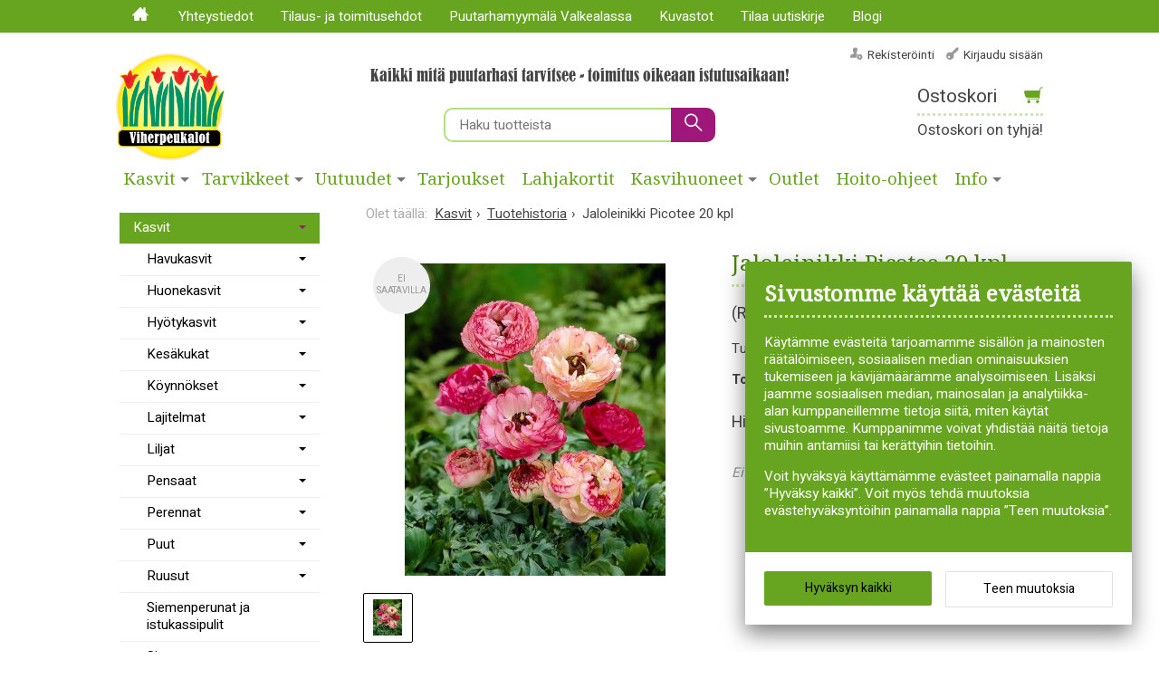

--- FILE ---
content_type: text/html; charset=UTF-8
request_url: https://www.viherpeukalot.fi/jaloleinikki-picotee-20
body_size: 180801
content:

<!DOCTYPE html>


<html lang="fi" class="no-js">

    <head prefix="og: http://ogp.me/ns# fb: http://ogp.me/ns/fb#">
        <meta charset="UTF-8">
        <title>Jaloleinikki Picotee 20 kpl - Viherpeukalot.fi</title>
        <meta name="description" content="Hurmaavan sävyiset, muhkeat kukat.">
        <meta name="keywords" content="Jaloleinikki Picotee 20 kpl">
        <meta name="generator" content="Oscar Prosper 2.12.0.0 (license: 2489314670)">

        <meta http-equiv="X-UA-Compatible" content="IE=edge">
        <meta name="viewport" content="width=device-width, initial-scale=1">

        <meta property="og:title" content="Jaloleinikki Picotee 20 kpl - Viherpeukalot.fi">
        <meta property="og:type" content="website">
        <meta property="og:url" content="https://www.viherpeukalot.fi/jaloleinikki-picotee-20">
        <meta property="og:site_name" content="Viherpeukalot.fi">
        <meta property="og:description" content="Hurmaavan sävyiset, muhkeat kukat.">

                    <meta property="og:image" content="https://www.viherpeukalot.fi/images/products/10323_orig.jpg">
        
        <link rel="canonical" href="https://www.viherpeukalot.fi/jaloleinikki-picotee-20">

		<link rel='alternate' href='https://www.viherpeukalot.fi/jaloleinikki-picotee-20' hreflang='fi'>
<link rel='alternate' href='https://www.viherpeukalot.fi/jaloleinikki-picotee-20' hreflang='x-default'>

	<meta name="robots" content="noarchive">


        <link rel="apple-touch-icon" sizes="180x180" href="https://www.viherpeukalot.fi/site/favicon/apple-touch-icon.png">
        <link rel="icon" type="image/png" href="https://www.viherpeukalot.fi/site/favicon/favicon-32x32.png?r=111" sizes="32x32">
        <link rel="icon" type="image/png" href="https://www.viherpeukalot.fi/site/favicon/favicon-16x16.png?r=111" sizes="16x16">
        <link rel="manifest" href="https://www.viherpeukalot.fi/site/favicon/manifest.json">
        <meta name="theme-color" content="#ffffff">


        <link href='https://www.viherpeukalot.fi/min/?f=/site/templates/crimson-lite/assets/css/vendor/fancybox/jquery.fancybox.min.css,/site/templates/global/assets/css/vendor/dropzone.min.css,/site/templates/crimson-lite/assets/css/vendor/nouislider.min.css,/site/templates/crimson-lite-child/assets/css/vendor/nouislider.min.css,/site/templates/crimson-lite/assets/css/vendor/responsiveslides.css,/site/templates/crimson-lite/assets/css/vendor/owl.carousel.min.css,/site/templates/crimson-lite/assets/css/vendor/owl.theme.default.min.css,/site/templates/global/assets/css/vendor/pikaday.min.css' rel='stylesheet'>
        <link href='https://www.viherpeukalot.fi/min/?f=/site/templates/crimson-lite/assets/css/normalize.css,/site/templates/crimson-lite-child/assets/css/normalize.css,/site/templates/crimson-lite/assets/css/fonts.css,/site/templates/global/assets/css/global.css,/site/templates/crimson-lite/assets/css/main.css,/site/templates/crimson-lite-child/assets/css/main.css,/site/templates/crimson-lite/assets/css/media.css,/site/templates/crimson-lite-child/assets/css/media.css,/site/templates/crimson-lite/assets/css/shopping-cart.css,/site/templates/crimson-lite-child/assets/css/shopping-cart.css' rel='stylesheet'>

        
        <link rel='stylesheet' type='text/css' href='https://www.viherpeukalot.fi/site/templates/crimson-lite/assets/css/user-colors.css.php'>

        <link href='//fonts.googleapis.com/css?family=Source+Sans+Pro:300,400,700,400italic,700italic|Droid+Serif:400,400i|Karma:300,400,700|Lora:400,700|Raleway:400,700|Heebo:300,400,700' rel='stylesheet' type='text/css'>
        <link href="https://www.viherpeukalot.fi/site/templates/crimson-lite-child/assets/css/vendor/bootstrap-columns.css" rel="stylesheet" type="text/css">
<!--        <link href="https://www.viherpeukalot.fi/site/templates/crimson-lite-child/assets/css/vendor/bootstrap-3.3.7-dist/css/bootstrap.css" rel="stylesheet" type="text/css">-->

        <script src='https://www.viherpeukalot.fi/min/?f=/site/templates/crimson-lite/assets/js/vendor/modernizr.min.js' type='text/javascript'></script>

        
        
                <script>  
  // Define dataLayer and the gtag function.
  window.dataLayer = window.dataLayer || [];
  function gtag(){dataLayer.push(arguments);}

  // Set default consent to 'denied' as a placeholder
  // Determine actual values based on your own requirements
  gtag('consent', 'default', {
    'ad_storage': 'denied',
    'ad_user_data': 'denied',
    'ad_personalization': 'denied',
    'analytics_storage': 'denied'
  });



function consentGrantedAdStorageTest() {
    gtag('consent', 'update', {
        'ad_storage': 'granted'
    });
}

function consentGrantedUserDataTest() {
    gtag('consent', 'update', {
        'ad_user_data': 'granted'
    });
}

function consentGrantedAdPersonalizationTest() {
    gtag('consent', 'update', {
        'ad_personalization': 'granted'
    });
}

function consentGrantedAnalyticsStorageTest() {
    gtag('consent', 'update', {
        'analytics_storage': 'granted'
    });
}
</script>

<!-- Google Tag Manager -->
<script>(function(w,d,s,l,i){w[l]=w[l]||[];w[l].push({'gtm.start':
new Date().getTime(),event:'gtm.js'});var f=d.getElementsByTagName(s)[0],
j=d.createElement(s),dl=l!='dataLayer'?'&l='+l:'';j.async=true;j.src=
'https://www.googletagmanager.com/gtm.js?id='+i+dl;f.parentNode.insertBefore(j,f);
})(window,document,'script','dataLayer','GTM-M2SKRWV');</script>
<!-- End Google Tag Manager -->
        
                
        
        

        <!-- Tailoring Frosmo 28.8.2025 -->
        <script type="text/javascript" charset="utf-8" src="//d2oarllo6tn86.cloudfront.net/frosmo.easy.js" async></script>
        <script type="text/javascript" charset="utf-8" src="//d2oarllo6tn86.cloudfront.net/sites/viherpeukalot_fi.js" async></script>
        <!-- Tailoring Frosmo 28.8.2025 -->
    <script type='text/javascript'>window.TemplateEngineData = {};
window.TemplateEngineData.Variables = {"SITE_URL":"https:\/\/www.viherpeukalot.fi","SECURE_URL":"https:\/\/www.viherpeukalot.fi","REAL_URL":"https:\/\/www.viherpeukalot.fi","AJAX_URL":"https:\/\/www.viherpeukalot.fi\/core\/modules\/template_engine\/ajax\/template_function_ajax_handler.php","URL_NAME":"jaloleinikki-picotee-20","BASE_URL":"https:\/\/www.viherpeukalot.fi\/jaloleinikki-picotee-20","CANONICAL_URL":"https:\/\/www.viherpeukalot.fi\/jaloleinikki-picotee-20"};
window.TemplateEngineData.TemplateFunctionsOnPageLoad = [{"id":"6b8e2bf4c5a70c9a8777f4957122d2ee","name":"FormHandler","data":{"blocks_from_parameters":{"ready":""},"id":"form_6b8e2bf4c5a70c9a8777f4957122d2ee","type":"accept_cookies","method":"post","action":"","result_element_id":"form-result-element-for-form_6b8e2bf4c5a70c9a8777f4957122d2ee","result_element_basic_class":"alert","result_element_success_class":"alert-success","result_element_notice_class":"alert-warning","result_element_error_class":"alert-error","success_message":null,"error_message":null,"ajax_action":"AcceptCookies"}},{"id":"8af9a72784ed3e503a18ad9b29271344","name":"FormHandler","data":{"blocks_from_parameters":{"ready":""},"id":"form_8af9a72784ed3e503a18ad9b29271344","type":"accept_cookies","method":"post","action":"","result_element_id":"form-result-element-for-form_8af9a72784ed3e503a18ad9b29271344","result_element_basic_class":"alert","result_element_success_class":"alert-success","result_element_notice_class":"alert-warning","result_element_error_class":"alert-error","success_message":null,"error_message":null,"ajax_action":"AcceptCookies"}},{"id":"8b1029945e4dc4580fa04a870d4f1a17","name":"FormHandler","data":{"blocks_from_parameters":{"ready":""},"id":"form_8b1029945e4dc4580fa04a870d4f1a17","type":"order_newsletter","method":"post","action":"","result_element_id":"form-result-element-for-form_8b1029945e4dc4580fa04a870d4f1a17","result_element_basic_class":"alert","result_element_success_class":"alert-success","result_element_notice_class":"alert-warning","result_element_error_class":"alert-error","success_message":null,"error_message":null,"ajax_action":"OrderNewsletter"}},{"id":"943d9783184664a2a49847505f36e4a6","name":"ShoppingCartPreview","data":{"wrapper_element_selector":".sc-preview","preview_id":"943d9783184664a2a49847505f36e4a6"}},{"id":"2232a00b43038762b75110597cd58e18","name":"ShoppingCartPreview","data":{"wrapper_element_selector":".sc-preview-navbar.hide-mobile","preview_id":"2232a00b43038762b75110597cd58e18"}}];
window.TemplateEngineData.Texts = {};
window.TemplateEngineData.Texts.product_was_not_added_to_cart = 'Tuotetta ei lisätty ostoskoriin.';
</script>
</head>

    <div class="modal-cookie-consent" data-nosnippet><div class="first-page-of-accept-cookies">
			<form id="form_6b8e2bf4c5a70c9a8777f4957122d2ee">
				<div class="modal-cookie-consent-content">
					<div class="modal-cookie-consent-content-information">

						<h2 class="cookies-title">Sivustomme käyttää evästeitä</h2>
						<p>Käytämme evästeitä tarjoamamme sisällön ja mainosten räätälöimiseen, sosiaalisen median ominaisuuksien tukemiseen ja kävijämäärämme analysoimiseen. Lisäksi jaamme sosiaalisen median, mainosalan ja analytiikka-alan kumppaneillemme tietoja siitä, miten käytät sivustoamme. Kumppanimme voivat yhdistää näitä tietoja muihin antamiisi tai kerättyihin tietoihin.</p>
						<p>Voit hyväksyä käyttämämme evästeet painamalla nappia ”Hyväksy kaikki”. Voit myös tehdä muutoksia evästehyväksyntöihin painamalla nappia ”Teen muutoksia”.</p>
					</div>
					<div class="modal-cookie-consent-content-selections">
						<input type="hidden" name="accept_cookies_all" value="1">

				        <div class="buttons">
				        	<button id="cookie-select-all" class="btn accept-some left-button" type="submit">Hyväksyn kaikki</button>
				        	<button id="cookie-select-checked" class="btn accept-some cookie-made-changes right-button" type="button">Teen muutoksia</button>
				        </div>
				    </div>
				</div>
			</form>
		</div></div>
		</div>

	<div class="modal-cookie-consent" data-nosnippet><div class="second-page-of-accept-cookies">
			<form id="form_8af9a72784ed3e503a18ad9b29271344">
				<div class="modal-cookie-consent-content">
					<div class="modal-cookie-consent-content-information">
						<h2 class="cookies-title">Sivustomme käyttää evästeitä</h2>
						<p>Voit valita yksitellen käyttämämme evästeet ja hyväksyä ne painamalla nappia ”Hyväksyn valitut”.</p>
					</div>
					<div class="modal-cookie-consent-content-selections">
				        <div class="cookie-consents">
				            <input type="checkbox" id="cookies-required" name="cookies-required" class="cookie-consent-checkbox" disabled checked value="1">
				            <label class="custom-control-label" for="cookies-required">Välttämättömät</label>
				            <p id="cookies-required-help" class="cookie-help-text">Sivuston käytön kannalta välttämättömät evästeet. Ilman näitä mm. verkkokaupasta ei voi ostaa tuotteita, eivätkä suojatut osat sivustosta toimi. Verkkosivusto ei toimi kunnolla ilman näitä evästeitä</p>
				        </div>
				        <div class="cookie-consents">
				            <input type="checkbox" id="cookies-customize" name="cookies-customize" class="cookie-consent-checkbox" value="1">
				            <label class="custom-control-label" for="cookies-customize">Toiminnalliset</label>
				            <p id="cookies-customize-help" class="cookie-help-text">Käyttökokemusta parantavat evästeet. Sivustoa voi käyttää ilman näitä, mutta jotkut ominaisuudet eivät toimi.</p>
				        </div>
				        <div class="cookie-consents">
				            <input type="checkbox" id="cookies-statistics" name="cookies-statistics" class="cookie-consent-checkbox" value="1">
				            <label class="custom-control-label" for="cookies-statistics">Tilastolliset</label>
				            <p id="cookies-statistics-help" class="cookie-help-text">Näiden evästeiden avulla seuraamme sivustolla tapahtuvaa liikennettä. Seurantaraporttien perusteella pyrimme parantamaan sivuston käyttökokemusta.</p>
				        </div>
				        <div class="cookie-consents">
				            <input type="checkbox" id="cookies-marketing" name="cookies-marketing" class="cookie-consent-checkbox" value="1">
				            <label class="custom-control-label" for="cookies-marketing">Markkinointi</label>
				            <p id="cookies-marketing-help" class="cookie-help-text">Nämä evästeet auttavat meitä kohdentamaan mainontaa kävijöiden kiinnostuksen mukaan. Tällä pyritään auttamaan kolmansia osapuolia näyttämään käyttäjien kannalta kiinnostavaa mainossisältöä.</p>
				        </div>

				        <p><div id='tooltip_info' class='cookie-select-info-button'>&nbsp;Näytä lisätietoa evästetyypeistä.</div></p>

						<input type="hidden" name="accept_cookies_selection" value="1">

				        <div class="buttons">
				        	<button id="cookie-select-checked" class="btn accept-some left-button js-cookie-select-checked" type="submit">Hyväksyn valitut</button>
				        	<button id="cookie-go-back" class="btn accept-some cookie-go-back right-button" type="button">Palaa edelliselle sivulle</button>
				        </div>
				    </div>
				</div>
			</form>
		</div></div>
		</div>

    <body id='page_layout_' class='page_lang_fi jaloleinikki-picotee-20-url product-page'>

    
	    
        <nav class="flyout-nav show-mobile cf">
        <div class="flyout-menu-title">Tuotteet</div><ul class='flyout-nav-lvl-1 is-active is-open'><li class='flyout-nav-item-lvl-1 is-active is-open has-children'><a href="https://www.viherpeukalot.fi/kasvit" class="flyout-nav-link flyout-nav-link-lvl-1 is-active is-open has-children noselect" title="Kasvit">Kasvit<div class="js-flyout-nav-link-open"></div></a><ul class='flyout-nav-lvl-2'><li class='flyout-nav-item-lvl-2 has-children'><a href="https://www.viherpeukalot.fi/havukasvit" class="flyout-nav-link flyout-nav-link-lvl-2  has-children noselect" title="Havukasvit">Havukasvit<div class="js-flyout-nav-link-open"></div></a><ul class='flyout-nav-lvl-3'><li class='flyout-nav-item-lvl-3'><a href="https://www.viherpeukalot.fi/katajat" class="flyout-nav-link flyout-nav-link-lvl-3   noselect" title="Katajat">Katajat<div class="js-flyout-nav-link-open"></div></a></li>
<li class='flyout-nav-item-lvl-3'><a href="https://www.viherpeukalot.fi/kuuset" class="flyout-nav-link flyout-nav-link-lvl-3   noselect" title="Kuuset">Kuuset<div class="js-flyout-nav-link-open"></div></a></li>
<li class='flyout-nav-item-lvl-3'><a href="https://www.viherpeukalot.fi/tuijat" class="flyout-nav-link flyout-nav-link-lvl-3   noselect" title="Tuijat">Tuijat<div class="js-flyout-nav-link-open"></div></a></li>
<li class='flyout-nav-item-lvl-3'><a href="https://www.viherpeukalot.fi/muut-havukasvit" class="flyout-nav-link flyout-nav-link-lvl-3   noselect" title="Muut havukasvit">Muut havukasvit<div class="js-flyout-nav-link-open"></div></a></li>
</ul>
</li>
<li class='flyout-nav-item-lvl-2 has-children'><a href="https://www.viherpeukalot.fi/huonekasvit" class="flyout-nav-link flyout-nav-link-lvl-2  has-children noselect" title="Huonekasvit">Huonekasvit<div class="js-flyout-nav-link-open"></div></a><ul class='flyout-nav-lvl-3'><li class='flyout-nav-item-lvl-3'><a href="https://www.viherpeukalot.fi/kukkivat-huonekasvit" class="flyout-nav-link flyout-nav-link-lvl-3   noselect" title="Kukkivat huonekasvit">Kukkivat huonekasvit<div class="js-flyout-nav-link-open"></div></a></li>
<li class='flyout-nav-item-lvl-3'><a href="https://www.viherpeukalot.fi/viherkasvit" class="flyout-nav-link flyout-nav-link-lvl-3   noselect" title="Viherkasvit">Viherkasvit<div class="js-flyout-nav-link-open"></div></a></li>
<li class='flyout-nav-item-lvl-3'><a href="https://www.viherpeukalot.fi/ilmaa-puhdistavat-huonekasvit" class="flyout-nav-link flyout-nav-link-lvl-3   noselect" title="Ilmaa puhdistavat huonekasvit">Ilmaa puhdistavat huonekasvit<div class="js-flyout-nav-link-open"></div></a></li>
<li class='flyout-nav-item-lvl-3'><a href="https://www.viherpeukalot.fi/mehikasvit-ja-kaktukset" class="flyout-nav-link flyout-nav-link-lvl-3   noselect" title="Mehikasvit ja kaktukset">Mehikasvit ja kaktukset<div class="js-flyout-nav-link-open"></div></a></li>
</ul>
</li>
<li class='flyout-nav-item-lvl-2 has-children'><a href="https://www.viherpeukalot.fi/hyotykasvit" class="flyout-nav-link flyout-nav-link-lvl-2  has-children noselect" title="Hyötykasvit">Hyötykasvit<div class="js-flyout-nav-link-open"></div></a><ul class='flyout-nav-lvl-3'><li class='flyout-nav-item-lvl-3'><a href="https://www.viherpeukalot.fi/chilit-ja-muut-paprikat" class="flyout-nav-link flyout-nav-link-lvl-3   noselect" title="Chilit ja muut paprikat">Chilit ja muut paprikat<div class="js-flyout-nav-link-open"></div></a></li>
<li class='flyout-nav-item-lvl-3'><a href="https://www.viherpeukalot.fi/hedelmapuut" class="flyout-nav-link flyout-nav-link-lvl-3   noselect" title="Hedelmäpuut">Hedelmäpuut<div class="js-flyout-nav-link-open"></div></a></li>
<li class='flyout-nav-item-lvl-3'><a href="https://www.viherpeukalot.fi/herukat-ja-karviaiset" class="flyout-nav-link flyout-nav-link-lvl-3   noselect" title="Herukat ja karviaiset">Herukat ja karviaiset<div class="js-flyout-nav-link-open"></div></a></li>
<li class='flyout-nav-item-lvl-3'><a href="https://www.viherpeukalot.fi/kirsikat" class="flyout-nav-link flyout-nav-link-lvl-3   noselect" title="Kirsikat">Kirsikat<div class="js-flyout-nav-link-open"></div></a></li>
<li class='flyout-nav-item-lvl-3'><a href="https://www.viherpeukalot.fi/luumut" class="flyout-nav-link flyout-nav-link-lvl-3   noselect" title="Luumut">Luumut<div class="js-flyout-nav-link-open"></div></a></li>
<li class='flyout-nav-item-lvl-3'><a href="https://www.viherpeukalot.fi/mansikat" class="flyout-nav-link flyout-nav-link-lvl-3   noselect" title="Mansikat">Mansikat<div class="js-flyout-nav-link-open"></div></a></li>
<li class='flyout-nav-item-lvl-3'><a href="https://www.viherpeukalot.fi/marjapensaat" class="flyout-nav-link flyout-nav-link-lvl-3   noselect" title="Marjapensaat">Marjapensaat<div class="js-flyout-nav-link-open"></div></a></li>
<li class='flyout-nav-item-lvl-3'><a href="https://www.viherpeukalot.fi/omenat" class="flyout-nav-link flyout-nav-link-lvl-3   noselect" title="Omenat">Omenat<div class="js-flyout-nav-link-open"></div></a></li>
<li class='flyout-nav-item-lvl-3'><a href="https://www.viherpeukalot.fi/pensasmustikat" class="flyout-nav-link flyout-nav-link-lvl-3   noselect" title="Pensasmustikat">Pensasmustikat<div class="js-flyout-nav-link-open"></div></a></li>
<li class='flyout-nav-item-lvl-3'><a href="https://www.viherpeukalot.fi/paarynat" class="flyout-nav-link flyout-nav-link-lvl-3   noselect" title="Päärynät">Päärynät<div class="js-flyout-nav-link-open"></div></a></li>
<li class='flyout-nav-item-lvl-3'><a href="https://www.viherpeukalot.fi/tomaatit-ja-kurkut" class="flyout-nav-link flyout-nav-link-lvl-3   noselect" title="Tomaatit ja kurkut">Tomaatit ja kurkut<div class="js-flyout-nav-link-open"></div></a></li>
<li class='flyout-nav-item-lvl-3'><a href="https://www.viherpeukalot.fi/vadelmat" class="flyout-nav-link flyout-nav-link-lvl-3   noselect" title="Vadelmat">Vadelmat<div class="js-flyout-nav-link-open"></div></a></li>
<li class='flyout-nav-item-lvl-3'><a href="https://www.viherpeukalot.fi/viinikoynnokset" class="flyout-nav-link flyout-nav-link-lvl-3   noselect" title="Viiniköynnökset">Viiniköynnökset<div class="js-flyout-nav-link-open"></div></a></li>
<li class='flyout-nav-item-lvl-3'><a href="https://www.viherpeukalot.fi/muut-hyotykasvit" class="flyout-nav-link flyout-nav-link-lvl-3   noselect" title="Muut hyötykasvit">Muut hyötykasvit<div class="js-flyout-nav-link-open"></div></a></li>
</ul>
</li>
<li class='flyout-nav-item-lvl-2 has-children'><a href="https://www.viherpeukalot.fi/kesakukat" class="flyout-nav-link flyout-nav-link-lvl-2  has-children noselect" title="Kesäkukat">Kesäkukat<div class="js-flyout-nav-link-open"></div></a><ul class='flyout-nav-lvl-3'><li class='flyout-nav-item-lvl-3'><a href="https://www.viherpeukalot.fi/begoniat-1" class="flyout-nav-link flyout-nav-link-lvl-3   noselect" title="Begoniat">Begoniat<div class="js-flyout-nav-link-open"></div></a></li>
<li class='flyout-nav-item-lvl-3'><a href="https://www.viherpeukalot.fi/daaliat" class="flyout-nav-link flyout-nav-link-lvl-3   noselect" title="Daaliat">Daaliat<div class="js-flyout-nav-link-open"></div></a></li>
<li class='flyout-nav-item-lvl-3'><a href="https://www.viherpeukalot.fi/esikasvatettavat" class="flyout-nav-link flyout-nav-link-lvl-3   noselect" title="Esikasvatettavat">Esikasvatettavat<div class="js-flyout-nav-link-open"></div></a></li>
<li class='flyout-nav-item-lvl-3'><a href="https://www.viherpeukalot.fi/gladiolukset-1-1" class="flyout-nav-link flyout-nav-link-lvl-3   noselect" title="Gladiolukset">Gladiolukset<div class="js-flyout-nav-link-open"></div></a></li>
<li class='flyout-nav-item-lvl-3'><a href="https://www.viherpeukalot.fi/kannat" class="flyout-nav-link flyout-nav-link-lvl-3   noselect" title="Kannat">Kannat<div class="js-flyout-nav-link-open"></div></a></li>
<li class='flyout-nav-item-lvl-3'><a href="https://www.viherpeukalot.fi/kesakukkakoynnokset" class="flyout-nav-link flyout-nav-link-lvl-3   noselect" title="Kesäkukkaköynnökset">Kesäkukkaköynnökset<div class="js-flyout-nav-link-open"></div></a></li>
<li class='flyout-nav-item-lvl-3'><a href="https://www.viherpeukalot.fi/maljakoaynnoakset" class="flyout-nav-link flyout-nav-link-lvl-3   noselect" title="Maljaköynnökset">Maljaköynnökset<div class="js-flyout-nav-link-open"></div></a></li>
<li class='flyout-nav-item-lvl-3'><a href="https://www.viherpeukalot.fi/miljoonakellot" class="flyout-nav-link flyout-nav-link-lvl-3   noselect" title="Miljoonakellot">Miljoonakellot<div class="js-flyout-nav-link-open"></div></a></li>
<li class='flyout-nav-item-lvl-3'><a href="https://www.viherpeukalot.fi/mustasilmoasusannat" class="flyout-nav-link flyout-nav-link-lvl-3   noselect" title="Mustasilmäsusannat">Mustasilmäsusannat<div class="js-flyout-nav-link-open"></div></a></li>
<li class='flyout-nav-item-lvl-3'><a href="https://www.viherpeukalot.fi/pasuunakukat" class="flyout-nav-link flyout-nav-link-lvl-3   noselect" title="Pasuunakukat">Pasuunakukat<div class="js-flyout-nav-link-open"></div></a></li>
<li class='flyout-nav-item-lvl-3'><a href="https://www.viherpeukalot.fi/pelargonit" class="flyout-nav-link flyout-nav-link-lvl-3   noselect" title="Pelargonit">Pelargonit<div class="js-flyout-nav-link-open"></div></a></li>
<li class='flyout-nav-item-lvl-3'><a href="https://www.viherpeukalot.fi/petuniat" class="flyout-nav-link flyout-nav-link-lvl-3   noselect" title="Petuniat">Petuniat<div class="js-flyout-nav-link-open"></div></a></li>
<li class='flyout-nav-item-lvl-3'><a href="https://www.viherpeukalot.fi/valmiit-amppelit" class="flyout-nav-link flyout-nav-link-lvl-3   noselect" title="Valmiit amppelit">Valmiit amppelit<div class="js-flyout-nav-link-open"></div></a></li>
<li class='flyout-nav-item-lvl-3'><a href="https://www.viherpeukalot.fi/verenpisarat" class="flyout-nav-link flyout-nav-link-lvl-3   noselect" title="Verenpisarat">Verenpisarat<div class="js-flyout-nav-link-open"></div></a></li>
<li class='flyout-nav-item-lvl-3'><a href="https://www.viherpeukalot.fi/muut-kesakukat" class="flyout-nav-link flyout-nav-link-lvl-3   noselect" title="Muut kesäkukat">Muut kesäkukat<div class="js-flyout-nav-link-open"></div></a></li>
</ul>
</li>
<li class='flyout-nav-item-lvl-2 has-children'><a href="https://www.viherpeukalot.fi/koynnokset" class="flyout-nav-link flyout-nav-link-lvl-2  has-children noselect" title="Köynnökset">Köynnökset<div class="js-flyout-nav-link-open"></div></a><ul class='flyout-nav-lvl-3'><li class='flyout-nav-item-lvl-3'><a href="https://www.viherpeukalot.fi/hyotykasvikoynnokset" class="flyout-nav-link flyout-nav-link-lvl-3   noselect" title="Hyötykasviköynnökset">Hyötykasviköynnökset<div class="js-flyout-nav-link-open"></div></a></li>
<li class='flyout-nav-item-lvl-3'><a href="https://www.viherpeukalot.fi/karhot" class="flyout-nav-link flyout-nav-link-lvl-3   noselect" title="Kärhöt">Kärhöt<div class="js-flyout-nav-link-open"></div></a></li>
<li class='flyout-nav-item-lvl-3'><a href="https://www.viherpeukalot.fi/muut-koaynnoakset" class="flyout-nav-link flyout-nav-link-lvl-3   noselect" title="Muut köynnökset">Muut köynnökset<div class="js-flyout-nav-link-open"></div></a></li>
<li class='flyout-nav-item-lvl-3'><a href="https://www.viherpeukalot.fi/koynnosruusut" class="flyout-nav-link flyout-nav-link-lvl-3   noselect" title="Köynnösruusut">Köynnösruusut<div class="js-flyout-nav-link-open"></div></a></li>
</ul>
</li>
<li class='flyout-nav-item-lvl-2 has-children'><a href="https://www.viherpeukalot.fi/lajitelmat" class="flyout-nav-link flyout-nav-link-lvl-2  has-children noselect" title="Lajitelmat">Lajitelmat<div class="js-flyout-nav-link-open"></div></a><ul class='flyout-nav-lvl-3'><li class='flyout-nav-item-lvl-3'><a href="https://www.viherpeukalot.fi/hyoatykasvilajitelmat" class="flyout-nav-link flyout-nav-link-lvl-3   noselect" title="Hyötykasvilajitelmat">Hyötykasvilajitelmat<div class="js-flyout-nav-link-open"></div></a></li>
<li class='flyout-nav-item-lvl-3'><a href="https://www.viherpeukalot.fi/kesoakukkalajitelmat" class="flyout-nav-link flyout-nav-link-lvl-3   noselect" title="Kesäkukkalajitelmat">Kesäkukkalajitelmat<div class="js-flyout-nav-link-open"></div></a></li>
<li class='flyout-nav-item-lvl-3'><a href="https://www.viherpeukalot.fi/liljalajitelmat" class="flyout-nav-link flyout-nav-link-lvl-3   noselect" title="Liljalajitelmat">Liljalajitelmat<div class="js-flyout-nav-link-open"></div></a></li>
<li class='flyout-nav-item-lvl-3'><a href="https://www.viherpeukalot.fi/perennalajitelmat" class="flyout-nav-link flyout-nav-link-lvl-3   noselect" title="Perennalajitelmat">Perennalajitelmat<div class="js-flyout-nav-link-open"></div></a></li>
</ul>
</li>
<li class='flyout-nav-item-lvl-2 has-children'><a href="https://www.viherpeukalot.fi/liljat" class="flyout-nav-link flyout-nav-link-lvl-2  has-children noselect" title="Liljat">Liljat<div class="js-flyout-nav-link-open"></div></a><ul class='flyout-nav-lvl-3'><li class='flyout-nav-item-lvl-3'><a href="https://www.viherpeukalot.fi/matalat-liljat" class="flyout-nav-link flyout-nav-link-lvl-3   noselect" title="Matalat liljat">Matalat liljat<div class="js-flyout-nav-link-open"></div></a></li>
<li class='flyout-nav-item-lvl-3'><a href="https://www.viherpeukalot.fi/oriental-liljat" class="flyout-nav-link flyout-nav-link-lvl-3   noselect" title="Oriental-liljat">Oriental-liljat<div class="js-flyout-nav-link-open"></div></a></li>
<li class='flyout-nav-item-lvl-3'><a href="https://www.viherpeukalot.fi/puuliljat" class="flyout-nav-link flyout-nav-link-lvl-3   noselect" title="Puuliljat">Puuliljat<div class="js-flyout-nav-link-open"></div></a></li>
<li class='flyout-nav-item-lvl-3'><a href="https://www.viherpeukalot.fi/muut-liljat" class="flyout-nav-link flyout-nav-link-lvl-3   noselect" title="Muut liljat">Muut liljat<div class="js-flyout-nav-link-open"></div></a></li>
</ul>
</li>
<li class='flyout-nav-item-lvl-2 has-children'><a href="https://www.viherpeukalot.fi/pensaat" class="flyout-nav-link flyout-nav-link-lvl-2  has-children noselect" title="Pensaat">Pensaat<div class="js-flyout-nav-link-open"></div></a><ul class='flyout-nav-lvl-3'><li class='flyout-nav-item-lvl-3'><a href="https://www.viherpeukalot.fi/aitataimet" class="flyout-nav-link flyout-nav-link-lvl-3   noselect" title="Aitataimet">Aitataimet<div class="js-flyout-nav-link-open"></div></a></li>
<li class='flyout-nav-item-lvl-3'><a href="https://www.viherpeukalot.fi/alppiruusut-ja-atsaleat" class="flyout-nav-link flyout-nav-link-lvl-3   noselect" title="Alppiruusut ja atsaleat">Alppiruusut ja atsaleat<div class="js-flyout-nav-link-open"></div></a></li>
<li class='flyout-nav-item-lvl-3'><a href="https://www.viherpeukalot.fi/hortensiat" class="flyout-nav-link flyout-nav-link-lvl-3   noselect" title="Hortensiat">Hortensiat<div class="js-flyout-nav-link-open"></div></a></li>
<li class='flyout-nav-item-lvl-3'><a href="https://www.viherpeukalot.fi/jasmikkeet" class="flyout-nav-link flyout-nav-link-lvl-3   noselect" title="Jasmikkeet">Jasmikkeet<div class="js-flyout-nav-link-open"></div></a></li>
<li class='flyout-nav-item-lvl-3'><a href="https://www.viherpeukalot.fi/kanukat" class="flyout-nav-link flyout-nav-link-lvl-3   noselect" title="Kanukat">Kanukat<div class="js-flyout-nav-link-open"></div></a></li>
<li class='flyout-nav-item-lvl-3'><a href="https://www.viherpeukalot.fi/magnoliat" class="flyout-nav-link flyout-nav-link-lvl-3   noselect" title="Magnoliat">Magnoliat<div class="js-flyout-nav-link-open"></div></a></li>
<li class='flyout-nav-item-lvl-3'><a href="https://www.viherpeukalot.fi/pensasangervot" class="flyout-nav-link flyout-nav-link-lvl-3   noselect" title="Pensasangervot">Pensasangervot<div class="js-flyout-nav-link-open"></div></a></li>
<li class='flyout-nav-item-lvl-3'><a href="https://www.viherpeukalot.fi/pensashanhikit" class="flyout-nav-link flyout-nav-link-lvl-3   noselect" title="Pensashanhikit">Pensashanhikit<div class="js-flyout-nav-link-open"></div></a></li>
<li class='flyout-nav-item-lvl-3'><a href="https://www.viherpeukalot.fi/syreenit" class="flyout-nav-link flyout-nav-link-lvl-3   noselect" title="Syreenit">Syreenit<div class="js-flyout-nav-link-open"></div></a></li>
<li class='flyout-nav-item-lvl-3'><a href="https://www.viherpeukalot.fi/muut-pensaat" class="flyout-nav-link flyout-nav-link-lvl-3   noselect" title="Muut pensaat">Muut pensaat<div class="js-flyout-nav-link-open"></div></a></li>
</ul>
</li>
<li class='flyout-nav-item-lvl-2 has-children'><a href="https://www.viherpeukalot.fi/perennat" class="flyout-nav-link flyout-nav-link-lvl-2  has-children noselect" title="Perennat">Perennat<div class="js-flyout-nav-link-open"></div></a><ul class='flyout-nav-lvl-3'><li class='flyout-nav-item-lvl-3'><a href="https://www.viherpeukalot.fi/astiataimiperennat" class="flyout-nav-link flyout-nav-link-lvl-3   noselect" title="Astiataimiperennat">Astiataimiperennat<div class="js-flyout-nav-link-open"></div></a></li>
<li class='flyout-nav-item-lvl-3'><a href="https://www.viherpeukalot.fi/juurakkoperennat" class="flyout-nav-link flyout-nav-link-lvl-3   noselect" title="Juurakkoperennat">Juurakkoperennat<div class="js-flyout-nav-link-open"></div></a></li>
<li class='flyout-nav-item-lvl-3'><a href="https://www.viherpeukalot.fi/akileijat" class="flyout-nav-link flyout-nav-link-lvl-3   noselect" title="Akileijat">Akileijat<div class="js-flyout-nav-link-open"></div></a></li>
<li class='flyout-nav-item-lvl-3'><a href="https://www.viherpeukalot.fi/asterit" class="flyout-nav-link flyout-nav-link-lvl-3   noselect" title="Asterit">Asterit<div class="js-flyout-nav-link-open"></div></a></li>
<li class='flyout-nav-item-lvl-3'><a href="https://www.viherpeukalot.fi/jaloangervot-1" class="flyout-nav-link flyout-nav-link-lvl-3   noselect" title="Jaloangervot">Jaloangervot<div class="js-flyout-nav-link-open"></div></a></li>
<li class='flyout-nav-item-lvl-3'><a href="https://www.viherpeukalot.fi/keijun--ja-haltiankukat_1" class="flyout-nav-link flyout-nav-link-lvl-3   noselect" title="Keijun- ja haltiankukat">Keijun- ja haltiankukat<div class="js-flyout-nav-link-open"></div></a></li>
<li class='flyout-nav-item-lvl-3'><a href="https://www.viherpeukalot.fi/kellokukat" class="flyout-nav-link flyout-nav-link-lvl-3   noselect" title="Kellokukat">Kellokukat<div class="js-flyout-nav-link-open"></div></a></li>
<li class='flyout-nav-item-lvl-3'><a href="https://www.viherpeukalot.fi/kellukat-1" class="flyout-nav-link flyout-nav-link-lvl-3   noselect" title="Kellukat">Kellukat<div class="js-flyout-nav-link-open"></div></a></li>
<li class='flyout-nav-item-lvl-3'><a href="https://www.viherpeukalot.fi/kivikko--ja-maanpeiteperennat" class="flyout-nav-link flyout-nav-link-lvl-3   noselect" title="Kivikko- ja maanpeiteperennat">Kivikko- ja maanpeiteperennat<div class="js-flyout-nav-link-open"></div></a></li>
<li class='flyout-nav-item-lvl-3'><a href="https://www.viherpeukalot.fi/koristeheinat-ja-saniaiset" class="flyout-nav-link flyout-nav-link-lvl-3   noselect" title="Koristeheinät ja saniaiset">Koristeheinät ja saniaiset<div class="js-flyout-nav-link-open"></div></a></li>
<li class='flyout-nav-item-lvl-3'><a href="https://www.viherpeukalot.fi/kurjenmiekat" class="flyout-nav-link flyout-nav-link-lvl-3   noselect" title="Kurjenmiekat">Kurjenmiekat<div class="js-flyout-nav-link-open"></div></a></li>
<li class='flyout-nav-item-lvl-3'><a href="https://www.viherpeukalot.fi/kurjenpolvet" class="flyout-nav-link flyout-nav-link-lvl-3   noselect" title="Kurjenpolvet">Kurjenpolvet<div class="js-flyout-nav-link-open"></div></a></li>
<li class='flyout-nav-item-lvl-3'><a href="https://www.viherpeukalot.fi/kuunliljat" class="flyout-nav-link flyout-nav-link-lvl-3   noselect" title="Kuunliljat">Kuunliljat<div class="js-flyout-nav-link-open"></div></a></li>
<li class='flyout-nav-item-lvl-3'><a href="https://www.viherpeukalot.fi/maksaruohot-ja-mehitahdet" class="flyout-nav-link flyout-nav-link-lvl-3   noselect" title="Maksaruohot ja mehitähdet">Maksaruohot ja mehitähdet<div class="js-flyout-nav-link-open"></div></a></li>
<li class='flyout-nav-item-lvl-3'><a href="https://www.viherpeukalot.fi/neilikat" class="flyout-nav-link flyout-nav-link-lvl-3   noselect" title="Neilikat">Neilikat<div class="js-flyout-nav-link-open"></div></a></li>
<li class='flyout-nav-item-lvl-3'><a href="https://www.viherpeukalot.fi/perennapenkit-ja-lajitelmat" class="flyout-nav-link flyout-nav-link-lvl-3   noselect" title="Perennapenkit ja -lajitelmat">Perennapenkit ja -lajitelmat<div class="js-flyout-nav-link-open"></div></a></li>
<li class='flyout-nav-item-lvl-3'><a href="https://www.viherpeukalot.fi/pionit" class="flyout-nav-link flyout-nav-link-lvl-3   noselect" title="Pionit">Pionit<div class="js-flyout-nav-link-open"></div></a></li>
<li class='flyout-nav-item-lvl-3'><a href="https://www.viherpeukalot.fi/punahatut-ja-paivankakkarat" class="flyout-nav-link flyout-nav-link-lvl-3   noselect" title="Punahatut ja päivänkakkarat">Punahatut ja päivänkakkarat<div class="js-flyout-nav-link-open"></div></a></li>
<li class='flyout-nav-item-lvl-3'><a href="https://www.viherpeukalot.fi/paivanliljat" class="flyout-nav-link flyout-nav-link-lvl-3   noselect" title="Päivänliljat">Päivänliljat<div class="js-flyout-nav-link-open"></div></a></li>
<li class='flyout-nav-item-lvl-3'><a href="https://www.viherpeukalot.fi/rikot" class="flyout-nav-link flyout-nav-link-lvl-3   noselect" title="Rikot">Rikot<div class="js-flyout-nav-link-open"></div></a></li>
<li class='flyout-nav-item-lvl-3'><a href="https://www.viherpeukalot.fi/ritarinkannukset" class="flyout-nav-link flyout-nav-link-lvl-3   noselect" title="Ritarinkannukset">Ritarinkannukset<div class="js-flyout-nav-link-open"></div></a></li>
<li class='flyout-nav-item-lvl-3'><a href="https://www.viherpeukalot.fi/salkoruusut" class="flyout-nav-link flyout-nav-link-lvl-3   noselect" title="Salkoruusut">Salkoruusut<div class="js-flyout-nav-link-open"></div></a></li>
<li class='flyout-nav-item-lvl-3'><a href="https://www.viherpeukalot.fi/salviat-ja-tadykkeet" class="flyout-nav-link flyout-nav-link-lvl-3   noselect" title="Salviat ja tädykkeet">Salviat ja tädykkeet<div class="js-flyout-nav-link-open"></div></a></li>
<li class='flyout-nav-item-lvl-3'><a href="https://www.viherpeukalot.fi/sammalleimut" class="flyout-nav-link flyout-nav-link-lvl-3   noselect" title="Sammalleimut">Sammalleimut<div class="js-flyout-nav-link-open"></div></a></li>
<li class='flyout-nav-item-lvl-3'><a href="https://www.viherpeukalot.fi/syysleimut" class="flyout-nav-link flyout-nav-link-lvl-3   noselect" title="Syysleimut">Syysleimut<div class="js-flyout-nav-link-open"></div></a></li>
<li class='flyout-nav-item-lvl-3'><a href="https://www.viherpeukalot.fi/soarkyneet--ja-pikkusydoamet" class="flyout-nav-link flyout-nav-link-lvl-3   noselect" title="Särkyneet- ja pikkusydämet">Särkyneet- ja pikkusydämet<div class="js-flyout-nav-link-open"></div></a></li>
<li class='flyout-nav-item-lvl-3'><a href="https://www.viherpeukalot.fi/toahtiputket" class="flyout-nav-link flyout-nav-link-lvl-3   noselect" title="Tähtiputket">Tähtiputket<div class="js-flyout-nav-link-open"></div></a></li>
<li class='flyout-nav-item-lvl-3'><a href="https://www.viherpeukalot.fi/unikot" class="flyout-nav-link flyout-nav-link-lvl-3   noselect" title="Unikot">Unikot<div class="js-flyout-nav-link-open"></div></a></li>
<li class='flyout-nav-item-lvl-3'><a href="https://www.viherpeukalot.fi/vuokot" class="flyout-nav-link flyout-nav-link-lvl-3   noselect" title="Vuokot">Vuokot<div class="js-flyout-nav-link-open"></div></a></li>
<li class='flyout-nav-item-lvl-3'><a href="https://www.viherpeukalot.fi/muut-perennat" class="flyout-nav-link flyout-nav-link-lvl-3   noselect" title="Muut perennat">Muut perennat<div class="js-flyout-nav-link-open"></div></a></li>
</ul>
</li>
<li class='flyout-nav-item-lvl-2 has-children'><a href="https://www.viherpeukalot.fi/puut" class="flyout-nav-link flyout-nav-link-lvl-2  has-children noselect" title="Puut">Puut<div class="js-flyout-nav-link-open"></div></a><ul class='flyout-nav-lvl-3'><li class='flyout-nav-item-lvl-3'><a href="https://www.viherpeukalot.fi/havupuut" class="flyout-nav-link flyout-nav-link-lvl-3   noselect" title="Havupuut">Havupuut<div class="js-flyout-nav-link-open"></div></a></li>
<li class='flyout-nav-item-lvl-3'><a href="https://www.viherpeukalot.fi/lehtipuut" class="flyout-nav-link flyout-nav-link-lvl-3   noselect" title="Lehtipuut">Lehtipuut<div class="js-flyout-nav-link-open"></div></a></li>
</ul>
</li>
<li class='flyout-nav-item-lvl-2 has-children'><a href="https://www.viherpeukalot.fi/ruusut" class="flyout-nav-link flyout-nav-link-lvl-2  has-children noselect" title="Ruusut">Ruusut<div class="js-flyout-nav-link-open"></div></a><ul class='flyout-nav-lvl-3'><li class='flyout-nav-item-lvl-3'><a href="https://www.viherpeukalot.fi/jaloruusut" class="flyout-nav-link flyout-nav-link-lvl-3   noselect" title="Jaloruusut">Jaloruusut<div class="js-flyout-nav-link-open"></div></a></li>
<li class='flyout-nav-item-lvl-3'><a href="https://www.viherpeukalot.fi/koynnosruusut-1" class="flyout-nav-link flyout-nav-link-lvl-3   noselect" title="Köynnösruusut">Köynnösruusut<div class="js-flyout-nav-link-open"></div></a></li>
<li class='flyout-nav-item-lvl-3'><a href="https://www.viherpeukalot.fi/peittoruusut" class="flyout-nav-link flyout-nav-link-lvl-3   noselect" title="Peittoruusut">Peittoruusut<div class="js-flyout-nav-link-open"></div></a></li>
<li class='flyout-nav-item-lvl-3'><a href="https://www.viherpeukalot.fi/pensasruusut" class="flyout-nav-link flyout-nav-link-lvl-3   noselect" title="Pensasruusut">Pensasruusut<div class="js-flyout-nav-link-open"></div></a></li>
<li class='flyout-nav-item-lvl-3'><a href="https://www.viherpeukalot.fi/tertturuusut" class="flyout-nav-link flyout-nav-link-lvl-3   noselect" title="Tertturuusut">Tertturuusut<div class="js-flyout-nav-link-open"></div></a></li>
<li class='flyout-nav-item-lvl-3'><a href="https://www.viherpeukalot.fi/muut-ruusut" class="flyout-nav-link flyout-nav-link-lvl-3   noselect" title="Muut ruusut">Muut ruusut<div class="js-flyout-nav-link-open"></div></a></li>
</ul>
</li>
<li class='flyout-nav-item-lvl-2'><a href="https://www.viherpeukalot.fi/siemenperunat-ja-istukassipulit" class="flyout-nav-link flyout-nav-link-lvl-2   noselect" title="Siemenperunat ja istukassipulit">Siemenperunat ja istukassipulit<div class="js-flyout-nav-link-open"></div></a></li>
<li class='flyout-nav-item-lvl-2 has-children'><a href="https://www.viherpeukalot.fi/siemenet_0" class="flyout-nav-link flyout-nav-link-lvl-2  has-children noselect" title="Siemenet">Siemenet<div class="js-flyout-nav-link-open"></div></a><ul class='flyout-nav-lvl-3'><li class='flyout-nav-item-lvl-3 has-children'><a href="https://www.viherpeukalot.fi/hyotykasvien-siemenet" class="flyout-nav-link flyout-nav-link-lvl-3  has-children noselect" title="Hyötykasvien siemenet">Hyötykasvien siemenet<div class="js-flyout-nav-link-open"></div></a><ul class='flyout-nav-lvl-4'><li class='flyout-nav-item-lvl-4'><a href="https://www.viherpeukalot.fi/chilin-ja-paprikan-siemenet" class="flyout-nav-link flyout-nav-link-lvl-4   noselect" title="Chilin ja paprikan siemenet">Chilin ja paprikan siemenet<div class="js-flyout-nav-link-open"></div></a></li>
<li class='flyout-nav-item-lvl-4'><a href="https://www.viherpeukalot.fi/herneen-siemenet" class="flyout-nav-link flyout-nav-link-lvl-4   noselect" title="Herneen siemenet">Herneen siemenet<div class="js-flyout-nav-link-open"></div></a></li>
<li class='flyout-nav-item-lvl-4'><a href="https://www.viherpeukalot.fi/kaalikasvien-siemenet" class="flyout-nav-link flyout-nav-link-lvl-4   noselect" title="Kaalikasvien siemenet">Kaalikasvien siemenet<div class="js-flyout-nav-link-open"></div></a></li>
<li class='flyout-nav-item-lvl-4'><a href="https://www.viherpeukalot.fi/kurkun-siemenet" class="flyout-nav-link flyout-nav-link-lvl-4   noselect" title="Kurkun siemenet">Kurkun siemenet<div class="js-flyout-nav-link-open"></div></a></li>
<li class='flyout-nav-item-lvl-4'><a href="https://www.viherpeukalot.fi/kurpitsan-siemenet" class="flyout-nav-link flyout-nav-link-lvl-4   noselect" title="Kurpitsan siemenet">Kurpitsan siemenet<div class="js-flyout-nav-link-open"></div></a></li>
<li class='flyout-nav-item-lvl-4'><a href="https://www.viherpeukalot.fi/pavun-siemenet" class="flyout-nav-link flyout-nav-link-lvl-4   noselect" title="Pavun siemenet">Pavun siemenet<div class="js-flyout-nav-link-open"></div></a></li>
<li class='flyout-nav-item-lvl-4'><a href="https://www.viherpeukalot.fi/porkkanan-siemenet" class="flyout-nav-link flyout-nav-link-lvl-4   noselect" title="Porkkanan siemenet">Porkkanan siemenet<div class="js-flyout-nav-link-open"></div></a></li>
<li class='flyout-nav-item-lvl-4'><a href="https://www.viherpeukalot.fi/punajuuren-siemenet" class="flyout-nav-link flyout-nav-link-lvl-4   noselect" title="Punajuuren siemenet">Punajuuren siemenet<div class="js-flyout-nav-link-open"></div></a></li>
<li class='flyout-nav-item-lvl-4'><a href="https://www.viherpeukalot.fi/salaatin-siemenet" class="flyout-nav-link flyout-nav-link-lvl-4   noselect" title="Salaatin siemenet">Salaatin siemenet<div class="js-flyout-nav-link-open"></div></a></li>
<li class='flyout-nav-item-lvl-4'><a href="https://www.viherpeukalot.fi/sipulin-siemenet" class="flyout-nav-link flyout-nav-link-lvl-4   noselect" title="Sipulin siemenet">Sipulin siemenet<div class="js-flyout-nav-link-open"></div></a></li>
<li class='flyout-nav-item-lvl-4'><a href="https://www.viherpeukalot.fi/tomaatin-siemenet" class="flyout-nav-link flyout-nav-link-lvl-4   noselect" title="Tomaatin siemenet">Tomaatin siemenet<div class="js-flyout-nav-link-open"></div></a></li>
<li class='flyout-nav-item-lvl-4'><a href="https://www.viherpeukalot.fi/yrttien-siemenet" class="flyout-nav-link flyout-nav-link-lvl-4   noselect" title="Yrttien siemenet">Yrttien siemenet<div class="js-flyout-nav-link-open"></div></a></li>
<li class='flyout-nav-item-lvl-4'><a href="https://www.viherpeukalot.fi/muut-hyotykasvien-siemenet" class="flyout-nav-link flyout-nav-link-lvl-4   noselect" title="Muut hyötykasvien siemenet">Muut hyötykasvien siemenet<div class="js-flyout-nav-link-open"></div></a></li>
</ul>
</li>
<li class='flyout-nav-item-lvl-3 has-children'><a href="https://www.viherpeukalot.fi/koristekasvien-siemenet" class="flyout-nav-link flyout-nav-link-lvl-3  has-children noselect" title="Koristekasvien siemenet">Koristekasvien siemenet<div class="js-flyout-nav-link-open"></div></a><ul class='flyout-nav-lvl-4'><li class='flyout-nav-item-lvl-4'><a href="https://www.viherpeukalot.fi/auringonkukan-siemenet" class="flyout-nav-link flyout-nav-link-lvl-4   noselect" title="Auringonkukan siemenet">Auringonkukan siemenet<div class="js-flyout-nav-link-open"></div></a></li>
<li class='flyout-nav-item-lvl-4'><a href="https://www.viherpeukalot.fi/kukkaseosten-siemenet" class="flyout-nav-link flyout-nav-link-lvl-4   noselect" title="Kukkaseosten siemenet">Kukkaseosten siemenet<div class="js-flyout-nav-link-open"></div></a></li>
<li class='flyout-nav-item-lvl-4'><a href="https://www.viherpeukalot.fi/koynnoskrassin-siemenet" class="flyout-nav-link flyout-nav-link-lvl-4   noselect" title="Köynnöskrassin siemenet">Köynnöskrassin siemenet<div class="js-flyout-nav-link-open"></div></a></li>
<li class='flyout-nav-item-lvl-4'><a href="https://www.viherpeukalot.fi/ruiskaunokin-siemenet" class="flyout-nav-link flyout-nav-link-lvl-4   noselect" title="Ruiskaunokin siemenet">Ruiskaunokin siemenet<div class="js-flyout-nav-link-open"></div></a></li>
<li class='flyout-nav-item-lvl-4'><a href="https://www.viherpeukalot.fi/samettikukan-siemenet" class="flyout-nav-link flyout-nav-link-lvl-4   noselect" title="Samettikukan siemenet">Samettikukan siemenet<div class="js-flyout-nav-link-open"></div></a></li>
<li class='flyout-nav-item-lvl-4'><a href="https://www.viherpeukalot.fi/tarhakehakukan-siemenet" class="flyout-nav-link flyout-nav-link-lvl-4   noselect" title="Tarhakehäkukan siemenet">Tarhakehäkukan siemenet<div class="js-flyout-nav-link-open"></div></a></li>
<li class='flyout-nav-item-lvl-4'><a href="https://www.viherpeukalot.fi/tsinnian-siemenet" class="flyout-nav-link flyout-nav-link-lvl-4   noselect" title="Tsinnian siemenet">Tsinnian siemenet<div class="js-flyout-nav-link-open"></div></a></li>
<li class='flyout-nav-item-lvl-4'><a href="https://www.viherpeukalot.fi/tuoksuherneen-siemenet" class="flyout-nav-link flyout-nav-link-lvl-4   noselect" title="Tuoksuherneen siemenet">Tuoksuherneen siemenet<div class="js-flyout-nav-link-open"></div></a></li>
<li class='flyout-nav-item-lvl-4'><a href="https://www.viherpeukalot.fi/unikon-siemenet" class="flyout-nav-link flyout-nav-link-lvl-4   noselect" title="Unikon siemenet">Unikon siemenet<div class="js-flyout-nav-link-open"></div></a></li>
<li class='flyout-nav-item-lvl-4'><a href="https://www.viherpeukalot.fi/muut-koristekasvien-siemenet" class="flyout-nav-link flyout-nav-link-lvl-4   noselect" title="Muut koristekasvien siemenet">Muut koristekasvien siemenet<div class="js-flyout-nav-link-open"></div></a></li>
</ul>
</li>
<li class='flyout-nav-item-lvl-3'><a href="https://www.viherpeukalot.fi/nurmikon-siemenet" class="flyout-nav-link flyout-nav-link-lvl-3   noselect" title="Nurmikon siemenet">Nurmikon siemenet<div class="js-flyout-nav-link-open"></div></a></li>
<li class='flyout-nav-item-lvl-3'><a href="https://www.viherpeukalot.fi/esikasvatustarvikkeet" class="flyout-nav-link flyout-nav-link-lvl-3   noselect" title="Esikasvatustarvikkeet">Esikasvatustarvikkeet<div class="js-flyout-nav-link-open"></div></a></li>
</ul>
</li>
<li class='flyout-nav-item-lvl-2 has-children'><a href="https://www.viherpeukalot.fi/syksylla-istutettavat-sipulikasvit" class="flyout-nav-link flyout-nav-link-lvl-2  has-children noselect" title="Syksyllä istutettavat sipulikasvit">Syksyllä istutettavat sipulikasvit<div class="js-flyout-nav-link-open"></div></a><ul class='flyout-nav-lvl-3'><li class='flyout-nav-item-lvl-3'><a href="https://www.viherpeukalot.fi/helmililjat" class="flyout-nav-link flyout-nav-link-lvl-3   noselect" title="Helmililjat">Helmililjat<div class="js-flyout-nav-link-open"></div></a></li>
<li class='flyout-nav-item-lvl-3'><a href="https://www.viherpeukalot.fi/krookukset" class="flyout-nav-link flyout-nav-link-lvl-3   noselect" title="Krookukset">Krookukset<div class="js-flyout-nav-link-open"></div></a></li>
<li class='flyout-nav-item-lvl-3'><a href="https://www.viherpeukalot.fi/laukat" class="flyout-nav-link flyout-nav-link-lvl-3   noselect" title="Laukat">Laukat<div class="js-flyout-nav-link-open"></div></a></li>
<li class='flyout-nav-item-lvl-3'><a href="https://www.viherpeukalot.fi/narsissit" class="flyout-nav-link flyout-nav-link-lvl-3   noselect" title="Narsissit">Narsissit<div class="js-flyout-nav-link-open"></div></a></li>
<li class='flyout-nav-item-lvl-3'><a href="https://www.viherpeukalot.fi/pikarililjat" class="flyout-nav-link flyout-nav-link-lvl-3   noselect" title="Pikarililjat">Pikarililjat<div class="js-flyout-nav-link-open"></div></a></li>
<li class='flyout-nav-item-lvl-3'><a href="https://www.viherpeukalot.fi/tulppaanit" class="flyout-nav-link flyout-nav-link-lvl-3   noselect" title="Tulppaanit">Tulppaanit<div class="js-flyout-nav-link-open"></div></a></li>
<li class='flyout-nav-item-lvl-3'><a href="https://www.viherpeukalot.fi/muut-syyssipulit" class="flyout-nav-link flyout-nav-link-lvl-3   noselect" title="Muut syyssipulit">Muut syyssipulit<div class="js-flyout-nav-link-open"></div></a></li>
<li class='flyout-nav-item-lvl-3'><a href="https://www.viherpeukalot.fi/syyssipulilajitelmat" class="flyout-nav-link flyout-nav-link-lvl-3   noselect" title="Syyssipulilajitelmat">Syyssipulilajitelmat<div class="js-flyout-nav-link-open"></div></a></li>
</ul>
</li>
<li class='flyout-nav-item-lvl-2 is-active is-open has-children'><a href="https://www.viherpeukalot.fi/tuotehistoria" class="flyout-nav-link flyout-nav-link-lvl-2 is-active is-open has-children noselect" title="Tuotehistoria">Tuotehistoria<div class="js-flyout-nav-link-open"></div></a><ul class='flyout-nav-lvl-3'><li class='flyout-nav-item-lvl-3'><a href="https://www.viherpeukalot.fi/havukasvit---tuotehistoria" class="flyout-nav-link flyout-nav-link-lvl-3   noselect" title="Havukasvit - tuotehistoria">Havukasvit - tuotehistoria<div class="js-flyout-nav-link-open"></div></a></li>
<li class='flyout-nav-item-lvl-3'><a href="https://www.viherpeukalot.fi/huonekasvit---tuotehistoria" class="flyout-nav-link flyout-nav-link-lvl-3   noselect" title="Huonekasvit - tuotehistoria">Huonekasvit - tuotehistoria<div class="js-flyout-nav-link-open"></div></a></li>
<li class='flyout-nav-item-lvl-3'><a href="https://www.viherpeukalot.fi/hyotykasvit---tuotehistoria" class="flyout-nav-link flyout-nav-link-lvl-3   noselect" title="Hyötykasvit - tuotehistoria">Hyötykasvit - tuotehistoria<div class="js-flyout-nav-link-open"></div></a></li>
<li class='flyout-nav-item-lvl-3'><a href="https://www.viherpeukalot.fi/kesakukat---tuotehistoria" class="flyout-nav-link flyout-nav-link-lvl-3   noselect" title="Kesäkukat - tuotehistoria">Kesäkukat - tuotehistoria<div class="js-flyout-nav-link-open"></div></a></li>
<li class='flyout-nav-item-lvl-3'><a href="https://www.viherpeukalot.fi/koynnokset---tuotehistoria" class="flyout-nav-link flyout-nav-link-lvl-3   noselect" title="Köynnökset - tuotehistoria">Köynnökset - tuotehistoria<div class="js-flyout-nav-link-open"></div></a></li>
<li class='flyout-nav-item-lvl-3'><a href="https://www.viherpeukalot.fi/lajitelmat---tuotehistoria" class="flyout-nav-link flyout-nav-link-lvl-3   noselect" title="Lajitelmat - tuotehistoria">Lajitelmat - tuotehistoria<div class="js-flyout-nav-link-open"></div></a></li>
<li class='flyout-nav-item-lvl-3'><a href="https://www.viherpeukalot.fi/liljat---tuotehistoria" class="flyout-nav-link flyout-nav-link-lvl-3   noselect" title="Liljat - tuotehistoria">Liljat - tuotehistoria<div class="js-flyout-nav-link-open"></div></a></li>
<li class='flyout-nav-item-lvl-3'><a href="https://www.viherpeukalot.fi/parveke--ja-ruukkukasvit---tuotehistoria" class="flyout-nav-link flyout-nav-link-lvl-3   noselect" title="Parveke- ja ruukkukasvit - tuotehistoria">Parveke- ja ruukkukasvit - tuotehistoria<div class="js-flyout-nav-link-open"></div></a></li>
<li class='flyout-nav-item-lvl-3'><a href="https://www.viherpeukalot.fi/perennat---tuotehistoria" class="flyout-nav-link flyout-nav-link-lvl-3   noselect" title="Perennat - tuotehistoria">Perennat - tuotehistoria<div class="js-flyout-nav-link-open"></div></a></li>
<li class='flyout-nav-item-lvl-3'><a href="https://www.viherpeukalot.fi/pensaat---tuotehistoria" class="flyout-nav-link flyout-nav-link-lvl-3   noselect" title="Pensaat - tuotehistoria">Pensaat - tuotehistoria<div class="js-flyout-nav-link-open"></div></a></li>
<li class='flyout-nav-item-lvl-3'><a href="https://www.viherpeukalot.fi/puut---tuotehistoria" class="flyout-nav-link flyout-nav-link-lvl-3   noselect" title="Puut - tuotehistoria">Puut - tuotehistoria<div class="js-flyout-nav-link-open"></div></a></li>
<li class='flyout-nav-item-lvl-3'><a href="https://www.viherpeukalot.fi/ruusut---tuotehistoria" class="flyout-nav-link flyout-nav-link-lvl-3   noselect" title="Ruusut - tuotehistoria">Ruusut - tuotehistoria<div class="js-flyout-nav-link-open"></div></a></li>
<li class='flyout-nav-item-lvl-3'><a href="https://www.viherpeukalot.fi/syksylla-istutettavat-sipulikasvit---tuotehistoria" class="flyout-nav-link flyout-nav-link-lvl-3   noselect" title="Syksyllä istutettavat sipulikasvit - tuotehistoria">Syksyllä istutettavat sipulikasvit - tuotehistoria<div class="js-flyout-nav-link-open"></div></a></li>
</ul>
</li>
</ul>
</li>
<li class='flyout-nav-item-lvl-1 has-children'><a href="https://www.viherpeukalot.fi/tarvikkeet" class="flyout-nav-link flyout-nav-link-lvl-1  has-children noselect" title="Tarvikkeet">Tarvikkeet<div class="js-flyout-nav-link-open"></div></a><ul class='flyout-nav-lvl-2'><li class='flyout-nav-item-lvl-2 has-children'><a href="https://www.viherpeukalot.fi/kankaat-harsot-ja-peitteet" class="flyout-nav-link flyout-nav-link-lvl-2  has-children noselect" title="KANKAAT, HARSOT JA PEITTEET">KANKAAT, HARSOT JA PEITTEET<div class="js-flyout-nav-link-open"></div></a><ul class='flyout-nav-lvl-3'><li class='flyout-nav-item-lvl-3'><a href="https://www.viherpeukalot.fi/kankaat" class="flyout-nav-link flyout-nav-link-lvl-3   noselect" title="Kankaat">Kankaat<div class="js-flyout-nav-link-open"></div></a></li>
<li class='flyout-nav-item-lvl-3'><a href="https://www.viherpeukalot.fi/harsot" class="flyout-nav-link flyout-nav-link-lvl-3   noselect" title="Harsot">Harsot<div class="js-flyout-nav-link-open"></div></a></li>
<li class='flyout-nav-item-lvl-3'><a href="https://www.viherpeukalot.fi/peitteet" class="flyout-nav-link flyout-nav-link-lvl-3   noselect" title="Peitteet">Peitteet<div class="js-flyout-nav-link-open"></div></a></li>
</ul>
</li>
<li class='flyout-nav-item-lvl-2'><a href="https://www.viherpeukalot.fi/esikasvatus" class="flyout-nav-link flyout-nav-link-lvl-2   noselect" title="ESIKASVATUS">ESIKASVATUS<div class="js-flyout-nav-link-open"></div></a></li>
<li class='flyout-nav-item-lvl-2 has-children'><a href="https://www.viherpeukalot.fi/vesiviljely" class="flyout-nav-link flyout-nav-link-lvl-2  has-children noselect" title="VESIVILJELY">VESIVILJELY<div class="js-flyout-nav-link-open"></div></a><ul class='flyout-nav-lvl-3'><li class='flyout-nav-item-lvl-3'><a href="https://www.viherpeukalot.fi/botanium-vesiviljely-tuotteet" class="flyout-nav-link flyout-nav-link-lvl-3   noselect" title="BOTANIUM VESIVILJELYTUOTTEET">BOTANIUM VESIVILJELYTUOTTEET<div class="js-flyout-nav-link-open"></div></a></li>
<li class='flyout-nav-item-lvl-3'><a href="https://www.viherpeukalot.fi/harvy-vesiviljelytuotteet" class="flyout-nav-link flyout-nav-link-lvl-3   noselect" title="HARVY VESIVILJELYTUOTTEET">HARVY VESIVILJELYTUOTTEET<div class="js-flyout-nav-link-open"></div></a></li>
</ul>
</li>
<li class='flyout-nav-item-lvl-2'><a href="https://www.viherpeukalot.fi/kastelutarvikkeet" class="flyout-nav-link flyout-nav-link-lvl-2   noselect" title="KASTELUTARVIKKEET">KASTELUTARVIKKEET<div class="js-flyout-nav-link-open"></div></a></li>
<li class='flyout-nav-item-lvl-2'><a href="https://www.viherpeukalot.fi/kasvien-tuenta" class="flyout-nav-link flyout-nav-link-lvl-2   noselect" title="KASVIEN TUENTA">KASVIEN TUENTA<div class="js-flyout-nav-link-open"></div></a></li>
<li class='flyout-nav-item-lvl-2'><a href="https://www.viherpeukalot.fi/kasvinsuojelu-ja-tuholaistorjunta" class="flyout-nav-link flyout-nav-link-lvl-2   noselect" title="KASVINSUOJELU JA TUHOLAISTORJUNTA">KASVINSUOJELU JA TUHOLAISTORJUNTA<div class="js-flyout-nav-link-open"></div></a></li>
<li class='flyout-nav-item-lvl-2'><a href="https://www.viherpeukalot.fi/kasvualustat-ja-mullat" class="flyout-nav-link flyout-nav-link-lvl-2   noselect" title="KASVUALUSTAT JA MULLAT">KASVUALUSTAT JA MULLAT<div class="js-flyout-nav-link-open"></div></a></li>
<li class='flyout-nav-item-lvl-2'><a href="https://www.viherpeukalot.fi/keittiokompostointi" class="flyout-nav-link flyout-nav-link-lvl-2   noselect" title="KEITTIÖKOMPOSTOINTI">KEITTIÖKOMPOSTOINTI<div class="js-flyout-nav-link-open"></div></a></li>
<li class='flyout-nav-item-lvl-2 has-children'><a href="https://www.viherpeukalot.fi/lannoitteet" class="flyout-nav-link flyout-nav-link-lvl-2  has-children noselect" title="LANNOITTEET">LANNOITTEET<div class="js-flyout-nav-link-open"></div></a><ul class='flyout-nav-lvl-3'><li class='flyout-nav-item-lvl-3'><a href="https://www.viherpeukalot.fi/havuille-ja-alppiruusuille" class="flyout-nav-link flyout-nav-link-lvl-3   noselect" title="Havuille ja alppiruusuille">Havuille ja alppiruusuille<div class="js-flyout-nav-link-open"></div></a></li>
<li class='flyout-nav-item-lvl-3'><a href="https://www.viherpeukalot.fi/huonekasveille" class="flyout-nav-link flyout-nav-link-lvl-3   noselect" title="Huonekasveille">Huonekasveille<div class="js-flyout-nav-link-open"></div></a></li>
<li class='flyout-nav-item-lvl-3'><a href="https://www.viherpeukalot.fi/hyotykasveille" class="flyout-nav-link flyout-nav-link-lvl-3   noselect" title="Hyötykasveille">Hyötykasveille<div class="js-flyout-nav-link-open"></div></a></li>
<li class='flyout-nav-item-lvl-3'><a href="https://www.viherpeukalot.fi/liljoille-ja-muille-sipulikasveille" class="flyout-nav-link flyout-nav-link-lvl-3   noselect" title="Liljoille ja muille sipulikasveille">Liljoille ja muille sipulikasveille<div class="js-flyout-nav-link-open"></div></a></li>
<li class='flyout-nav-item-lvl-3'><a href="https://www.viherpeukalot.fi/luonnonmukaiset-lannoitteet" class="flyout-nav-link flyout-nav-link-lvl-3   noselect" title="Luonnonmukaiset lannoitteet">Luonnonmukaiset lannoitteet<div class="js-flyout-nav-link-open"></div></a></li>
<li class='flyout-nav-item-lvl-3'><a href="https://www.viherpeukalot.fi/kesakukille" class="flyout-nav-link flyout-nav-link-lvl-3   noselect" title="Kesäkukille">Kesäkukille<div class="js-flyout-nav-link-open"></div></a></li>
<li class='flyout-nav-item-lvl-3'><a href="https://www.viherpeukalot.fi/perennoille" class="flyout-nav-link flyout-nav-link-lvl-3   noselect" title="Perennoille">Perennoille<div class="js-flyout-nav-link-open"></div></a></li>
<li class='flyout-nav-item-lvl-3'><a href="https://www.viherpeukalot.fi/puille-ja-pensaille" class="flyout-nav-link flyout-nav-link-lvl-3   noselect" title="Puille ja pensaille">Puille ja pensaille<div class="js-flyout-nav-link-open"></div></a></li>
<li class='flyout-nav-item-lvl-3'><a href="https://www.viherpeukalot.fi/ruusuille" class="flyout-nav-link flyout-nav-link-lvl-3   noselect" title="Ruusuille">Ruusuille<div class="js-flyout-nav-link-open"></div></a></li>
</ul>
</li>
<li class='flyout-nav-item-lvl-2'><a href="https://www.viherpeukalot.fi/puutarhapatsaat" class="flyout-nav-link flyout-nav-link-lvl-2   noselect" title="PUUTARHAPATSAAT">PUUTARHAPATSAAT<div class="js-flyout-nav-link-open"></div></a></li>
<li class='flyout-nav-item-lvl-2 has-children'><a href="https://www.viherpeukalot.fi/ruukut-ja-amppelit" class="flyout-nav-link flyout-nav-link-lvl-2  has-children noselect" title="RUUKUT JA AMPPELIT">RUUKUT JA AMPPELIT<div class="js-flyout-nav-link-open"></div></a><ul class='flyout-nav-lvl-3'><li class='flyout-nav-item-lvl-3'><a href="https://www.viherpeukalot.fi/altakasteluruukut" class="flyout-nav-link flyout-nav-link-lvl-3   noselect" title="Altakasteluruukut">Altakasteluruukut<div class="js-flyout-nav-link-open"></div></a></li>
<li class='flyout-nav-item-lvl-3'><a href="https://www.viherpeukalot.fi/amppelit" class="flyout-nav-link flyout-nav-link-lvl-3   noselect" title="Amppelit">Amppelit<div class="js-flyout-nav-link-open"></div></a></li>
<li class='flyout-nav-item-lvl-3'><a href="https://www.viherpeukalot.fi/muut-ruukut" class="flyout-nav-link flyout-nav-link-lvl-3   noselect" title="Muut ruukut">Muut ruukut<div class="js-flyout-nav-link-open"></div></a></li>
</ul>
</li>
<li class='flyout-nav-item-lvl-2'><a href="https://www.viherpeukalot.fi/sakset-ja-sahat" class="flyout-nav-link flyout-nav-link-lvl-2   noselect" title="SAKSET JA SAHAT">SAKSET JA SAHAT<div class="js-flyout-nav-link-open"></div></a></li>
<li class='flyout-nav-item-lvl-2'><a href="https://www.viherpeukalot.fi/tyokalut" class="flyout-nav-link flyout-nav-link-lvl-2   noselect" title="TYÖKALUT">TYÖKALUT<div class="js-flyout-nav-link-open"></div></a></li>
<li class='flyout-nav-item-lvl-2'><a href="https://www.viherpeukalot.fi/valaisimet" class="flyout-nav-link flyout-nav-link-lvl-2   noselect" title="VALAISIMET">VALAISIMET<div class="js-flyout-nav-link-open"></div></a></li>
<li class='flyout-nav-item-lvl-2 has-children'><a href="https://www.viherpeukalot.fi/muut-tarvikkeet" class="flyout-nav-link flyout-nav-link-lvl-2  has-children noselect" title="MUUT TARVIKKEET">MUUT TARVIKKEET<div class="js-flyout-nav-link-open"></div></a><ul class='flyout-nav-lvl-3'><li class='flyout-nav-item-lvl-3'><a href="https://www.viherpeukalot.fi/amppelikoukut" class="flyout-nav-link flyout-nav-link-lvl-3   noselect" title="Amppelikoukut">Amppelikoukut<div class="js-flyout-nav-link-open"></div></a></li>
<li class='flyout-nav-item-lvl-3'><a href="https://www.viherpeukalot.fi/lyhdyt-ja-ulkotulet" class="flyout-nav-link flyout-nav-link-lvl-3   noselect" title="Lyhdyt ja ulkotulet">Lyhdyt ja ulkotulet<div class="js-flyout-nav-link-open"></div></a></li>
<li class='flyout-nav-item-lvl-3'><a href="https://www.viherpeukalot.fi/puutarhakasineet" class="flyout-nav-link flyout-nav-link-lvl-3   noselect" title="Puutarhakäsineet">Puutarhakäsineet<div class="js-flyout-nav-link-open"></div></a></li>
<li class='flyout-nav-item-lvl-3'><a href="https://www.viherpeukalot.fi/kodin-sisustus" class="flyout-nav-link flyout-nav-link-lvl-3   noselect" title="Kodin sisustus">Kodin sisustus<div class="js-flyout-nav-link-open"></div></a></li>
</ul>
</li>
</ul>
</li>
<li class='flyout-nav-item-lvl-1 has-children'><a href="https://www.viherpeukalot.fi/uutuudet" class="flyout-nav-link flyout-nav-link-lvl-1  has-children noselect" title="Uutuudet">Uutuudet<div class="js-flyout-nav-link-open"></div></a><ul class='flyout-nav-lvl-2'><li class='flyout-nav-item-lvl-2'><a href="https://www.viherpeukalot.fi/kasviuutuudet" class="flyout-nav-link flyout-nav-link-lvl-2   noselect" title="Kasviuutuudet">Kasviuutuudet<div class="js-flyout-nav-link-open"></div></a></li>
<li class='flyout-nav-item-lvl-2'><a href="https://www.viherpeukalot.fi/siemenuutuudet" class="flyout-nav-link flyout-nav-link-lvl-2   noselect" title="Siemenuutuudet">Siemenuutuudet<div class="js-flyout-nav-link-open"></div></a></li>
<li class='flyout-nav-item-lvl-2'><a href="https://www.viherpeukalot.fi/tarvikeuutuudet" class="flyout-nav-link flyout-nav-link-lvl-2   noselect" title="Tarvikeuutuudet">Tarvikeuutuudet<div class="js-flyout-nav-link-open"></div></a></li>
</ul>
</li>
<li class='flyout-nav-item-lvl-1'><a href="https://www.viherpeukalot.fi/tarjoukset" class="flyout-nav-link flyout-nav-link-lvl-1   noselect" title="Tarjoukset">Tarjoukset<div class="js-flyout-nav-link-open"></div></a></li>
<li class='flyout-nav-item-lvl-1'><a href="https://www.viherpeukalot.fi/lahjakortit" class="flyout-nav-link flyout-nav-link-lvl-1   noselect" title="Lahjakortit">Lahjakortit<div class="js-flyout-nav-link-open"></div></a></li>
<li class='flyout-nav-item-lvl-1 has-children'><a href="https://www.viherpeukalot.fi/kasvihuoneet" class="flyout-nav-link flyout-nav-link-lvl-1  has-children noselect" title="Kasvihuoneet">Kasvihuoneet<div class="js-flyout-nav-link-open"></div></a><ul class='flyout-nav-lvl-2'><li class='flyout-nav-item-lvl-2'><a href="https://www.viherpeukalot.fi/kasvihuone-valikoima" class="flyout-nav-link flyout-nav-link-lvl-2   noselect" title="Kasvihuonevalikoima">Kasvihuonevalikoima<div class="js-flyout-nav-link-open"></div></a></li>
<li class='flyout-nav-item-lvl-2 has-children'><a href="https://www.viherpeukalot.fi/kasvihuoneiden-tarvikkeet" class="flyout-nav-link flyout-nav-link-lvl-2  has-children noselect" title="Kasvihuoneiden tarvikkeet">Kasvihuoneiden tarvikkeet<div class="js-flyout-nav-link-open"></div></a><ul class='flyout-nav-lvl-3'><li class='flyout-nav-item-lvl-3'><a href="https://www.viherpeukalot.fi/hyllyt-koukut-ja-avaajat" class="flyout-nav-link flyout-nav-link-lvl-3   noselect" title="Hyllyt, koukut ja avaajat">Hyllyt, koukut ja avaajat<div class="js-flyout-nav-link-open"></div></a></li>
<li class='flyout-nav-item-lvl-3'><a href="https://www.viherpeukalot.fi/kastelutarvikkeet-1" class="flyout-nav-link flyout-nav-link-lvl-3   noselect" title="Kastelutarvikkeet">Kastelutarvikkeet<div class="js-flyout-nav-link-open"></div></a></li>
<li class='flyout-nav-item-lvl-3'><a href="https://www.viherpeukalot.fi/valaisimet-1" class="flyout-nav-link flyout-nav-link-lvl-3   noselect" title="Valaisimet">Valaisimet<div class="js-flyout-nav-link-open"></div></a></li>
</ul>
</li>
</ul>
</li>
<li class='flyout-nav-item-lvl-1'><a href="https://www.viherpeukalot.fi/outlet" class="flyout-nav-link flyout-nav-link-lvl-1   noselect" title="Outlet">Outlet<div class="js-flyout-nav-link-open"></div></a></li>
</ul>

        <ul class="flyout-nav-lvl-1"><li class="flyout-nav-item-lvl-1">
                    <a href="https://www.viherpeukalot.fi/hoito-ohjeet" class="flyout-nav-link flyout-nav-link-lvl-1 " title="Hoito-ohjeet">Hoito-ohjeet</a>
                </li></ul>

        <ul class="flyout-nav-lvl-1">
            <li class="flyout-nav-item-lvl-1 has-children">
                <a href="#" class="flyout-nav-link flyout-nav-link-lvl-1 has-children" title="Info">Info<div class="js-flyout-nav-link-open"></div></a>
                <ul class="flyout-nav-lvl-2">
                    <li class="flyout-nav-item-lvl-2">
                                <a href="https://www.viherpeukalot.fi/ajankohtaista" class="flyout-nav-link flyout-nav-link-lvl-2 {link:selected_class}" title="AJANKOHTAISTA">AJANKOHTAISTA</a>
                            </li><li class="flyout-nav-item-lvl-2">
                                <a href="https://www.viherpeukalot.fi/kasvuunlahtotakuu-hoito-ohje" class="flyout-nav-link flyout-nav-link-lvl-2 {link:selected_class}" title="KASVUUNLÄHTÖTAKUU">KASVUUNLÄHTÖTAKUU</a>
                            </li><li class="flyout-nav-item-lvl-2">
                                <a href="https://www.viherpeukalot.fi/kokemuksia-meista" class="flyout-nav-link flyout-nav-link-lvl-2 {link:selected_class}" title="KOKEMUKSIA MEISTÄ">KOKEMUKSIA MEISTÄ</a>
                            </li><li class="flyout-nav-item-lvl-2">
                                <a href="https://www.viherpeukalot.fi/rekisteri--ja-tietosuojaseloste" class="flyout-nav-link flyout-nav-link-lvl-2 {link:selected_class}" title="REKISTERI- JA TIETOSUOJASELOSTE">REKISTERI- JA TIETOSUOJASELOSTE</a>
                            </li><li class="flyout-nav-item-lvl-2">
                                <a href="https://www.viherpeukalot.fi/tietoa-meista" class="flyout-nav-link flyout-nav-link-lvl-2 {link:selected_class}" title="TIETOA MEISTÄ">TIETOA MEISTÄ</a>
                            </li><li class="flyout-nav-item-lvl-2">
                                <a href="https://www.viherpeukalot.fi/usein-kysyttya" class="flyout-nav-link flyout-nav-link-lvl-2 {link:selected_class}" title="USEIN KYSYTTYÄ">USEIN KYSYTTYÄ</a>
                            </li><li class="flyout-nav-item-lvl-2">
                                <a href="https://www.viherpeukalot.fi/vyohykekartta" class="flyout-nav-link flyout-nav-link-lvl-2 {link:selected_class}" title="VYÖHYKEKARTTA">VYÖHYKEKARTTA</a>
                            </li><li class="flyout-nav-item-lvl-2">
                                <a href="https://www.viherpeukalot.fi/yhteydenotto" class="flyout-nav-link flyout-nav-link-lvl-2 {link:selected_class}" title="Yhteydenotto">Yhteydenotto</a>
                            </li>
                    <li class="flyout-nav-item-lvl-2">
                                <a href="https://www.viherpeukalot.fi/top-25-tuotteet" class="flyout-nav-link flyout-nav-link-lvl-2 " title="Top 25 -tuotteet">Top 25 -tuotteet</a>
                            </li>
                </ul>
            </li>
        </ul>

        <div class="flyout-menu-title">Viherpeukalot.fi</div><ul class='flyout-nav-list'><li class="flyout-nav-item-lvl-1">
                <a href="https://www.viherpeukalot.fi/yhteystiedot" class="flyout-nav-link flyout-nav-link-lvl-1" title="Yhteystiedot">Yhteystiedot</a>
            </li><li class="flyout-nav-item-lvl-1">
                <a href="https://www.viherpeukalot.fi/toimitusehdot" class="flyout-nav-link flyout-nav-link-lvl-1" title="Tilaus- ja toimitusehdot">Tilaus- ja toimitusehdot</a>
            </li><li class="flyout-nav-item-lvl-1">
                <a href="https://www.viherpeukalot.fi/puutarhamyymala" class="flyout-nav-link flyout-nav-link-lvl-1" title="Puutarhamyymälä Valkealassa">Puutarhamyymälä Valkealassa</a>
            </li><li class="flyout-nav-item-lvl-1">
                <a href="https://www.viherpeukalot.fi/kuvastot" class="flyout-nav-link flyout-nav-link-lvl-1" title="Kuvastot">Kuvastot</a>
            </li></ul>

    </nav>

    <div class="page-wrap">

        

        <div class="top cf">

            
            <div class="top-bar wrap cf">
                <a href="#" class="js-toggle-nav toggle-nav show-mobile noselect">
                <span class="hamburger">
                    <span class="hamburger-bar hamburger-top"></span>
                    <span class="hamburger-bar hamburger-mid"></span>
                    <span class="hamburger-bar hamburger-bot"></span>
                </span>
                    Menu
                </a>

                <ul class="lang-nav plain cf">
                    <li class="top-nav-item"><a href="https://www.viherpeukalot.fi" class="top-nav-link lang-nav-link is-active"><img src="https://www.viherpeukalot.fi/site/templates/crimson-lite/assets/img/fi.png" alt="fi"><span class="hide-mobile">fi</span></a></li>
                    <li class="top-nav-item"><a href="" class="top-nav-link lang-nav-link"><img src="https://www.viherpeukalot.fi/site/templates/crimson-lite/assets/img/en.png" alt="en"><span class="hide-mobile">en</span></a></li>
                    <li class="top-nav-item"><a href="" class="top-nav-link lang-nav-link"><img src="https://www.viherpeukalot.fi/site/templates/crimson-lite/assets/img/se.png" alt="se"><span class="hide-mobile">se</span></a></li>
                    <li class="top-nav-item"><a href="" class="top-nav-link lang-nav-link"><img src="https://www.viherpeukalot.fi/site/templates/crimson-lite/assets/img/ru.png" alt="ru"><span class="hide-mobile">ru</span></a></li>
                </ul>

                <ul class="top-nav plain hide-mobile cf">
                    <li class="top-nav-item">
                            <a href="https://www.viherpeukalot.fi" class="top-nav-link top-nav-home " title="Etusivu"><i class="icon-home"></i></a>
                        </li>
                    <li class="top-nav-item">
                            <a href="https://www.viherpeukalot.fi/yhteystiedot" class="top-nav-link " title="Yhteystiedot">Yhteystiedot</a>
                        </li><li class="top-nav-item">
                            <a href="https://www.viherpeukalot.fi/toimitusehdot" class="top-nav-link " title="Tilaus- ja toimitusehdot">Tilaus- ja toimitusehdot</a>
                        </li><li class="top-nav-item">
                            <a href="https://www.viherpeukalot.fi/puutarhamyymala" class="top-nav-link " title="Puutarhamyymälä Valkealassa">Puutarhamyymälä Valkealassa</a>
                        </li><li class="top-nav-item">
                            <a href="https://www.viherpeukalot.fi/kuvastot" class="top-nav-link " title="Kuvastot">Kuvastot</a>
                        </li><li class="top-nav-item">
                            <a href="https://www.viherpeukalot.fi/tilaa-uutiskirje" class="top-nav-link " title="Tilaa uutiskirje">Tilaa uutiskirje</a>
                        </li>
                    <li class="top-nav-item">
                        <a href="https://blogi.viherpeukalot.fi" class="top-nav-link" title="Blogi" target="_blank">Blogi</a>
                    </li>
                </ul>

            </div>
        </div>

        <div class="o-page-bg-wrapper"> <!--Taustakuva-wrapper-->

        <header class="header cf">
            <a href="https://www.viherpeukalot.fi" class="logo" title="Viherpeukalot.fi"><img src='https://www.viherpeukalot.fi/site/templates/global/assets/img/uploaded-logo.jpg' alt='Viherpeukalot.fi'></a>

            <ul class="header-links show-mobile plain cf">
                <li>
                    <a href="#" class="js-header-link header-link icon-user" title="Käyttäjätili" rel="header-user"></a>
                </li>
                <li>
                    <a href="#" class="js-header-link header-link icon-search" title="Tuotehaku" rel="header-search"></a>
                </li>
            </ul>

        <div id="header-search" class="header-dropdown hide-mobile cf">
            <form method="get" action="https://www.viherpeukalot.fi/tuotehaku" id="header-search-form">
                <input type="search" id="search-input" name="s" class="search-input input-text" value="" placeholder="Haku tuotteista">
                <button type="submit" class="search-btn icon-search"></button>
            </form>
        </div>

        <div class="slogan"><p>Kaikki mitä puutarhasi tarvitsee - toimitus oikeaan istutusaikaan!</p></div>

        <div id="header-user" class="header-dropdown hide-mobile cf">
            <ul class="user-links plain cf">
                                <li>
                        <a href="https://www.viherpeukalot.fi/rekisterointi" class="user-link user-link-register" title="Rekisteröinti">Rekisteröinti</a>
                    </li><li>
                        <a href="https://www.viherpeukalot.fi/kirjaudu" class="user-link user-link-login" title="Kirjaudu sisään">Kirjaudu sisään</a>
                    </li>
            </ul>
        </div>
                    <div class='nosto_page_type' style='display:none'>product</div>
        
                <div id="sc-preview" class="sc-preview cf">

	<a href="https://www.viherpeukalot.fi/ostoskori" class="show-mobile js-header-link header-link cart-link icon-cart" title="Ostoskori" rel="header-cart">
		<span class="sc-prev-title">Ostoskori</span>
				<span class="sc-total-alert sc-total-alert-empty">0</span>
			</a>

	<a href="https://www.viherpeukalot.fi/ostoskori" class="hide-mobile js-header-link header-link cart-link icon-cart" title="Ostoskori" rel="header-cart">
		<span class="sc-prev-title icon-cart">Ostoskori</span>
				<span class="sc-total-alert sc-total-alert-empty">Ostoskori on tyhjä!</span>
			</a>

	<div id="header-cart" class="header-dropdown hide-mobile cf">
		<div class="sc-inner show-mobile">
						<p class="sc-empty alert">Ostoskori on tyhjä!</p>
					</div>

		<div class="sc-inner hide-mobile">
						<p class="sc-empty alert">Ostoskori on tyhjä!</p>
					</div>
	</div>

			<div class="nosto_cart" style="display:none">
					</div>
	
</div>
        
        </header>

        <nav class="main-nav hide-mobile cf">

        <ul class='main-nav-lvl-1 cf is-active'><li class='main-nav-item main-nav-item-lvl-1 is-active has-children'><a href="https://www.viherpeukalot.fi/kasvit" class="main-nav-link main-nav-link-lvl-1 is-active has-children" title="Kasvit">Kasvit</a><ul class='main-nav-lvl-2 cf'><li class='main-nav-item main-nav-item-lvl-2 has-children'><a href="https://www.viherpeukalot.fi/havukasvit" class="main-nav-link main-nav-link-lvl-2  has-children" title="Havukasvit">Havukasvit</a><ul class='main-nav-lvl-3 cf'><li class='main-nav-item main-nav-item-lvl-3'><a href="https://www.viherpeukalot.fi/katajat" class="main-nav-link main-nav-link-lvl-3  " title="Katajat">Katajat</a></li>
<li class='main-nav-item main-nav-item-lvl-3'><a href="https://www.viherpeukalot.fi/kuuset" class="main-nav-link main-nav-link-lvl-3  " title="Kuuset">Kuuset</a></li>
<li class='main-nav-item main-nav-item-lvl-3'><a href="https://www.viherpeukalot.fi/tuijat" class="main-nav-link main-nav-link-lvl-3  " title="Tuijat">Tuijat</a></li>
<li class='main-nav-item main-nav-item-lvl-3'><a href="https://www.viherpeukalot.fi/muut-havukasvit" class="main-nav-link main-nav-link-lvl-3  " title="Muut havukasvit">Muut havukasvit</a></li>
</ul>
</li>
<li class='main-nav-item main-nav-item-lvl-2 has-children'><a href="https://www.viherpeukalot.fi/huonekasvit" class="main-nav-link main-nav-link-lvl-2  has-children" title="Huonekasvit">Huonekasvit</a><ul class='main-nav-lvl-3 cf'><li class='main-nav-item main-nav-item-lvl-3'><a href="https://www.viherpeukalot.fi/kukkivat-huonekasvit" class="main-nav-link main-nav-link-lvl-3  " title="Kukkivat huonekasvit">Kukkivat huonekasvit</a></li>
<li class='main-nav-item main-nav-item-lvl-3'><a href="https://www.viherpeukalot.fi/viherkasvit" class="main-nav-link main-nav-link-lvl-3  " title="Viherkasvit">Viherkasvit</a></li>
<li class='main-nav-item main-nav-item-lvl-3'><a href="https://www.viherpeukalot.fi/ilmaa-puhdistavat-huonekasvit" class="main-nav-link main-nav-link-lvl-3  " title="Ilmaa puhdistavat huonekasvit">Ilmaa puhdistavat huonekasvit</a></li>
<li class='main-nav-item main-nav-item-lvl-3'><a href="https://www.viherpeukalot.fi/mehikasvit-ja-kaktukset" class="main-nav-link main-nav-link-lvl-3  " title="Mehikasvit ja kaktukset">Mehikasvit ja kaktukset</a></li>
</ul>
</li>
<li class='main-nav-item main-nav-item-lvl-2 has-children'><a href="https://www.viherpeukalot.fi/hyotykasvit" class="main-nav-link main-nav-link-lvl-2  has-children" title="Hyötykasvit">Hyötykasvit</a><ul class='main-nav-lvl-3 cf'><li class='main-nav-item main-nav-item-lvl-3'><a href="https://www.viherpeukalot.fi/chilit-ja-muut-paprikat" class="main-nav-link main-nav-link-lvl-3  " title="Chilit ja muut paprikat">Chilit ja muut paprikat</a></li>
<li class='main-nav-item main-nav-item-lvl-3'><a href="https://www.viherpeukalot.fi/hedelmapuut" class="main-nav-link main-nav-link-lvl-3  " title="Hedelmäpuut">Hedelmäpuut</a></li>
<li class='main-nav-item main-nav-item-lvl-3'><a href="https://www.viherpeukalot.fi/herukat-ja-karviaiset" class="main-nav-link main-nav-link-lvl-3  " title="Herukat ja karviaiset">Herukat ja karviaiset</a></li>
<li class='main-nav-item main-nav-item-lvl-3'><a href="https://www.viherpeukalot.fi/kirsikat" class="main-nav-link main-nav-link-lvl-3  " title="Kirsikat">Kirsikat</a></li>
<li class='main-nav-item main-nav-item-lvl-3'><a href="https://www.viherpeukalot.fi/luumut" class="main-nav-link main-nav-link-lvl-3  " title="Luumut">Luumut</a></li>
<li class='main-nav-item main-nav-item-lvl-3'><a href="https://www.viherpeukalot.fi/mansikat" class="main-nav-link main-nav-link-lvl-3  " title="Mansikat">Mansikat</a></li>
<li class='main-nav-item main-nav-item-lvl-3'><a href="https://www.viherpeukalot.fi/marjapensaat" class="main-nav-link main-nav-link-lvl-3  " title="Marjapensaat">Marjapensaat</a></li>
<li class='main-nav-item main-nav-item-lvl-3'><a href="https://www.viherpeukalot.fi/omenat" class="main-nav-link main-nav-link-lvl-3  " title="Omenat">Omenat</a></li>
<li class='main-nav-item main-nav-item-lvl-3'><a href="https://www.viherpeukalot.fi/pensasmustikat" class="main-nav-link main-nav-link-lvl-3  " title="Pensasmustikat">Pensasmustikat</a></li>
<li class='main-nav-item main-nav-item-lvl-3'><a href="https://www.viherpeukalot.fi/paarynat" class="main-nav-link main-nav-link-lvl-3  " title="Päärynät">Päärynät</a></li>
<li class='main-nav-item main-nav-item-lvl-3'><a href="https://www.viherpeukalot.fi/tomaatit-ja-kurkut" class="main-nav-link main-nav-link-lvl-3  " title="Tomaatit ja kurkut">Tomaatit ja kurkut</a></li>
<li class='main-nav-item main-nav-item-lvl-3'><a href="https://www.viherpeukalot.fi/vadelmat" class="main-nav-link main-nav-link-lvl-3  " title="Vadelmat">Vadelmat</a></li>
<li class='main-nav-item main-nav-item-lvl-3'><a href="https://www.viherpeukalot.fi/viinikoynnokset" class="main-nav-link main-nav-link-lvl-3  " title="Viiniköynnökset">Viiniköynnökset</a></li>
<li class='main-nav-item main-nav-item-lvl-3'><a href="https://www.viherpeukalot.fi/muut-hyotykasvit" class="main-nav-link main-nav-link-lvl-3  " title="Muut hyötykasvit">Muut hyötykasvit</a></li>
</ul>
</li>
<li class='main-nav-item main-nav-item-lvl-2 has-children'><a href="https://www.viherpeukalot.fi/kesakukat" class="main-nav-link main-nav-link-lvl-2  has-children" title="Kesäkukat">Kesäkukat</a><ul class='main-nav-lvl-3 cf'><li class='main-nav-item main-nav-item-lvl-3'><a href="https://www.viherpeukalot.fi/begoniat-1" class="main-nav-link main-nav-link-lvl-3  " title="Begoniat">Begoniat</a></li>
<li class='main-nav-item main-nav-item-lvl-3'><a href="https://www.viherpeukalot.fi/daaliat" class="main-nav-link main-nav-link-lvl-3  " title="Daaliat">Daaliat</a></li>
<li class='main-nav-item main-nav-item-lvl-3'><a href="https://www.viherpeukalot.fi/esikasvatettavat" class="main-nav-link main-nav-link-lvl-3  " title="Esikasvatettavat">Esikasvatettavat</a></li>
<li class='main-nav-item main-nav-item-lvl-3'><a href="https://www.viherpeukalot.fi/gladiolukset-1-1" class="main-nav-link main-nav-link-lvl-3  " title="Gladiolukset">Gladiolukset</a></li>
<li class='main-nav-item main-nav-item-lvl-3'><a href="https://www.viherpeukalot.fi/kannat" class="main-nav-link main-nav-link-lvl-3  " title="Kannat">Kannat</a></li>
<li class='main-nav-item main-nav-item-lvl-3'><a href="https://www.viherpeukalot.fi/kesakukkakoynnokset" class="main-nav-link main-nav-link-lvl-3  " title="Kesäkukkaköynnökset">Kesäkukkaköynnökset</a></li>
<li class='main-nav-item main-nav-item-lvl-3'><a href="https://www.viherpeukalot.fi/maljakoaynnoakset" class="main-nav-link main-nav-link-lvl-3  " title="Maljaköynnökset">Maljaköynnökset</a></li>
<li class='main-nav-item main-nav-item-lvl-3'><a href="https://www.viherpeukalot.fi/miljoonakellot" class="main-nav-link main-nav-link-lvl-3  " title="Miljoonakellot">Miljoonakellot</a></li>
<li class='main-nav-item main-nav-item-lvl-3'><a href="https://www.viherpeukalot.fi/mustasilmoasusannat" class="main-nav-link main-nav-link-lvl-3  " title="Mustasilmäsusannat">Mustasilmäsusannat</a></li>
<li class='main-nav-item main-nav-item-lvl-3'><a href="https://www.viherpeukalot.fi/pasuunakukat" class="main-nav-link main-nav-link-lvl-3  " title="Pasuunakukat">Pasuunakukat</a></li>
<li class='main-nav-item main-nav-item-lvl-3'><a href="https://www.viherpeukalot.fi/pelargonit" class="main-nav-link main-nav-link-lvl-3  " title="Pelargonit">Pelargonit</a></li>
<li class='main-nav-item main-nav-item-lvl-3'><a href="https://www.viherpeukalot.fi/petuniat" class="main-nav-link main-nav-link-lvl-3  " title="Petuniat">Petuniat</a></li>
<li class='main-nav-item main-nav-item-lvl-3'><a href="https://www.viherpeukalot.fi/valmiit-amppelit" class="main-nav-link main-nav-link-lvl-3  " title="Valmiit amppelit">Valmiit amppelit</a></li>
<li class='main-nav-item main-nav-item-lvl-3'><a href="https://www.viherpeukalot.fi/verenpisarat" class="main-nav-link main-nav-link-lvl-3  " title="Verenpisarat">Verenpisarat</a></li>
<li class='main-nav-item main-nav-item-lvl-3'><a href="https://www.viherpeukalot.fi/muut-kesakukat" class="main-nav-link main-nav-link-lvl-3  " title="Muut kesäkukat">Muut kesäkukat</a></li>
</ul>
</li>
<li class='main-nav-item main-nav-item-lvl-2 has-children'><a href="https://www.viherpeukalot.fi/koynnokset" class="main-nav-link main-nav-link-lvl-2  has-children" title="Köynnökset">Köynnökset</a><ul class='main-nav-lvl-3 cf'><li class='main-nav-item main-nav-item-lvl-3'><a href="https://www.viherpeukalot.fi/hyotykasvikoynnokset" class="main-nav-link main-nav-link-lvl-3  " title="Hyötykasviköynnökset">Hyötykasviköynnökset</a></li>
<li class='main-nav-item main-nav-item-lvl-3'><a href="https://www.viherpeukalot.fi/karhot" class="main-nav-link main-nav-link-lvl-3  " title="Kärhöt">Kärhöt</a></li>
<li class='main-nav-item main-nav-item-lvl-3'><a href="https://www.viherpeukalot.fi/muut-koaynnoakset" class="main-nav-link main-nav-link-lvl-3  " title="Muut köynnökset">Muut köynnökset</a></li>
<li class='main-nav-item main-nav-item-lvl-3'><a href="https://www.viherpeukalot.fi/koynnosruusut" class="main-nav-link main-nav-link-lvl-3  " title="Köynnösruusut">Köynnösruusut</a></li>
</ul>
</li>
<li class='main-nav-item main-nav-item-lvl-2 has-children'><a href="https://www.viherpeukalot.fi/lajitelmat" class="main-nav-link main-nav-link-lvl-2  has-children" title="Lajitelmat">Lajitelmat</a><ul class='main-nav-lvl-3 cf'><li class='main-nav-item main-nav-item-lvl-3'><a href="https://www.viherpeukalot.fi/hyoatykasvilajitelmat" class="main-nav-link main-nav-link-lvl-3  " title="Hyötykasvilajitelmat">Hyötykasvilajitelmat</a></li>
<li class='main-nav-item main-nav-item-lvl-3'><a href="https://www.viherpeukalot.fi/kesoakukkalajitelmat" class="main-nav-link main-nav-link-lvl-3  " title="Kesäkukkalajitelmat">Kesäkukkalajitelmat</a></li>
<li class='main-nav-item main-nav-item-lvl-3'><a href="https://www.viherpeukalot.fi/liljalajitelmat" class="main-nav-link main-nav-link-lvl-3  " title="Liljalajitelmat">Liljalajitelmat</a></li>
<li class='main-nav-item main-nav-item-lvl-3'><a href="https://www.viherpeukalot.fi/perennalajitelmat" class="main-nav-link main-nav-link-lvl-3  " title="Perennalajitelmat">Perennalajitelmat</a></li>
</ul>
</li>
<li class='main-nav-item main-nav-item-lvl-2 has-children'><a href="https://www.viherpeukalot.fi/liljat" class="main-nav-link main-nav-link-lvl-2  has-children" title="Liljat">Liljat</a><ul class='main-nav-lvl-3 cf'><li class='main-nav-item main-nav-item-lvl-3'><a href="https://www.viherpeukalot.fi/matalat-liljat" class="main-nav-link main-nav-link-lvl-3  " title="Matalat liljat">Matalat liljat</a></li>
<li class='main-nav-item main-nav-item-lvl-3'><a href="https://www.viherpeukalot.fi/oriental-liljat" class="main-nav-link main-nav-link-lvl-3  " title="Oriental-liljat">Oriental-liljat</a></li>
<li class='main-nav-item main-nav-item-lvl-3'><a href="https://www.viherpeukalot.fi/puuliljat" class="main-nav-link main-nav-link-lvl-3  " title="Puuliljat">Puuliljat</a></li>
<li class='main-nav-item main-nav-item-lvl-3'><a href="https://www.viherpeukalot.fi/muut-liljat" class="main-nav-link main-nav-link-lvl-3  " title="Muut liljat">Muut liljat</a></li>
</ul>
</li>
<li class='main-nav-item main-nav-item-lvl-2 has-children'><a href="https://www.viherpeukalot.fi/pensaat" class="main-nav-link main-nav-link-lvl-2  has-children" title="Pensaat">Pensaat</a><ul class='main-nav-lvl-3 cf'><li class='main-nav-item main-nav-item-lvl-3'><a href="https://www.viherpeukalot.fi/aitataimet" class="main-nav-link main-nav-link-lvl-3  " title="Aitataimet">Aitataimet</a></li>
<li class='main-nav-item main-nav-item-lvl-3'><a href="https://www.viherpeukalot.fi/alppiruusut-ja-atsaleat" class="main-nav-link main-nav-link-lvl-3  " title="Alppiruusut ja atsaleat">Alppiruusut ja atsaleat</a></li>
<li class='main-nav-item main-nav-item-lvl-3'><a href="https://www.viherpeukalot.fi/hortensiat" class="main-nav-link main-nav-link-lvl-3  " title="Hortensiat">Hortensiat</a></li>
<li class='main-nav-item main-nav-item-lvl-3'><a href="https://www.viherpeukalot.fi/jasmikkeet" class="main-nav-link main-nav-link-lvl-3  " title="Jasmikkeet">Jasmikkeet</a></li>
<li class='main-nav-item main-nav-item-lvl-3'><a href="https://www.viherpeukalot.fi/kanukat" class="main-nav-link main-nav-link-lvl-3  " title="Kanukat">Kanukat</a></li>
<li class='main-nav-item main-nav-item-lvl-3'><a href="https://www.viherpeukalot.fi/magnoliat" class="main-nav-link main-nav-link-lvl-3  " title="Magnoliat">Magnoliat</a></li>
<li class='main-nav-item main-nav-item-lvl-3'><a href="https://www.viherpeukalot.fi/pensasangervot" class="main-nav-link main-nav-link-lvl-3  " title="Pensasangervot">Pensasangervot</a></li>
<li class='main-nav-item main-nav-item-lvl-3'><a href="https://www.viherpeukalot.fi/pensashanhikit" class="main-nav-link main-nav-link-lvl-3  " title="Pensashanhikit">Pensashanhikit</a></li>
<li class='main-nav-item main-nav-item-lvl-3'><a href="https://www.viherpeukalot.fi/syreenit" class="main-nav-link main-nav-link-lvl-3  " title="Syreenit">Syreenit</a></li>
<li class='main-nav-item main-nav-item-lvl-3'><a href="https://www.viherpeukalot.fi/muut-pensaat" class="main-nav-link main-nav-link-lvl-3  " title="Muut pensaat">Muut pensaat</a></li>
</ul>
</li>
<li class='main-nav-item main-nav-item-lvl-2 has-children'><a href="https://www.viherpeukalot.fi/perennat" class="main-nav-link main-nav-link-lvl-2  has-children" title="Perennat">Perennat</a><ul class='main-nav-lvl-3 cf'><li class='main-nav-item main-nav-item-lvl-3'><a href="https://www.viherpeukalot.fi/astiataimiperennat" class="main-nav-link main-nav-link-lvl-3  " title="Astiataimiperennat">Astiataimiperennat</a></li>
<li class='main-nav-item main-nav-item-lvl-3'><a href="https://www.viherpeukalot.fi/juurakkoperennat" class="main-nav-link main-nav-link-lvl-3  " title="Juurakkoperennat">Juurakkoperennat</a></li>
<li class='main-nav-item main-nav-item-lvl-3'><a href="https://www.viherpeukalot.fi/akileijat" class="main-nav-link main-nav-link-lvl-3  " title="Akileijat">Akileijat</a></li>
<li class='main-nav-item main-nav-item-lvl-3'><a href="https://www.viherpeukalot.fi/asterit" class="main-nav-link main-nav-link-lvl-3  " title="Asterit">Asterit</a></li>
<li class='main-nav-item main-nav-item-lvl-3'><a href="https://www.viherpeukalot.fi/jaloangervot-1" class="main-nav-link main-nav-link-lvl-3  " title="Jaloangervot">Jaloangervot</a></li>
<li class='main-nav-item main-nav-item-lvl-3'><a href="https://www.viherpeukalot.fi/keijun--ja-haltiankukat_1" class="main-nav-link main-nav-link-lvl-3  " title="Keijun- ja haltiankukat">Keijun- ja haltiankukat</a></li>
<li class='main-nav-item main-nav-item-lvl-3'><a href="https://www.viherpeukalot.fi/kellokukat" class="main-nav-link main-nav-link-lvl-3  " title="Kellokukat">Kellokukat</a></li>
<li class='main-nav-item main-nav-item-lvl-3'><a href="https://www.viherpeukalot.fi/kellukat-1" class="main-nav-link main-nav-link-lvl-3  " title="Kellukat">Kellukat</a></li>
<li class='main-nav-item main-nav-item-lvl-3'><a href="https://www.viherpeukalot.fi/kivikko--ja-maanpeiteperennat" class="main-nav-link main-nav-link-lvl-3  " title="Kivikko- ja maanpeiteperennat">Kivikko- ja maanpeiteperennat</a></li>
<li class='main-nav-item main-nav-item-lvl-3'><a href="https://www.viherpeukalot.fi/koristeheinat-ja-saniaiset" class="main-nav-link main-nav-link-lvl-3  " title="Koristeheinät ja saniaiset">Koristeheinät ja saniaiset</a></li>
<li class='main-nav-item main-nav-item-lvl-3'><a href="https://www.viherpeukalot.fi/kurjenmiekat" class="main-nav-link main-nav-link-lvl-3  " title="Kurjenmiekat">Kurjenmiekat</a></li>
<li class='main-nav-item main-nav-item-lvl-3'><a href="https://www.viherpeukalot.fi/kurjenpolvet" class="main-nav-link main-nav-link-lvl-3  " title="Kurjenpolvet">Kurjenpolvet</a></li>
<li class='main-nav-item main-nav-item-lvl-3'><a href="https://www.viherpeukalot.fi/kuunliljat" class="main-nav-link main-nav-link-lvl-3  " title="Kuunliljat">Kuunliljat</a></li>
<li class='main-nav-item main-nav-item-lvl-3'><a href="https://www.viherpeukalot.fi/maksaruohot-ja-mehitahdet" class="main-nav-link main-nav-link-lvl-3  " title="Maksaruohot ja mehitähdet">Maksaruohot ja mehitähdet</a></li>
<li class='main-nav-item main-nav-item-lvl-3'><a href="https://www.viherpeukalot.fi/neilikat" class="main-nav-link main-nav-link-lvl-3  " title="Neilikat">Neilikat</a></li>
<li class='main-nav-item main-nav-item-lvl-3'><a href="https://www.viherpeukalot.fi/perennapenkit-ja-lajitelmat" class="main-nav-link main-nav-link-lvl-3  " title="Perennapenkit ja -lajitelmat">Perennapenkit ja -lajitelmat</a></li>
<li class='main-nav-item main-nav-item-lvl-3'><a href="https://www.viherpeukalot.fi/pionit" class="main-nav-link main-nav-link-lvl-3  " title="Pionit">Pionit</a></li>
<li class='main-nav-item main-nav-item-lvl-3'><a href="https://www.viherpeukalot.fi/punahatut-ja-paivankakkarat" class="main-nav-link main-nav-link-lvl-3  " title="Punahatut ja päivänkakkarat">Punahatut ja päivänkakkarat</a></li>
<li class='main-nav-item main-nav-item-lvl-3'><a href="https://www.viherpeukalot.fi/paivanliljat" class="main-nav-link main-nav-link-lvl-3  " title="Päivänliljat">Päivänliljat</a></li>
<li class='main-nav-item main-nav-item-lvl-3'><a href="https://www.viherpeukalot.fi/rikot" class="main-nav-link main-nav-link-lvl-3  " title="Rikot">Rikot</a></li>
<li class='main-nav-item main-nav-item-lvl-3'><a href="https://www.viherpeukalot.fi/ritarinkannukset" class="main-nav-link main-nav-link-lvl-3  " title="Ritarinkannukset">Ritarinkannukset</a></li>
<li class='main-nav-item main-nav-item-lvl-3'><a href="https://www.viherpeukalot.fi/salkoruusut" class="main-nav-link main-nav-link-lvl-3  " title="Salkoruusut">Salkoruusut</a></li>
<li class='main-nav-item main-nav-item-lvl-3'><a href="https://www.viherpeukalot.fi/salviat-ja-tadykkeet" class="main-nav-link main-nav-link-lvl-3  " title="Salviat ja tädykkeet">Salviat ja tädykkeet</a></li>
<li class='main-nav-item main-nav-item-lvl-3'><a href="https://www.viherpeukalot.fi/sammalleimut" class="main-nav-link main-nav-link-lvl-3  " title="Sammalleimut">Sammalleimut</a></li>
<li class='main-nav-item main-nav-item-lvl-3'><a href="https://www.viherpeukalot.fi/syysleimut" class="main-nav-link main-nav-link-lvl-3  " title="Syysleimut">Syysleimut</a></li>
<li class='main-nav-item main-nav-item-lvl-3'><a href="https://www.viherpeukalot.fi/soarkyneet--ja-pikkusydoamet" class="main-nav-link main-nav-link-lvl-3  " title="Särkyneet- ja pikkusydämet">Särkyneet- ja pikkusydämet</a></li>
<li class='main-nav-item main-nav-item-lvl-3'><a href="https://www.viherpeukalot.fi/toahtiputket" class="main-nav-link main-nav-link-lvl-3  " title="Tähtiputket">Tähtiputket</a></li>
<li class='main-nav-item main-nav-item-lvl-3'><a href="https://www.viherpeukalot.fi/unikot" class="main-nav-link main-nav-link-lvl-3  " title="Unikot">Unikot</a></li>
<li class='main-nav-item main-nav-item-lvl-3'><a href="https://www.viherpeukalot.fi/vuokot" class="main-nav-link main-nav-link-lvl-3  " title="Vuokot">Vuokot</a></li>
<li class='main-nav-item main-nav-item-lvl-3'><a href="https://www.viherpeukalot.fi/muut-perennat" class="main-nav-link main-nav-link-lvl-3  " title="Muut perennat">Muut perennat</a></li>
</ul>
</li>
<li class='main-nav-item main-nav-item-lvl-2 has-children'><a href="https://www.viherpeukalot.fi/puut" class="main-nav-link main-nav-link-lvl-2  has-children" title="Puut">Puut</a><ul class='main-nav-lvl-3 cf'><li class='main-nav-item main-nav-item-lvl-3'><a href="https://www.viherpeukalot.fi/havupuut" class="main-nav-link main-nav-link-lvl-3  " title="Havupuut">Havupuut</a></li>
<li class='main-nav-item main-nav-item-lvl-3'><a href="https://www.viherpeukalot.fi/lehtipuut" class="main-nav-link main-nav-link-lvl-3  " title="Lehtipuut">Lehtipuut</a></li>
</ul>
</li>
<li class='main-nav-item main-nav-item-lvl-2 has-children'><a href="https://www.viherpeukalot.fi/ruusut" class="main-nav-link main-nav-link-lvl-2  has-children" title="Ruusut">Ruusut</a><ul class='main-nav-lvl-3 cf'><li class='main-nav-item main-nav-item-lvl-3'><a href="https://www.viherpeukalot.fi/jaloruusut" class="main-nav-link main-nav-link-lvl-3  " title="Jaloruusut">Jaloruusut</a></li>
<li class='main-nav-item main-nav-item-lvl-3'><a href="https://www.viherpeukalot.fi/koynnosruusut-1" class="main-nav-link main-nav-link-lvl-3  " title="Köynnösruusut">Köynnösruusut</a></li>
<li class='main-nav-item main-nav-item-lvl-3'><a href="https://www.viherpeukalot.fi/peittoruusut" class="main-nav-link main-nav-link-lvl-3  " title="Peittoruusut">Peittoruusut</a></li>
<li class='main-nav-item main-nav-item-lvl-3'><a href="https://www.viherpeukalot.fi/pensasruusut" class="main-nav-link main-nav-link-lvl-3  " title="Pensasruusut">Pensasruusut</a></li>
<li class='main-nav-item main-nav-item-lvl-3'><a href="https://www.viherpeukalot.fi/tertturuusut" class="main-nav-link main-nav-link-lvl-3  " title="Tertturuusut">Tertturuusut</a></li>
<li class='main-nav-item main-nav-item-lvl-3'><a href="https://www.viherpeukalot.fi/muut-ruusut" class="main-nav-link main-nav-link-lvl-3  " title="Muut ruusut">Muut ruusut</a></li>
</ul>
</li>
<li class='main-nav-item main-nav-item-lvl-2'><a href="https://www.viherpeukalot.fi/siemenperunat-ja-istukassipulit" class="main-nav-link main-nav-link-lvl-2  " title="Siemenperunat ja istukassipulit">Siemenperunat ja istukassipulit</a></li>
<li class='main-nav-item main-nav-item-lvl-2 has-children'><a href="https://www.viherpeukalot.fi/siemenet_0" class="main-nav-link main-nav-link-lvl-2  has-children" title="Siemenet">Siemenet</a><ul class='main-nav-lvl-3 cf'><li class='main-nav-item main-nav-item-lvl-3 has-children'><a href="https://www.viherpeukalot.fi/hyotykasvien-siemenet" class="main-nav-link main-nav-link-lvl-3  has-children" title="Hyötykasvien siemenet">Hyötykasvien siemenet</a></li>
<li class='main-nav-item main-nav-item-lvl-3 has-children'><a href="https://www.viherpeukalot.fi/koristekasvien-siemenet" class="main-nav-link main-nav-link-lvl-3  has-children" title="Koristekasvien siemenet">Koristekasvien siemenet</a></li>
<li class='main-nav-item main-nav-item-lvl-3'><a href="https://www.viherpeukalot.fi/nurmikon-siemenet" class="main-nav-link main-nav-link-lvl-3  " title="Nurmikon siemenet">Nurmikon siemenet</a></li>
<li class='main-nav-item main-nav-item-lvl-3'><a href="https://www.viherpeukalot.fi/esikasvatustarvikkeet" class="main-nav-link main-nav-link-lvl-3  " title="Esikasvatustarvikkeet">Esikasvatustarvikkeet</a></li>
</ul>
</li>
<li class='main-nav-item main-nav-item-lvl-2 has-children'><a href="https://www.viherpeukalot.fi/syksylla-istutettavat-sipulikasvit" class="main-nav-link main-nav-link-lvl-2  has-children" title="Syksyllä istutettavat sipulikasvit">Syksyllä istutettavat sipulikasvit</a><ul class='main-nav-lvl-3 cf'><li class='main-nav-item main-nav-item-lvl-3'><a href="https://www.viherpeukalot.fi/helmililjat" class="main-nav-link main-nav-link-lvl-3  " title="Helmililjat">Helmililjat</a></li>
<li class='main-nav-item main-nav-item-lvl-3'><a href="https://www.viherpeukalot.fi/krookukset" class="main-nav-link main-nav-link-lvl-3  " title="Krookukset">Krookukset</a></li>
<li class='main-nav-item main-nav-item-lvl-3'><a href="https://www.viherpeukalot.fi/laukat" class="main-nav-link main-nav-link-lvl-3  " title="Laukat">Laukat</a></li>
<li class='main-nav-item main-nav-item-lvl-3'><a href="https://www.viherpeukalot.fi/narsissit" class="main-nav-link main-nav-link-lvl-3  " title="Narsissit">Narsissit</a></li>
<li class='main-nav-item main-nav-item-lvl-3'><a href="https://www.viherpeukalot.fi/pikarililjat" class="main-nav-link main-nav-link-lvl-3  " title="Pikarililjat">Pikarililjat</a></li>
<li class='main-nav-item main-nav-item-lvl-3'><a href="https://www.viherpeukalot.fi/tulppaanit" class="main-nav-link main-nav-link-lvl-3  " title="Tulppaanit">Tulppaanit</a></li>
<li class='main-nav-item main-nav-item-lvl-3'><a href="https://www.viherpeukalot.fi/muut-syyssipulit" class="main-nav-link main-nav-link-lvl-3  " title="Muut syyssipulit">Muut syyssipulit</a></li>
<li class='main-nav-item main-nav-item-lvl-3'><a href="https://www.viherpeukalot.fi/syyssipulilajitelmat" class="main-nav-link main-nav-link-lvl-3  " title="Syyssipulilajitelmat">Syyssipulilajitelmat</a></li>
</ul>
</li>
<li class='main-nav-item main-nav-item-lvl-2 is-active has-children'><a href="https://www.viherpeukalot.fi/tuotehistoria" class="main-nav-link main-nav-link-lvl-2 is-active has-children" title="Tuotehistoria">Tuotehistoria</a><ul class='main-nav-lvl-3 cf'><li class='main-nav-item main-nav-item-lvl-3'><a href="https://www.viherpeukalot.fi/havukasvit---tuotehistoria" class="main-nav-link main-nav-link-lvl-3  " title="Havukasvit - tuotehistoria">Havukasvit - tuotehistoria</a></li>
<li class='main-nav-item main-nav-item-lvl-3'><a href="https://www.viherpeukalot.fi/huonekasvit---tuotehistoria" class="main-nav-link main-nav-link-lvl-3  " title="Huonekasvit - tuotehistoria">Huonekasvit - tuotehistoria</a></li>
<li class='main-nav-item main-nav-item-lvl-3'><a href="https://www.viherpeukalot.fi/hyotykasvit---tuotehistoria" class="main-nav-link main-nav-link-lvl-3  " title="Hyötykasvit - tuotehistoria">Hyötykasvit - tuotehistoria</a></li>
<li class='main-nav-item main-nav-item-lvl-3'><a href="https://www.viherpeukalot.fi/kesakukat---tuotehistoria" class="main-nav-link main-nav-link-lvl-3  " title="Kesäkukat - tuotehistoria">Kesäkukat - tuotehistoria</a></li>
<li class='main-nav-item main-nav-item-lvl-3'><a href="https://www.viherpeukalot.fi/koynnokset---tuotehistoria" class="main-nav-link main-nav-link-lvl-3  " title="Köynnökset - tuotehistoria">Köynnökset - tuotehistoria</a></li>
<li class='main-nav-item main-nav-item-lvl-3'><a href="https://www.viherpeukalot.fi/lajitelmat---tuotehistoria" class="main-nav-link main-nav-link-lvl-3  " title="Lajitelmat - tuotehistoria">Lajitelmat - tuotehistoria</a></li>
<li class='main-nav-item main-nav-item-lvl-3'><a href="https://www.viherpeukalot.fi/liljat---tuotehistoria" class="main-nav-link main-nav-link-lvl-3  " title="Liljat - tuotehistoria">Liljat - tuotehistoria</a></li>
<li class='main-nav-item main-nav-item-lvl-3'><a href="https://www.viherpeukalot.fi/parveke--ja-ruukkukasvit---tuotehistoria" class="main-nav-link main-nav-link-lvl-3  " title="Parveke- ja ruukkukasvit - tuotehistoria">Parveke- ja ruukkukasvit - tuotehistoria</a></li>
<li class='main-nav-item main-nav-item-lvl-3'><a href="https://www.viherpeukalot.fi/perennat---tuotehistoria" class="main-nav-link main-nav-link-lvl-3  " title="Perennat - tuotehistoria">Perennat - tuotehistoria</a></li>
<li class='main-nav-item main-nav-item-lvl-3'><a href="https://www.viherpeukalot.fi/pensaat---tuotehistoria" class="main-nav-link main-nav-link-lvl-3  " title="Pensaat - tuotehistoria">Pensaat - tuotehistoria</a></li>
<li class='main-nav-item main-nav-item-lvl-3'><a href="https://www.viherpeukalot.fi/puut---tuotehistoria" class="main-nav-link main-nav-link-lvl-3  " title="Puut - tuotehistoria">Puut - tuotehistoria</a></li>
<li class='main-nav-item main-nav-item-lvl-3'><a href="https://www.viherpeukalot.fi/ruusut---tuotehistoria" class="main-nav-link main-nav-link-lvl-3  " title="Ruusut - tuotehistoria">Ruusut - tuotehistoria</a></li>
<li class='main-nav-item main-nav-item-lvl-3'><a href="https://www.viherpeukalot.fi/syksylla-istutettavat-sipulikasvit---tuotehistoria" class="main-nav-link main-nav-link-lvl-3  " title="Syksyllä istutettavat sipulikasvit - tuotehistoria">Syksyllä istutettavat sipulikasvit - tuotehistoria</a></li>
</ul>
</li>
</ul>
</li>
<li class='main-nav-item main-nav-item-lvl-1 has-children'><a href="https://www.viherpeukalot.fi/tarvikkeet" class="main-nav-link main-nav-link-lvl-1  has-children" title="Tarvikkeet">Tarvikkeet</a><ul class='main-nav-lvl-2 cf'><li class='main-nav-item main-nav-item-lvl-2 has-children'><a href="https://www.viherpeukalot.fi/kankaat-harsot-ja-peitteet" class="main-nav-link main-nav-link-lvl-2  has-children" title="KANKAAT, HARSOT JA PEITTEET">KANKAAT, HARSOT JA PEITTEET</a><ul class='main-nav-lvl-3 cf'><li class='main-nav-item main-nav-item-lvl-3'><a href="https://www.viherpeukalot.fi/kankaat" class="main-nav-link main-nav-link-lvl-3  " title="Kankaat">Kankaat</a></li>
<li class='main-nav-item main-nav-item-lvl-3'><a href="https://www.viherpeukalot.fi/harsot" class="main-nav-link main-nav-link-lvl-3  " title="Harsot">Harsot</a></li>
<li class='main-nav-item main-nav-item-lvl-3'><a href="https://www.viherpeukalot.fi/peitteet" class="main-nav-link main-nav-link-lvl-3  " title="Peitteet">Peitteet</a></li>
</ul>
</li>
<li class='main-nav-item main-nav-item-lvl-2'><a href="https://www.viherpeukalot.fi/esikasvatus" class="main-nav-link main-nav-link-lvl-2  " title="ESIKASVATUS">ESIKASVATUS</a></li>
<li class='main-nav-item main-nav-item-lvl-2 has-children'><a href="https://www.viherpeukalot.fi/vesiviljely" class="main-nav-link main-nav-link-lvl-2  has-children" title="VESIVILJELY">VESIVILJELY</a><ul class='main-nav-lvl-3 cf'><li class='main-nav-item main-nav-item-lvl-3'><a href="https://www.viherpeukalot.fi/botanium-vesiviljely-tuotteet" class="main-nav-link main-nav-link-lvl-3  " title="BOTANIUM VESIVILJELYTUOTTEET">BOTANIUM VESIVILJELYTUOTTEET</a></li>
<li class='main-nav-item main-nav-item-lvl-3'><a href="https://www.viherpeukalot.fi/harvy-vesiviljelytuotteet" class="main-nav-link main-nav-link-lvl-3  " title="HARVY VESIVILJELYTUOTTEET">HARVY VESIVILJELYTUOTTEET</a></li>
</ul>
</li>
<li class='main-nav-item main-nav-item-lvl-2'><a href="https://www.viherpeukalot.fi/kastelutarvikkeet" class="main-nav-link main-nav-link-lvl-2  " title="KASTELUTARVIKKEET">KASTELUTARVIKKEET</a></li>
<li class='main-nav-item main-nav-item-lvl-2'><a href="https://www.viherpeukalot.fi/kasvien-tuenta" class="main-nav-link main-nav-link-lvl-2  " title="KASVIEN TUENTA">KASVIEN TUENTA</a></li>
<li class='main-nav-item main-nav-item-lvl-2'><a href="https://www.viherpeukalot.fi/kasvinsuojelu-ja-tuholaistorjunta" class="main-nav-link main-nav-link-lvl-2  " title="KASVINSUOJELU JA TUHOLAISTORJUNTA">KASVINSUOJELU JA TUHOLAISTORJUNTA</a></li>
<li class='main-nav-item main-nav-item-lvl-2'><a href="https://www.viherpeukalot.fi/kasvualustat-ja-mullat" class="main-nav-link main-nav-link-lvl-2  " title="KASVUALUSTAT JA MULLAT">KASVUALUSTAT JA MULLAT</a></li>
<li class='main-nav-item main-nav-item-lvl-2'><a href="https://www.viherpeukalot.fi/keittiokompostointi" class="main-nav-link main-nav-link-lvl-2  " title="KEITTIÖKOMPOSTOINTI">KEITTIÖKOMPOSTOINTI</a></li>
<li class='main-nav-item main-nav-item-lvl-2 has-children'><a href="https://www.viherpeukalot.fi/lannoitteet" class="main-nav-link main-nav-link-lvl-2  has-children" title="LANNOITTEET">LANNOITTEET</a><ul class='main-nav-lvl-3 cf'><li class='main-nav-item main-nav-item-lvl-3'><a href="https://www.viherpeukalot.fi/havuille-ja-alppiruusuille" class="main-nav-link main-nav-link-lvl-3  " title="Havuille ja alppiruusuille">Havuille ja alppiruusuille</a></li>
<li class='main-nav-item main-nav-item-lvl-3'><a href="https://www.viherpeukalot.fi/huonekasveille" class="main-nav-link main-nav-link-lvl-3  " title="Huonekasveille">Huonekasveille</a></li>
<li class='main-nav-item main-nav-item-lvl-3'><a href="https://www.viherpeukalot.fi/hyotykasveille" class="main-nav-link main-nav-link-lvl-3  " title="Hyötykasveille">Hyötykasveille</a></li>
<li class='main-nav-item main-nav-item-lvl-3'><a href="https://www.viherpeukalot.fi/liljoille-ja-muille-sipulikasveille" class="main-nav-link main-nav-link-lvl-3  " title="Liljoille ja muille sipulikasveille">Liljoille ja muille sipulikasveille</a></li>
<li class='main-nav-item main-nav-item-lvl-3'><a href="https://www.viherpeukalot.fi/luonnonmukaiset-lannoitteet" class="main-nav-link main-nav-link-lvl-3  " title="Luonnonmukaiset lannoitteet">Luonnonmukaiset lannoitteet</a></li>
<li class='main-nav-item main-nav-item-lvl-3'><a href="https://www.viherpeukalot.fi/kesakukille" class="main-nav-link main-nav-link-lvl-3  " title="Kesäkukille">Kesäkukille</a></li>
<li class='main-nav-item main-nav-item-lvl-3'><a href="https://www.viherpeukalot.fi/perennoille" class="main-nav-link main-nav-link-lvl-3  " title="Perennoille">Perennoille</a></li>
<li class='main-nav-item main-nav-item-lvl-3'><a href="https://www.viherpeukalot.fi/puille-ja-pensaille" class="main-nav-link main-nav-link-lvl-3  " title="Puille ja pensaille">Puille ja pensaille</a></li>
<li class='main-nav-item main-nav-item-lvl-3'><a href="https://www.viherpeukalot.fi/ruusuille" class="main-nav-link main-nav-link-lvl-3  " title="Ruusuille">Ruusuille</a></li>
</ul>
</li>
<li class='main-nav-item main-nav-item-lvl-2'><a href="https://www.viherpeukalot.fi/puutarhapatsaat" class="main-nav-link main-nav-link-lvl-2  " title="PUUTARHAPATSAAT">PUUTARHAPATSAAT</a></li>
<li class='main-nav-item main-nav-item-lvl-2 has-children'><a href="https://www.viherpeukalot.fi/ruukut-ja-amppelit" class="main-nav-link main-nav-link-lvl-2  has-children" title="RUUKUT JA AMPPELIT">RUUKUT JA AMPPELIT</a><ul class='main-nav-lvl-3 cf'><li class='main-nav-item main-nav-item-lvl-3'><a href="https://www.viherpeukalot.fi/altakasteluruukut" class="main-nav-link main-nav-link-lvl-3  " title="Altakasteluruukut">Altakasteluruukut</a></li>
<li class='main-nav-item main-nav-item-lvl-3'><a href="https://www.viherpeukalot.fi/amppelit" class="main-nav-link main-nav-link-lvl-3  " title="Amppelit">Amppelit</a></li>
<li class='main-nav-item main-nav-item-lvl-3'><a href="https://www.viherpeukalot.fi/muut-ruukut" class="main-nav-link main-nav-link-lvl-3  " title="Muut ruukut">Muut ruukut</a></li>
</ul>
</li>
<li class='main-nav-item main-nav-item-lvl-2'><a href="https://www.viherpeukalot.fi/sakset-ja-sahat" class="main-nav-link main-nav-link-lvl-2  " title="SAKSET JA SAHAT">SAKSET JA SAHAT</a></li>
<li class='main-nav-item main-nav-item-lvl-2'><a href="https://www.viherpeukalot.fi/tyokalut" class="main-nav-link main-nav-link-lvl-2  " title="TYÖKALUT">TYÖKALUT</a></li>
<li class='main-nav-item main-nav-item-lvl-2'><a href="https://www.viherpeukalot.fi/valaisimet" class="main-nav-link main-nav-link-lvl-2  " title="VALAISIMET">VALAISIMET</a></li>
<li class='main-nav-item main-nav-item-lvl-2 has-children'><a href="https://www.viherpeukalot.fi/muut-tarvikkeet" class="main-nav-link main-nav-link-lvl-2  has-children" title="MUUT TARVIKKEET">MUUT TARVIKKEET</a><ul class='main-nav-lvl-3 cf'><li class='main-nav-item main-nav-item-lvl-3'><a href="https://www.viherpeukalot.fi/amppelikoukut" class="main-nav-link main-nav-link-lvl-3  " title="Amppelikoukut">Amppelikoukut</a></li>
<li class='main-nav-item main-nav-item-lvl-3'><a href="https://www.viherpeukalot.fi/lyhdyt-ja-ulkotulet" class="main-nav-link main-nav-link-lvl-3  " title="Lyhdyt ja ulkotulet">Lyhdyt ja ulkotulet</a></li>
<li class='main-nav-item main-nav-item-lvl-3'><a href="https://www.viherpeukalot.fi/puutarhakasineet" class="main-nav-link main-nav-link-lvl-3  " title="Puutarhakäsineet">Puutarhakäsineet</a></li>
<li class='main-nav-item main-nav-item-lvl-3'><a href="https://www.viherpeukalot.fi/kodin-sisustus" class="main-nav-link main-nav-link-lvl-3  " title="Kodin sisustus">Kodin sisustus</a></li>
</ul>
</li>
</ul>
</li>
<li class='main-nav-item main-nav-item-lvl-1 has-children'><a href="https://www.viherpeukalot.fi/uutuudet" class="main-nav-link main-nav-link-lvl-1  has-children" title="Uutuudet">Uutuudet</a><ul class='main-nav-lvl-2 cf'><li class='main-nav-item main-nav-item-lvl-2'><a href="https://www.viherpeukalot.fi/kasviuutuudet" class="main-nav-link main-nav-link-lvl-2  " title="Kasviuutuudet">Kasviuutuudet</a></li>
<li class='main-nav-item main-nav-item-lvl-2'><a href="https://www.viherpeukalot.fi/siemenuutuudet" class="main-nav-link main-nav-link-lvl-2  " title="Siemenuutuudet">Siemenuutuudet</a></li>
<li class='main-nav-item main-nav-item-lvl-2'><a href="https://www.viherpeukalot.fi/tarvikeuutuudet" class="main-nav-link main-nav-link-lvl-2  " title="Tarvikeuutuudet">Tarvikeuutuudet</a></li>
</ul>
</li>
<li class='main-nav-item main-nav-item-lvl-1'><a href="https://www.viherpeukalot.fi/tarjoukset" class="main-nav-link main-nav-link-lvl-1  " title="Tarjoukset">Tarjoukset</a></li>
<li class='main-nav-item main-nav-item-lvl-1'><a href="https://www.viherpeukalot.fi/lahjakortit" class="main-nav-link main-nav-link-lvl-1  " title="Lahjakortit">Lahjakortit</a></li>
<li class='main-nav-item main-nav-item-lvl-1 has-children'><a href="https://www.viherpeukalot.fi/kasvihuoneet" class="main-nav-link main-nav-link-lvl-1  has-children" title="Kasvihuoneet">Kasvihuoneet</a><ul class='main-nav-lvl-2 cf'><li class='main-nav-item main-nav-item-lvl-2'><a href="https://www.viherpeukalot.fi/kasvihuone-valikoima" class="main-nav-link main-nav-link-lvl-2  " title="Kasvihuonevalikoima">Kasvihuonevalikoima</a></li>
<li class='main-nav-item main-nav-item-lvl-2 has-children'><a href="https://www.viherpeukalot.fi/kasvihuoneiden-tarvikkeet" class="main-nav-link main-nav-link-lvl-2  has-children" title="Kasvihuoneiden tarvikkeet">Kasvihuoneiden tarvikkeet</a><ul class='main-nav-lvl-3 cf'><li class='main-nav-item main-nav-item-lvl-3'><a href="https://www.viherpeukalot.fi/hyllyt-koukut-ja-avaajat" class="main-nav-link main-nav-link-lvl-3  " title="Hyllyt, koukut ja avaajat">Hyllyt, koukut ja avaajat</a></li>
<li class='main-nav-item main-nav-item-lvl-3'><a href="https://www.viherpeukalot.fi/kastelutarvikkeet-1" class="main-nav-link main-nav-link-lvl-3  " title="Kastelutarvikkeet">Kastelutarvikkeet</a></li>
<li class='main-nav-item main-nav-item-lvl-3'><a href="https://www.viherpeukalot.fi/valaisimet-1" class="main-nav-link main-nav-link-lvl-3  " title="Valaisimet">Valaisimet</a></li>
</ul>
</li>
</ul>
</li>
<li class='main-nav-item main-nav-item-lvl-1'><a href="https://www.viherpeukalot.fi/outlet" class="main-nav-link main-nav-link-lvl-1  " title="Outlet">Outlet</a></li>
</ul>

        <ul class="main-nav-lvl-1"><li class="main-nav main-nav-item-lvl-1">
                    <a href="https://www.viherpeukalot.fi/hoito-ohjeet" class="main-nav-link main-nav-link-lvl-1 " title="Hoito-ohjeet">Hoito-ohjeet</a>
                </li></ul>

        <ul class="main-nav-lvl-1 main-nav-linklist-dropdown">
            <li class="main-nav main-nav-item main-nav-item-lvl-1 has-children">
                <a href="#" class="main-nav-link main-nav-link-lvl-1 has-children" title="Info">Info</a>
                <ul class="main-nav-lvl-2 main-nav-default-lvl-2 cf">
                    <li class="main-nav-item main-nav-item-lvl-2 main-nav-default-item-lvl-2">
                                <a href="https://www.viherpeukalot.fi/ajankohtaista" class="main-nav-link main-nav-link-lvl-2 {link:selected_class}" title="AJANKOHTAISTA">AJANKOHTAISTA</a>
                            </li><li class="main-nav-item main-nav-item-lvl-2 main-nav-default-item-lvl-2">
                                <a href="https://www.viherpeukalot.fi/kasvuunlahtotakuu-hoito-ohje" class="main-nav-link main-nav-link-lvl-2 {link:selected_class}" title="KASVUUNLÄHTÖTAKUU">KASVUUNLÄHTÖTAKUU</a>
                            </li><li class="main-nav-item main-nav-item-lvl-2 main-nav-default-item-lvl-2">
                                <a href="https://www.viherpeukalot.fi/kokemuksia-meista" class="main-nav-link main-nav-link-lvl-2 {link:selected_class}" title="KOKEMUKSIA MEISTÄ">KOKEMUKSIA MEISTÄ</a>
                            </li><li class="main-nav-item main-nav-item-lvl-2 main-nav-default-item-lvl-2">
                                <a href="https://www.viherpeukalot.fi/rekisteri--ja-tietosuojaseloste" class="main-nav-link main-nav-link-lvl-2 {link:selected_class}" title="REKISTERI- JA TIETOSUOJASELOSTE">REKISTERI- JA TIETOSUOJASELOSTE</a>
                            </li><li class="main-nav-item main-nav-item-lvl-2 main-nav-default-item-lvl-2">
                                <a href="https://www.viherpeukalot.fi/tietoa-meista" class="main-nav-link main-nav-link-lvl-2 {link:selected_class}" title="TIETOA MEISTÄ">TIETOA MEISTÄ</a>
                            </li><li class="main-nav-item main-nav-item-lvl-2 main-nav-default-item-lvl-2">
                                <a href="https://www.viherpeukalot.fi/usein-kysyttya" class="main-nav-link main-nav-link-lvl-2 {link:selected_class}" title="USEIN KYSYTTYÄ">USEIN KYSYTTYÄ</a>
                            </li><li class="main-nav-item main-nav-item-lvl-2 main-nav-default-item-lvl-2">
                                <a href="https://www.viherpeukalot.fi/vyohykekartta" class="main-nav-link main-nav-link-lvl-2 {link:selected_class}" title="VYÖHYKEKARTTA">VYÖHYKEKARTTA</a>
                            </li><li class="main-nav-item main-nav-item-lvl-2 main-nav-default-item-lvl-2">
                                <a href="https://www.viherpeukalot.fi/yhteydenotto" class="main-nav-link main-nav-link-lvl-2 {link:selected_class}" title="Yhteydenotto">Yhteydenotto</a>
                            </li>
                    <li class="main-nav-item main-nav-item-lvl-2 main-nav-default-item-lvl-2">
                                <a href="https://www.viherpeukalot.fi/top-25-tuotteet" class="main-nav-link main-nav-link-lvl-2 " title="Top 25 -tuotteet">Top 25 -tuotteet</a>
                            </li>
                </ul>
            </li>
        </ul>

        <div class="fixed-navbar-links" style="display: none;">
                        <div id="sc-preview-navbar" class="sc-preview-navbar hide-mobile cf">

	<a href="https://www.viherpeukalot.fi/ostoskori" class="js-header-link" title="Ostoskori" rel="header-cart">
		<i class="icon-cart"></i>
				<span class="empty">0</span>
			</a>

	<div id="header-cart" class="header-dropdown hide-mobile cf">
		<div class="sc-inner">
						<p class="sc-empty alert">Ostoskori on tyhjä!</p>
					</div>
	</div>

			<div class="nosto_cart" style="display:none">
					</div>
	
</div>
            
            <ul class="user-links plain cf">
                <li class="fixed-search-hover">
                    <a href="#" class="js-header-link user-link icon-search" title="Tuotehaku" rel="header-search">
                    </a>
                    <div id="fixed-search" class="">
                        <form method="get" action="https://www.viherpeukalot.fi/tuotehaku" id="header-search-form">
                            <input type="search" id="search-input" name="s" class="search-input input-text" value="" placeholder="Haku tuotteista">
                            <button type="submit" class="search-btn icon-search"></button>
                        </form>
                    </div>
                </li>
                <li>
                        <a href="https://www.viherpeukalot.fi/rekisterointi" class="user-link user-link-register" title="Rekisteröinti"></a>
                    </li><li>
                        <a href="https://www.viherpeukalot.fi/kirjaudu" class="user-link user-link-login" title="Kirjaudu sisään"></a>
                    </li>
            </ul>
        </div>

        </nav>
        
		
        <section class="content wrap cf">

<main class="main wrap cf" role="main">

<ul itemscope itemtype="https://schema.org/BreadcrumbList"  class="breadcrumb plain cf" data-title="Olet täällä:">
<li itemprop="itemListElement" itemscope itemtype="https://schema.org/ListItem" class="breadcrumb-item">
		<a itemtype="https://schema.org/Thing" itemprop="item" href="https://www.viherpeukalot.fi/kasvit" class="breadcrumb-link" title="Kasvit"><span itemprop="name">Kasvit</span></a>
		<meta itemprop="position" content="1" />
	</li><li itemprop="itemListElement" itemscope itemtype="https://schema.org/ListItem" class="breadcrumb-item">
		<a itemtype="https://schema.org/Thing" itemprop="item" href="https://www.viherpeukalot.fi/tuotehistoria" class="breadcrumb-link" title="Tuotehistoria"><span itemprop="name">Tuotehistoria</span></a>
		<meta itemprop="position" content="2" />
	</li><li itemprop="itemListElement" itemscope itemtype="https://schema.org/ListItem" class="breadcrumb-item">
		<a itemtype="https://schema.org/Thing" itemprop="item" href="https://www.viherpeukalot.fi/jaloleinikki-picotee-20" class="breadcrumb-link" title="Jaloleinikki Picotee 20 kpl"><span itemprop="name">Jaloleinikki Picotee 20 kpl</span></a>
		<meta itemprop="position" content="3" />
	</li>
</ul>

<div></div>

<article itemscope itemtype="http://schema.org/Product" class="product cf">

    <div class="product-blocks">
        <div class="product-images product-block">
                                                                <div class="product-label label-history">
                    <span>Ei saatavilla</span>
                </div>
            
            
                <ul class='product-main-images plain cf'><li>
                        <a href="https://www.viherpeukalot.fi/images/products/10323_orig.jpg" class="product-main-image-link center-img fancybox" data-fancybox="gallery" title="Jaloleinikki Picotee 20 kpl">
                            <img itemprop="image" src="https://www.viherpeukalot.fi/images/products/10323_prpage.jpg" alt="Jaloleinikki Picotee 20 kpl" class="product-main-image">
                        </a>
                    </li></ul>


                <ul class='product-thumbs plain cf'><li class="product-thumb-item"><a href="#" data-slide-index="0" class="js-product-thumb product-thumb center-img"><img src="https://www.viherpeukalot.fi/images/products/10323_thumb.jpg" alt="Jaloleinikki Picotee 20 kpl" class="product-thumb-image"></a></li></ul>


                    </div>

        <div class="product-header product-block">
                        <span itemprop="manufacturer" class=""></span>
            <h1 itemprop="name">Jaloleinikki Picotee 20 kpl</h1>
                            <p class="science-name">(Ranunculus asiaticus)</p>
                                        <p class="product-code">Tuotenro: 10323, Pakkauskoko: 20 kpl</p>
                                                    <p class="toimitusaika">Toimitusaika:  </p>
            
            
            <div itemprop="offers" itemscope itemtype="http://schema.org/Offer" class="product-price">
                <span class="product-price-title">Hinta:</span>
                <span class="actual-price ">
                	<span itemprop="price" content="0">
                        0,00
                    </span>
                    <span itemprop="priceCurrency" content="EUR">€</span>
                    <span class="js-actual-price">0</span>
                </span>
                                                                	                        </div>

                        	        

            
            
                
                <p class="info-text small">Ei tällä hetkellä myynnissä.</p>

                
                
            
            
        </div>

        <div class="product-info product-block">
                        <div itemprop="description" class="product-desc">
                                    Hurmaavan sävyiset, muhkeat kukat.
                    
                            </div>
            
                        <div id="description-2">
                Suositut jaloleinikit ovat viehättäviä ja kestäviä kesäkukkia ruukkuun tai maahan. Ne kukkivat runsaasti kerratuin kukin syksyyn asti. Todella kauniita kesäkukka-asetelmissa. ´Picotee´-jaloleinikin kukat ovat mielenkiintoisen vivahteikkaat. Jaloleinikki on myrkyllinen.<BR><BR>Kukinta: heinä-syyskuu<BR>Kasvukorkeus: n. 30 cm<BR>Kasvupaikka: aurinkoinen, puolivarjoinen<BR><BR>Pakkaus sisältää 20 mukulaa.<BR><BR>

            </div>
                        
            <div id="hoito-ohjeet" class="show-with-one-column">
                <h2 class="js-accordion btn">Hoito-ohjeet</h2>
                <ul class='article-list hoito-ohjeet-wrapper-mobile plain cf'><li class="article-list-item cf">
                        <h3 class="article-list-title cf">Jaloleinikki</h3>
                        <div class="hoito-ohje-ingress cf"></div>
                        <div class="hoito-ohje-bread cf"><META content="text/html; charset=unicode" http-equiv=Content-Type><META name=GENERATOR content="MSHTML 11.00.9600.18125">
<p>(<i>Ranunculus asiaticus</i>)</p>

<p><br />
KORKEUS: n. 30 cm</p>

<p>KUKINTA-AIKA: hein&auml;-syyskuu</p>

<p>KASVUPAIKKA: aurinkoinen, puolivarjoinen</p>

<p>TALVENKEST&Auml;VYYS: ei talvehdi ulkona</p>

<p>KUKAN V&Auml;RI: monia eri v&auml;rej&auml;</p>

<p>KASVUALUSTA: vett&auml;l&auml;p&auml;isev&auml;, tuore, hieman hapan, runsasmultainen, hiekkapitoinen<br />
<br />
ISTUTUSSYVYYS: 2-5 cm</p>

<p>ISTUTUSV&Auml;LI: 10-15 cm</p>

<p>Jaloleinikit voidaan istuttaa joko ruukkuun tai suoraan maahan. Esikasvatus aikaistaa kukintaa. Ennen istutusta mukuloita kannattaa liottaa vedess&auml; n. tunnin verran tai vaihtoehtoisesti kasvualusta kastellaan hyvin istutuksen j&auml;lkeen. Monihaarainen mukula istutetaan haarat alasp&auml;in muutaman sentin syvyyteen. Hyvin vett&auml;l&auml;p&auml;isev&auml; kasvualusta on jaloleinikeille v&auml;ltt&auml;m&auml;t&ouml;n, joten ruukkuistutuksissa esimerkiksi kevyt kes&auml;kukkamulta on sopiva kasvualusta. Tavallinen puutarhamulta sopii kukkapenkki-istutuksiin, kun taimet ovat jo kasvaneet. Mukulat nostetaan syksyll&auml; yl&ouml;s ja s&auml;ilytet&auml;&auml;n talven yli esim. kuivassa turpeessa tai hiekassa, ja viile&auml;ss&auml; mutta pakkasettomassa paikassa. Jaloleinikki on myrkyllinen&nbsp;mutta pienen m&auml;&auml;r&auml;n sy&ouml;minen aiheuttaa harvoin oireita.</p>
</div>
                    </li></ul>

            </div>
        </div>

        <div class="product-buy-also product-block">
            
        </div>
    </div>

    
    
</article>

<div id="hoito-ohjeet" class="show-with-two-columns">
    <h2>Hoito-ohjeet</h2><ul class='article-list plain cf'><li class="article-list-item cf">
            <h3 class="article-list-title cf">Jaloleinikki</h3>
            <div class="hoito-ohje-ingress cf"></div>
            <div class="hoito-ohje-bread cf"><META content="text/html; charset=unicode" http-equiv=Content-Type><META name=GENERATOR content="MSHTML 11.00.9600.18125">
<p>(<i>Ranunculus asiaticus</i>)</p>

<p><br />
KORKEUS: n. 30 cm</p>

<p>KUKINTA-AIKA: hein&auml;-syyskuu</p>

<p>KASVUPAIKKA: aurinkoinen, puolivarjoinen</p>

<p>TALVENKEST&Auml;VYYS: ei talvehdi ulkona</p>

<p>KUKAN V&Auml;RI: monia eri v&auml;rej&auml;</p>

<p>KASVUALUSTA: vett&auml;l&auml;p&auml;isev&auml;, tuore, hieman hapan, runsasmultainen, hiekkapitoinen<br />
<br />
ISTUTUSSYVYYS: 2-5 cm</p>

<p>ISTUTUSV&Auml;LI: 10-15 cm</p>

<p>Jaloleinikit voidaan istuttaa joko ruukkuun tai suoraan maahan. Esikasvatus aikaistaa kukintaa. Ennen istutusta mukuloita kannattaa liottaa vedess&auml; n. tunnin verran tai vaihtoehtoisesti kasvualusta kastellaan hyvin istutuksen j&auml;lkeen. Monihaarainen mukula istutetaan haarat alasp&auml;in muutaman sentin syvyyteen. Hyvin vett&auml;l&auml;p&auml;isev&auml; kasvualusta on jaloleinikeille v&auml;ltt&auml;m&auml;t&ouml;n, joten ruukkuistutuksissa esimerkiksi kevyt kes&auml;kukkamulta on sopiva kasvualusta. Tavallinen puutarhamulta sopii kukkapenkki-istutuksiin, kun taimet ovat jo kasvaneet. Mukulat nostetaan syksyll&auml; yl&ouml;s ja s&auml;ilytet&auml;&auml;n talven yli esim. kuivassa turpeessa tai hiekassa, ja viile&auml;ss&auml; mutta pakkasettomassa paikassa. Jaloleinikki on myrkyllinen&nbsp;mutta pienen m&auml;&auml;r&auml;n sy&ouml;minen aiheuttaa harvoin oireita.</p>
</div>
        </li></ul>

</div>


<div class="nosto_element" id="frontpage-nosto-1"></div>
<div class="nosto_element" id="productpage-nosto-2"></div>

<!-- Tailoring Frosmo 28.8.2025 -->
<div id="frosmo-product-reco-1"></div>
<div id="frosmo-product-reco-2"></div>
<!-- Tailoring Frosmo 28.8.2025 -->

    <div class='nosto_product' style='display:none'><span class='url'>https://www.viherpeukalot.fi/jaloleinikki-picotee-20</span><span class='product_id'>100165</span><span class='name'>Jaloleinikki Picotee 20 kpl</span><span class='image_url'>https://www.viherpeukalot.fi/images/products/10323_prpage.jpg</span><span class='price'>0</span><span class='price_currency_code'>EUR</span><span class='availability'>OutOfStock</span><span class='tag1'>10323</span><span class='category'>/Kasvit/Tuotehistoria</span><span class='category'>/Kasvit/Tuotehistoria/Kesäkukat - tuotehistoria</span><span class='description'>Hurmaavan sävyiset, muhkeat kukat.</span><span class='list_price'>0</span><span class='brand'></span></div>

    <script>fbq('track', 'ViewContent', {content_ids:['100165'], content_name:'Jaloleinikki Picotee 20 kpl', content_category:'Tuotehistoria', content_type:'product'}, {eventID: '6ae4f9295c265a19e7b3685dcaa0aa669e1c70ec7dd7c40efebf62753469390d'});</script>

</main>

<aside class="sidebar hide-mobile cf">

        <nav class='side-nav side-nav-lvl-1 wrap hide-mobile cf'><ul class='side-nav-lvl-1 cf is-active'><li class='side-nav-item side-nav-item-lvl-1 is-active has-children'><a href="https://www.viherpeukalot.fi/kasvit" class="side-nav-link side-nav-link-lvl-1 is-active has-children" title="">Kasvit</a><ul class='side-nav-lvl-2 cf'><li class='side-nav-item side-nav-item-lvl-2 has-children'><a href="https://www.viherpeukalot.fi/havukasvit" class="side-nav-link side-nav-link-lvl-2  has-children" title="">Havukasvit</a><ul class='side-nav-lvl-3 cf'><li class='side-nav-item side-nav-item-lvl-3'><a href="https://www.viherpeukalot.fi/katajat" class="side-nav-link side-nav-link-lvl-3  " title="">Katajat</a></li>
<li class='side-nav-item side-nav-item-lvl-3'><a href="https://www.viherpeukalot.fi/kuuset" class="side-nav-link side-nav-link-lvl-3  " title="">Kuuset</a></li>
<li class='side-nav-item side-nav-item-lvl-3'><a href="https://www.viherpeukalot.fi/tuijat" class="side-nav-link side-nav-link-lvl-3  " title="">Tuijat</a></li>
<li class='side-nav-item side-nav-item-lvl-3'><a href="https://www.viherpeukalot.fi/muut-havukasvit" class="side-nav-link side-nav-link-lvl-3  " title="">Muut havukasvit</a></li>
</ul>
</li>
<li class='side-nav-item side-nav-item-lvl-2 has-children'><a href="https://www.viherpeukalot.fi/huonekasvit" class="side-nav-link side-nav-link-lvl-2  has-children" title="">Huonekasvit</a><ul class='side-nav-lvl-3 cf'><li class='side-nav-item side-nav-item-lvl-3'><a href="https://www.viherpeukalot.fi/kukkivat-huonekasvit" class="side-nav-link side-nav-link-lvl-3  " title="">Kukkivat huonekasvit</a></li>
<li class='side-nav-item side-nav-item-lvl-3'><a href="https://www.viherpeukalot.fi/viherkasvit" class="side-nav-link side-nav-link-lvl-3  " title="">Viherkasvit</a></li>
<li class='side-nav-item side-nav-item-lvl-3'><a href="https://www.viherpeukalot.fi/ilmaa-puhdistavat-huonekasvit" class="side-nav-link side-nav-link-lvl-3  " title="">Ilmaa puhdistavat huonekasvit</a></li>
<li class='side-nav-item side-nav-item-lvl-3'><a href="https://www.viherpeukalot.fi/mehikasvit-ja-kaktukset" class="side-nav-link side-nav-link-lvl-3  " title="">Mehikasvit ja kaktukset</a></li>
</ul>
</li>
<li class='side-nav-item side-nav-item-lvl-2 has-children'><a href="https://www.viherpeukalot.fi/hyotykasvit" class="side-nav-link side-nav-link-lvl-2  has-children" title="">Hyötykasvit</a><ul class='side-nav-lvl-3 cf'><li class='side-nav-item side-nav-item-lvl-3'><a href="https://www.viherpeukalot.fi/chilit-ja-muut-paprikat" class="side-nav-link side-nav-link-lvl-3  " title="">Chilit ja muut paprikat</a></li>
<li class='side-nav-item side-nav-item-lvl-3'><a href="https://www.viherpeukalot.fi/hedelmapuut" class="side-nav-link side-nav-link-lvl-3  " title="">Hedelmäpuut</a></li>
<li class='side-nav-item side-nav-item-lvl-3'><a href="https://www.viherpeukalot.fi/herukat-ja-karviaiset" class="side-nav-link side-nav-link-lvl-3  " title="">Herukat ja karviaiset</a></li>
<li class='side-nav-item side-nav-item-lvl-3'><a href="https://www.viherpeukalot.fi/kirsikat" class="side-nav-link side-nav-link-lvl-3  " title="">Kirsikat</a></li>
<li class='side-nav-item side-nav-item-lvl-3'><a href="https://www.viherpeukalot.fi/luumut" class="side-nav-link side-nav-link-lvl-3  " title="">Luumut</a></li>
<li class='side-nav-item side-nav-item-lvl-3'><a href="https://www.viherpeukalot.fi/mansikat" class="side-nav-link side-nav-link-lvl-3  " title="">Mansikat</a></li>
<li class='side-nav-item side-nav-item-lvl-3'><a href="https://www.viherpeukalot.fi/marjapensaat" class="side-nav-link side-nav-link-lvl-3  " title="">Marjapensaat</a></li>
<li class='side-nav-item side-nav-item-lvl-3'><a href="https://www.viherpeukalot.fi/omenat" class="side-nav-link side-nav-link-lvl-3  " title="">Omenat</a></li>
<li class='side-nav-item side-nav-item-lvl-3'><a href="https://www.viherpeukalot.fi/pensasmustikat" class="side-nav-link side-nav-link-lvl-3  " title="">Pensasmustikat</a></li>
<li class='side-nav-item side-nav-item-lvl-3'><a href="https://www.viherpeukalot.fi/paarynat" class="side-nav-link side-nav-link-lvl-3  " title="">Päärynät</a></li>
<li class='side-nav-item side-nav-item-lvl-3'><a href="https://www.viherpeukalot.fi/tomaatit-ja-kurkut" class="side-nav-link side-nav-link-lvl-3  " title="">Tomaatit ja kurkut</a></li>
<li class='side-nav-item side-nav-item-lvl-3'><a href="https://www.viherpeukalot.fi/vadelmat" class="side-nav-link side-nav-link-lvl-3  " title="">Vadelmat</a></li>
<li class='side-nav-item side-nav-item-lvl-3'><a href="https://www.viherpeukalot.fi/viinikoynnokset" class="side-nav-link side-nav-link-lvl-3  " title="">Viiniköynnökset</a></li>
<li class='side-nav-item side-nav-item-lvl-3'><a href="https://www.viherpeukalot.fi/muut-hyotykasvit" class="side-nav-link side-nav-link-lvl-3  " title="">Muut hyötykasvit</a></li>
</ul>
</li>
<li class='side-nav-item side-nav-item-lvl-2 has-children'><a href="https://www.viherpeukalot.fi/kesakukat" class="side-nav-link side-nav-link-lvl-2  has-children" title="">Kesäkukat</a><ul class='side-nav-lvl-3 cf'><li class='side-nav-item side-nav-item-lvl-3'><a href="https://www.viherpeukalot.fi/begoniat-1" class="side-nav-link side-nav-link-lvl-3  " title="">Begoniat</a></li>
<li class='side-nav-item side-nav-item-lvl-3'><a href="https://www.viherpeukalot.fi/daaliat" class="side-nav-link side-nav-link-lvl-3  " title="">Daaliat</a></li>
<li class='side-nav-item side-nav-item-lvl-3'><a href="https://www.viherpeukalot.fi/esikasvatettavat" class="side-nav-link side-nav-link-lvl-3  " title="">Esikasvatettavat</a></li>
<li class='side-nav-item side-nav-item-lvl-3'><a href="https://www.viherpeukalot.fi/gladiolukset-1-1" class="side-nav-link side-nav-link-lvl-3  " title="">Gladiolukset</a></li>
<li class='side-nav-item side-nav-item-lvl-3'><a href="https://www.viherpeukalot.fi/kannat" class="side-nav-link side-nav-link-lvl-3  " title="">Kannat</a></li>
<li class='side-nav-item side-nav-item-lvl-3'><a href="https://www.viherpeukalot.fi/kesakukkakoynnokset" class="side-nav-link side-nav-link-lvl-3  " title="">Kesäkukkaköynnökset</a></li>
<li class='side-nav-item side-nav-item-lvl-3'><a href="https://www.viherpeukalot.fi/maljakoaynnoakset" class="side-nav-link side-nav-link-lvl-3  " title="">Maljaköynnökset</a></li>
<li class='side-nav-item side-nav-item-lvl-3'><a href="https://www.viherpeukalot.fi/miljoonakellot" class="side-nav-link side-nav-link-lvl-3  " title="">Miljoonakellot</a></li>
<li class='side-nav-item side-nav-item-lvl-3'><a href="https://www.viherpeukalot.fi/mustasilmoasusannat" class="side-nav-link side-nav-link-lvl-3  " title="">Mustasilmäsusannat</a></li>
<li class='side-nav-item side-nav-item-lvl-3'><a href="https://www.viherpeukalot.fi/pasuunakukat" class="side-nav-link side-nav-link-lvl-3  " title="">Pasuunakukat</a></li>
<li class='side-nav-item side-nav-item-lvl-3'><a href="https://www.viherpeukalot.fi/pelargonit" class="side-nav-link side-nav-link-lvl-3  " title="">Pelargonit</a></li>
<li class='side-nav-item side-nav-item-lvl-3'><a href="https://www.viherpeukalot.fi/petuniat" class="side-nav-link side-nav-link-lvl-3  " title="">Petuniat</a></li>
<li class='side-nav-item side-nav-item-lvl-3'><a href="https://www.viherpeukalot.fi/valmiit-amppelit" class="side-nav-link side-nav-link-lvl-3  " title="">Valmiit amppelit</a></li>
<li class='side-nav-item side-nav-item-lvl-3'><a href="https://www.viherpeukalot.fi/verenpisarat" class="side-nav-link side-nav-link-lvl-3  " title="">Verenpisarat</a></li>
<li class='side-nav-item side-nav-item-lvl-3'><a href="https://www.viherpeukalot.fi/muut-kesakukat" class="side-nav-link side-nav-link-lvl-3  " title="">Muut kesäkukat</a></li>
</ul>
</li>
<li class='side-nav-item side-nav-item-lvl-2 has-children'><a href="https://www.viherpeukalot.fi/koynnokset" class="side-nav-link side-nav-link-lvl-2  has-children" title="">Köynnökset</a><ul class='side-nav-lvl-3 cf'><li class='side-nav-item side-nav-item-lvl-3'><a href="https://www.viherpeukalot.fi/hyotykasvikoynnokset" class="side-nav-link side-nav-link-lvl-3  " title="">Hyötykasviköynnökset</a></li>
<li class='side-nav-item side-nav-item-lvl-3'><a href="https://www.viherpeukalot.fi/karhot" class="side-nav-link side-nav-link-lvl-3  " title="">Kärhöt</a></li>
<li class='side-nav-item side-nav-item-lvl-3'><a href="https://www.viherpeukalot.fi/muut-koaynnoakset" class="side-nav-link side-nav-link-lvl-3  " title="">Muut köynnökset</a></li>
<li class='side-nav-item side-nav-item-lvl-3'><a href="https://www.viherpeukalot.fi/koynnosruusut" class="side-nav-link side-nav-link-lvl-3  " title="">Köynnösruusut</a></li>
</ul>
</li>
<li class='side-nav-item side-nav-item-lvl-2 has-children'><a href="https://www.viherpeukalot.fi/lajitelmat" class="side-nav-link side-nav-link-lvl-2  has-children" title="">Lajitelmat</a><ul class='side-nav-lvl-3 cf'><li class='side-nav-item side-nav-item-lvl-3'><a href="https://www.viherpeukalot.fi/hyoatykasvilajitelmat" class="side-nav-link side-nav-link-lvl-3  " title="">Hyötykasvilajitelmat</a></li>
<li class='side-nav-item side-nav-item-lvl-3'><a href="https://www.viherpeukalot.fi/kesoakukkalajitelmat" class="side-nav-link side-nav-link-lvl-3  " title="">Kesäkukkalajitelmat</a></li>
<li class='side-nav-item side-nav-item-lvl-3'><a href="https://www.viherpeukalot.fi/liljalajitelmat" class="side-nav-link side-nav-link-lvl-3  " title="">Liljalajitelmat</a></li>
<li class='side-nav-item side-nav-item-lvl-3'><a href="https://www.viherpeukalot.fi/perennalajitelmat" class="side-nav-link side-nav-link-lvl-3  " title="">Perennalajitelmat</a></li>
</ul>
</li>
<li class='side-nav-item side-nav-item-lvl-2 has-children'><a href="https://www.viherpeukalot.fi/liljat" class="side-nav-link side-nav-link-lvl-2  has-children" title="">Liljat</a><ul class='side-nav-lvl-3 cf'><li class='side-nav-item side-nav-item-lvl-3'><a href="https://www.viherpeukalot.fi/matalat-liljat" class="side-nav-link side-nav-link-lvl-3  " title="">Matalat liljat</a></li>
<li class='side-nav-item side-nav-item-lvl-3'><a href="https://www.viherpeukalot.fi/oriental-liljat" class="side-nav-link side-nav-link-lvl-3  " title="">Oriental-liljat</a></li>
<li class='side-nav-item side-nav-item-lvl-3'><a href="https://www.viherpeukalot.fi/puuliljat" class="side-nav-link side-nav-link-lvl-3  " title="">Puuliljat</a></li>
<li class='side-nav-item side-nav-item-lvl-3'><a href="https://www.viherpeukalot.fi/muut-liljat" class="side-nav-link side-nav-link-lvl-3  " title="">Muut liljat</a></li>
</ul>
</li>
<li class='side-nav-item side-nav-item-lvl-2 has-children'><a href="https://www.viherpeukalot.fi/pensaat" class="side-nav-link side-nav-link-lvl-2  has-children" title="">Pensaat</a><ul class='side-nav-lvl-3 cf'><li class='side-nav-item side-nav-item-lvl-3'><a href="https://www.viherpeukalot.fi/aitataimet" class="side-nav-link side-nav-link-lvl-3  " title="">Aitataimet</a></li>
<li class='side-nav-item side-nav-item-lvl-3'><a href="https://www.viherpeukalot.fi/alppiruusut-ja-atsaleat" class="side-nav-link side-nav-link-lvl-3  " title="">Alppiruusut ja atsaleat</a></li>
<li class='side-nav-item side-nav-item-lvl-3'><a href="https://www.viherpeukalot.fi/hortensiat" class="side-nav-link side-nav-link-lvl-3  " title="">Hortensiat</a></li>
<li class='side-nav-item side-nav-item-lvl-3'><a href="https://www.viherpeukalot.fi/jasmikkeet" class="side-nav-link side-nav-link-lvl-3  " title="">Jasmikkeet</a></li>
<li class='side-nav-item side-nav-item-lvl-3'><a href="https://www.viherpeukalot.fi/kanukat" class="side-nav-link side-nav-link-lvl-3  " title="">Kanukat</a></li>
<li class='side-nav-item side-nav-item-lvl-3'><a href="https://www.viherpeukalot.fi/magnoliat" class="side-nav-link side-nav-link-lvl-3  " title="">Magnoliat</a></li>
<li class='side-nav-item side-nav-item-lvl-3'><a href="https://www.viherpeukalot.fi/pensasangervot" class="side-nav-link side-nav-link-lvl-3  " title="">Pensasangervot</a></li>
<li class='side-nav-item side-nav-item-lvl-3'><a href="https://www.viherpeukalot.fi/pensashanhikit" class="side-nav-link side-nav-link-lvl-3  " title="">Pensashanhikit</a></li>
<li class='side-nav-item side-nav-item-lvl-3'><a href="https://www.viherpeukalot.fi/syreenit" class="side-nav-link side-nav-link-lvl-3  " title="">Syreenit</a></li>
<li class='side-nav-item side-nav-item-lvl-3'><a href="https://www.viherpeukalot.fi/muut-pensaat" class="side-nav-link side-nav-link-lvl-3  " title="">Muut pensaat</a></li>
</ul>
</li>
<li class='side-nav-item side-nav-item-lvl-2 has-children'><a href="https://www.viherpeukalot.fi/perennat" class="side-nav-link side-nav-link-lvl-2  has-children" title="">Perennat</a><ul class='side-nav-lvl-3 cf'><li class='side-nav-item side-nav-item-lvl-3'><a href="https://www.viherpeukalot.fi/astiataimiperennat" class="side-nav-link side-nav-link-lvl-3  " title="">Astiataimiperennat</a></li>
<li class='side-nav-item side-nav-item-lvl-3'><a href="https://www.viherpeukalot.fi/juurakkoperennat" class="side-nav-link side-nav-link-lvl-3  " title="">Juurakkoperennat</a></li>
<li class='side-nav-item side-nav-item-lvl-3'><a href="https://www.viherpeukalot.fi/akileijat" class="side-nav-link side-nav-link-lvl-3  " title="">Akileijat</a></li>
<li class='side-nav-item side-nav-item-lvl-3'><a href="https://www.viherpeukalot.fi/asterit" class="side-nav-link side-nav-link-lvl-3  " title="">Asterit</a></li>
<li class='side-nav-item side-nav-item-lvl-3'><a href="https://www.viherpeukalot.fi/jaloangervot-1" class="side-nav-link side-nav-link-lvl-3  " title="">Jaloangervot</a></li>
<li class='side-nav-item side-nav-item-lvl-3'><a href="https://www.viherpeukalot.fi/keijun--ja-haltiankukat_1" class="side-nav-link side-nav-link-lvl-3  " title="">Keijun- ja haltiankukat</a></li>
<li class='side-nav-item side-nav-item-lvl-3'><a href="https://www.viherpeukalot.fi/kellokukat" class="side-nav-link side-nav-link-lvl-3  " title="">Kellokukat</a></li>
<li class='side-nav-item side-nav-item-lvl-3'><a href="https://www.viherpeukalot.fi/kellukat-1" class="side-nav-link side-nav-link-lvl-3  " title="">Kellukat</a></li>
<li class='side-nav-item side-nav-item-lvl-3'><a href="https://www.viherpeukalot.fi/kivikko--ja-maanpeiteperennat" class="side-nav-link side-nav-link-lvl-3  " title="">Kivikko- ja maanpeiteperennat</a></li>
<li class='side-nav-item side-nav-item-lvl-3'><a href="https://www.viherpeukalot.fi/koristeheinat-ja-saniaiset" class="side-nav-link side-nav-link-lvl-3  " title="">Koristeheinät ja saniaiset</a></li>
<li class='side-nav-item side-nav-item-lvl-3'><a href="https://www.viherpeukalot.fi/kurjenmiekat" class="side-nav-link side-nav-link-lvl-3  " title="">Kurjenmiekat</a></li>
<li class='side-nav-item side-nav-item-lvl-3'><a href="https://www.viherpeukalot.fi/kurjenpolvet" class="side-nav-link side-nav-link-lvl-3  " title="">Kurjenpolvet</a></li>
<li class='side-nav-item side-nav-item-lvl-3'><a href="https://www.viherpeukalot.fi/kuunliljat" class="side-nav-link side-nav-link-lvl-3  " title="">Kuunliljat</a></li>
<li class='side-nav-item side-nav-item-lvl-3'><a href="https://www.viherpeukalot.fi/maksaruohot-ja-mehitahdet" class="side-nav-link side-nav-link-lvl-3  " title="">Maksaruohot ja mehitähdet</a></li>
<li class='side-nav-item side-nav-item-lvl-3'><a href="https://www.viherpeukalot.fi/neilikat" class="side-nav-link side-nav-link-lvl-3  " title="">Neilikat</a></li>
<li class='side-nav-item side-nav-item-lvl-3'><a href="https://www.viherpeukalot.fi/perennapenkit-ja-lajitelmat" class="side-nav-link side-nav-link-lvl-3  " title="">Perennapenkit ja -lajitelmat</a></li>
<li class='side-nav-item side-nav-item-lvl-3'><a href="https://www.viherpeukalot.fi/pionit" class="side-nav-link side-nav-link-lvl-3  " title="">Pionit</a></li>
<li class='side-nav-item side-nav-item-lvl-3'><a href="https://www.viherpeukalot.fi/punahatut-ja-paivankakkarat" class="side-nav-link side-nav-link-lvl-3  " title="">Punahatut ja päivänkakkarat</a></li>
<li class='side-nav-item side-nav-item-lvl-3'><a href="https://www.viherpeukalot.fi/paivanliljat" class="side-nav-link side-nav-link-lvl-3  " title="">Päivänliljat</a></li>
<li class='side-nav-item side-nav-item-lvl-3'><a href="https://www.viherpeukalot.fi/rikot" class="side-nav-link side-nav-link-lvl-3  " title="">Rikot</a></li>
<li class='side-nav-item side-nav-item-lvl-3'><a href="https://www.viherpeukalot.fi/ritarinkannukset" class="side-nav-link side-nav-link-lvl-3  " title="">Ritarinkannukset</a></li>
<li class='side-nav-item side-nav-item-lvl-3'><a href="https://www.viherpeukalot.fi/salkoruusut" class="side-nav-link side-nav-link-lvl-3  " title="">Salkoruusut</a></li>
<li class='side-nav-item side-nav-item-lvl-3'><a href="https://www.viherpeukalot.fi/salviat-ja-tadykkeet" class="side-nav-link side-nav-link-lvl-3  " title="">Salviat ja tädykkeet</a></li>
<li class='side-nav-item side-nav-item-lvl-3'><a href="https://www.viherpeukalot.fi/sammalleimut" class="side-nav-link side-nav-link-lvl-3  " title="">Sammalleimut</a></li>
<li class='side-nav-item side-nav-item-lvl-3'><a href="https://www.viherpeukalot.fi/syysleimut" class="side-nav-link side-nav-link-lvl-3  " title="">Syysleimut</a></li>
<li class='side-nav-item side-nav-item-lvl-3'><a href="https://www.viherpeukalot.fi/soarkyneet--ja-pikkusydoamet" class="side-nav-link side-nav-link-lvl-3  " title="">Särkyneet- ja pikkusydämet</a></li>
<li class='side-nav-item side-nav-item-lvl-3'><a href="https://www.viherpeukalot.fi/toahtiputket" class="side-nav-link side-nav-link-lvl-3  " title="">Tähtiputket</a></li>
<li class='side-nav-item side-nav-item-lvl-3'><a href="https://www.viherpeukalot.fi/unikot" class="side-nav-link side-nav-link-lvl-3  " title="">Unikot</a></li>
<li class='side-nav-item side-nav-item-lvl-3'><a href="https://www.viherpeukalot.fi/vuokot" class="side-nav-link side-nav-link-lvl-3  " title="">Vuokot</a></li>
<li class='side-nav-item side-nav-item-lvl-3'><a href="https://www.viherpeukalot.fi/muut-perennat" class="side-nav-link side-nav-link-lvl-3  " title="">Muut perennat</a></li>
</ul>
</li>
<li class='side-nav-item side-nav-item-lvl-2 has-children'><a href="https://www.viherpeukalot.fi/puut" class="side-nav-link side-nav-link-lvl-2  has-children" title="">Puut</a><ul class='side-nav-lvl-3 cf'><li class='side-nav-item side-nav-item-lvl-3'><a href="https://www.viherpeukalot.fi/havupuut" class="side-nav-link side-nav-link-lvl-3  " title="">Havupuut</a></li>
<li class='side-nav-item side-nav-item-lvl-3'><a href="https://www.viherpeukalot.fi/lehtipuut" class="side-nav-link side-nav-link-lvl-3  " title="">Lehtipuut</a></li>
</ul>
</li>
<li class='side-nav-item side-nav-item-lvl-2 has-children'><a href="https://www.viherpeukalot.fi/ruusut" class="side-nav-link side-nav-link-lvl-2  has-children" title="">Ruusut</a><ul class='side-nav-lvl-3 cf'><li class='side-nav-item side-nav-item-lvl-3'><a href="https://www.viherpeukalot.fi/jaloruusut" class="side-nav-link side-nav-link-lvl-3  " title="">Jaloruusut</a></li>
<li class='side-nav-item side-nav-item-lvl-3'><a href="https://www.viherpeukalot.fi/koynnosruusut-1" class="side-nav-link side-nav-link-lvl-3  " title="">Köynnösruusut</a></li>
<li class='side-nav-item side-nav-item-lvl-3'><a href="https://www.viherpeukalot.fi/peittoruusut" class="side-nav-link side-nav-link-lvl-3  " title="">Peittoruusut</a></li>
<li class='side-nav-item side-nav-item-lvl-3'><a href="https://www.viherpeukalot.fi/pensasruusut" class="side-nav-link side-nav-link-lvl-3  " title="">Pensasruusut</a></li>
<li class='side-nav-item side-nav-item-lvl-3'><a href="https://www.viherpeukalot.fi/tertturuusut" class="side-nav-link side-nav-link-lvl-3  " title="">Tertturuusut</a></li>
<li class='side-nav-item side-nav-item-lvl-3'><a href="https://www.viherpeukalot.fi/muut-ruusut" class="side-nav-link side-nav-link-lvl-3  " title="">Muut ruusut</a></li>
</ul>
</li>
<li class='side-nav-item side-nav-item-lvl-2'><a href="https://www.viherpeukalot.fi/siemenperunat-ja-istukassipulit" class="side-nav-link side-nav-link-lvl-2  " title="">Siemenperunat ja istukassipulit</a></li>
<li class='side-nav-item side-nav-item-lvl-2 has-children'><a href="https://www.viherpeukalot.fi/siemenet_0" class="side-nav-link side-nav-link-lvl-2  has-children" title="">Siemenet</a><ul class='side-nav-lvl-3 cf'><li class='side-nav-item side-nav-item-lvl-3 has-children'><a href="https://www.viherpeukalot.fi/hyotykasvien-siemenet" class="side-nav-link side-nav-link-lvl-3  has-children" title="">Hyötykasvien siemenet</a><ul class='side-nav-lvl-4 cf'><li class='side-nav-item side-nav-item-lvl-4'><a href="https://www.viherpeukalot.fi/chilin-ja-paprikan-siemenet" class="side-nav-link side-nav-link-lvl-4  " title="">Chilin ja paprikan siemenet</a></li>
<li class='side-nav-item side-nav-item-lvl-4'><a href="https://www.viherpeukalot.fi/herneen-siemenet" class="side-nav-link side-nav-link-lvl-4  " title="">Herneen siemenet</a></li>
<li class='side-nav-item side-nav-item-lvl-4'><a href="https://www.viherpeukalot.fi/kaalikasvien-siemenet" class="side-nav-link side-nav-link-lvl-4  " title="">Kaalikasvien siemenet</a></li>
<li class='side-nav-item side-nav-item-lvl-4'><a href="https://www.viherpeukalot.fi/kurkun-siemenet" class="side-nav-link side-nav-link-lvl-4  " title="">Kurkun siemenet</a></li>
<li class='side-nav-item side-nav-item-lvl-4'><a href="https://www.viherpeukalot.fi/kurpitsan-siemenet" class="side-nav-link side-nav-link-lvl-4  " title="">Kurpitsan siemenet</a></li>
<li class='side-nav-item side-nav-item-lvl-4'><a href="https://www.viherpeukalot.fi/pavun-siemenet" class="side-nav-link side-nav-link-lvl-4  " title="">Pavun siemenet</a></li>
<li class='side-nav-item side-nav-item-lvl-4'><a href="https://www.viherpeukalot.fi/porkkanan-siemenet" class="side-nav-link side-nav-link-lvl-4  " title="">Porkkanan siemenet</a></li>
<li class='side-nav-item side-nav-item-lvl-4'><a href="https://www.viherpeukalot.fi/punajuuren-siemenet" class="side-nav-link side-nav-link-lvl-4  " title="">Punajuuren siemenet</a></li>
<li class='side-nav-item side-nav-item-lvl-4'><a href="https://www.viherpeukalot.fi/salaatin-siemenet" class="side-nav-link side-nav-link-lvl-4  " title="">Salaatin siemenet</a></li>
<li class='side-nav-item side-nav-item-lvl-4'><a href="https://www.viherpeukalot.fi/sipulin-siemenet" class="side-nav-link side-nav-link-lvl-4  " title="">Sipulin siemenet</a></li>
<li class='side-nav-item side-nav-item-lvl-4'><a href="https://www.viherpeukalot.fi/tomaatin-siemenet" class="side-nav-link side-nav-link-lvl-4  " title="">Tomaatin siemenet</a></li>
<li class='side-nav-item side-nav-item-lvl-4'><a href="https://www.viherpeukalot.fi/yrttien-siemenet" class="side-nav-link side-nav-link-lvl-4  " title="">Yrttien siemenet</a></li>
<li class='side-nav-item side-nav-item-lvl-4'><a href="https://www.viherpeukalot.fi/muut-hyotykasvien-siemenet" class="side-nav-link side-nav-link-lvl-4  " title="">Muut hyötykasvien siemenet</a></li>
</ul>
</li>
<li class='side-nav-item side-nav-item-lvl-3 has-children'><a href="https://www.viherpeukalot.fi/koristekasvien-siemenet" class="side-nav-link side-nav-link-lvl-3  has-children" title="">Koristekasvien siemenet</a><ul class='side-nav-lvl-4 cf'><li class='side-nav-item side-nav-item-lvl-4'><a href="https://www.viherpeukalot.fi/auringonkukan-siemenet" class="side-nav-link side-nav-link-lvl-4  " title="">Auringonkukan siemenet</a></li>
<li class='side-nav-item side-nav-item-lvl-4'><a href="https://www.viherpeukalot.fi/kukkaseosten-siemenet" class="side-nav-link side-nav-link-lvl-4  " title="">Kukkaseosten siemenet</a></li>
<li class='side-nav-item side-nav-item-lvl-4'><a href="https://www.viherpeukalot.fi/koynnoskrassin-siemenet" class="side-nav-link side-nav-link-lvl-4  " title="">Köynnöskrassin siemenet</a></li>
<li class='side-nav-item side-nav-item-lvl-4'><a href="https://www.viherpeukalot.fi/ruiskaunokin-siemenet" class="side-nav-link side-nav-link-lvl-4  " title="">Ruiskaunokin siemenet</a></li>
<li class='side-nav-item side-nav-item-lvl-4'><a href="https://www.viherpeukalot.fi/samettikukan-siemenet" class="side-nav-link side-nav-link-lvl-4  " title="">Samettikukan siemenet</a></li>
<li class='side-nav-item side-nav-item-lvl-4'><a href="https://www.viherpeukalot.fi/tarhakehakukan-siemenet" class="side-nav-link side-nav-link-lvl-4  " title="">Tarhakehäkukan siemenet</a></li>
<li class='side-nav-item side-nav-item-lvl-4'><a href="https://www.viherpeukalot.fi/tsinnian-siemenet" class="side-nav-link side-nav-link-lvl-4  " title="">Tsinnian siemenet</a></li>
<li class='side-nav-item side-nav-item-lvl-4'><a href="https://www.viherpeukalot.fi/tuoksuherneen-siemenet" class="side-nav-link side-nav-link-lvl-4  " title="">Tuoksuherneen siemenet</a></li>
<li class='side-nav-item side-nav-item-lvl-4'><a href="https://www.viherpeukalot.fi/unikon-siemenet" class="side-nav-link side-nav-link-lvl-4  " title="">Unikon siemenet</a></li>
<li class='side-nav-item side-nav-item-lvl-4'><a href="https://www.viherpeukalot.fi/muut-koristekasvien-siemenet" class="side-nav-link side-nav-link-lvl-4  " title="">Muut koristekasvien siemenet</a></li>
</ul>
</li>
<li class='side-nav-item side-nav-item-lvl-3'><a href="https://www.viherpeukalot.fi/nurmikon-siemenet" class="side-nav-link side-nav-link-lvl-3  " title="">Nurmikon siemenet</a></li>
<li class='side-nav-item side-nav-item-lvl-3'><a href="https://www.viherpeukalot.fi/esikasvatustarvikkeet" class="side-nav-link side-nav-link-lvl-3  " title="">Esikasvatustarvikkeet</a></li>
</ul>
</li>
<li class='side-nav-item side-nav-item-lvl-2 has-children'><a href="https://www.viherpeukalot.fi/syksylla-istutettavat-sipulikasvit" class="side-nav-link side-nav-link-lvl-2  has-children" title="">Syksyllä istutettavat sipulikasvit</a><ul class='side-nav-lvl-3 cf'><li class='side-nav-item side-nav-item-lvl-3'><a href="https://www.viherpeukalot.fi/helmililjat" class="side-nav-link side-nav-link-lvl-3  " title="">Helmililjat</a></li>
<li class='side-nav-item side-nav-item-lvl-3'><a href="https://www.viherpeukalot.fi/krookukset" class="side-nav-link side-nav-link-lvl-3  " title="">Krookukset</a></li>
<li class='side-nav-item side-nav-item-lvl-3'><a href="https://www.viherpeukalot.fi/laukat" class="side-nav-link side-nav-link-lvl-3  " title="">Laukat</a></li>
<li class='side-nav-item side-nav-item-lvl-3'><a href="https://www.viherpeukalot.fi/narsissit" class="side-nav-link side-nav-link-lvl-3  " title="">Narsissit</a></li>
<li class='side-nav-item side-nav-item-lvl-3'><a href="https://www.viherpeukalot.fi/pikarililjat" class="side-nav-link side-nav-link-lvl-3  " title="">Pikarililjat</a></li>
<li class='side-nav-item side-nav-item-lvl-3'><a href="https://www.viherpeukalot.fi/tulppaanit" class="side-nav-link side-nav-link-lvl-3  " title="">Tulppaanit</a></li>
<li class='side-nav-item side-nav-item-lvl-3'><a href="https://www.viherpeukalot.fi/muut-syyssipulit" class="side-nav-link side-nav-link-lvl-3  " title="">Muut syyssipulit</a></li>
<li class='side-nav-item side-nav-item-lvl-3'><a href="https://www.viherpeukalot.fi/syyssipulilajitelmat" class="side-nav-link side-nav-link-lvl-3  " title="">Syyssipulilajitelmat</a></li>
</ul>
</li>
<li class='side-nav-item side-nav-item-lvl-2 is-active has-children'><a href="https://www.viherpeukalot.fi/tuotehistoria" class="side-nav-link side-nav-link-lvl-2 is-active has-children" title="">Tuotehistoria</a><ul class='side-nav-lvl-3 cf'><li class='side-nav-item side-nav-item-lvl-3'><a href="https://www.viherpeukalot.fi/havukasvit---tuotehistoria" class="side-nav-link side-nav-link-lvl-3  " title="">Havukasvit - tuotehistoria</a></li>
<li class='side-nav-item side-nav-item-lvl-3'><a href="https://www.viherpeukalot.fi/huonekasvit---tuotehistoria" class="side-nav-link side-nav-link-lvl-3  " title="">Huonekasvit - tuotehistoria</a></li>
<li class='side-nav-item side-nav-item-lvl-3'><a href="https://www.viherpeukalot.fi/hyotykasvit---tuotehistoria" class="side-nav-link side-nav-link-lvl-3  " title="">Hyötykasvit - tuotehistoria</a></li>
<li class='side-nav-item side-nav-item-lvl-3'><a href="https://www.viherpeukalot.fi/kesakukat---tuotehistoria" class="side-nav-link side-nav-link-lvl-3  " title="">Kesäkukat - tuotehistoria</a></li>
<li class='side-nav-item side-nav-item-lvl-3'><a href="https://www.viherpeukalot.fi/koynnokset---tuotehistoria" class="side-nav-link side-nav-link-lvl-3  " title="">Köynnökset - tuotehistoria</a></li>
<li class='side-nav-item side-nav-item-lvl-3'><a href="https://www.viherpeukalot.fi/lajitelmat---tuotehistoria" class="side-nav-link side-nav-link-lvl-3  " title="">Lajitelmat - tuotehistoria</a></li>
<li class='side-nav-item side-nav-item-lvl-3'><a href="https://www.viherpeukalot.fi/liljat---tuotehistoria" class="side-nav-link side-nav-link-lvl-3  " title="">Liljat - tuotehistoria</a></li>
<li class='side-nav-item side-nav-item-lvl-3'><a href="https://www.viherpeukalot.fi/parveke--ja-ruukkukasvit---tuotehistoria" class="side-nav-link side-nav-link-lvl-3  " title="">Parveke- ja ruukkukasvit - tuotehistoria</a></li>
<li class='side-nav-item side-nav-item-lvl-3'><a href="https://www.viherpeukalot.fi/perennat---tuotehistoria" class="side-nav-link side-nav-link-lvl-3  " title="">Perennat - tuotehistoria</a></li>
<li class='side-nav-item side-nav-item-lvl-3'><a href="https://www.viherpeukalot.fi/pensaat---tuotehistoria" class="side-nav-link side-nav-link-lvl-3  " title="">Pensaat - tuotehistoria</a></li>
<li class='side-nav-item side-nav-item-lvl-3'><a href="https://www.viherpeukalot.fi/puut---tuotehistoria" class="side-nav-link side-nav-link-lvl-3  " title="">Puut - tuotehistoria</a></li>
<li class='side-nav-item side-nav-item-lvl-3'><a href="https://www.viherpeukalot.fi/ruusut---tuotehistoria" class="side-nav-link side-nav-link-lvl-3  " title="">Ruusut - tuotehistoria</a></li>
<li class='side-nav-item side-nav-item-lvl-3'><a href="https://www.viherpeukalot.fi/syksylla-istutettavat-sipulikasvit---tuotehistoria" class="side-nav-link side-nav-link-lvl-3  " title="">Syksyllä istutettavat sipulikasvit - tuotehistoria</a></li>
</ul>
</li>
</ul>
</li>
<li class='side-nav-item side-nav-item-lvl-1 has-children'><a href="https://www.viherpeukalot.fi/tarvikkeet" class="side-nav-link side-nav-link-lvl-1  has-children" title="">Tarvikkeet</a><ul class='side-nav-lvl-2 cf'><li class='side-nav-item side-nav-item-lvl-2 has-children'><a href="https://www.viherpeukalot.fi/kankaat-harsot-ja-peitteet" class="side-nav-link side-nav-link-lvl-2  has-children" title="">KANKAAT, HARSOT JA PEITTEET</a><ul class='side-nav-lvl-3 cf'><li class='side-nav-item side-nav-item-lvl-3'><a href="https://www.viherpeukalot.fi/kankaat" class="side-nav-link side-nav-link-lvl-3  " title="">Kankaat</a></li>
<li class='side-nav-item side-nav-item-lvl-3'><a href="https://www.viherpeukalot.fi/harsot" class="side-nav-link side-nav-link-lvl-3  " title="">Harsot</a></li>
<li class='side-nav-item side-nav-item-lvl-3'><a href="https://www.viherpeukalot.fi/peitteet" class="side-nav-link side-nav-link-lvl-3  " title="">Peitteet</a></li>
</ul>
</li>
<li class='side-nav-item side-nav-item-lvl-2'><a href="https://www.viherpeukalot.fi/esikasvatus" class="side-nav-link side-nav-link-lvl-2  " title="">ESIKASVATUS</a></li>
<li class='side-nav-item side-nav-item-lvl-2 has-children'><a href="https://www.viherpeukalot.fi/vesiviljely" class="side-nav-link side-nav-link-lvl-2  has-children" title="">VESIVILJELY</a><ul class='side-nav-lvl-3 cf'><li class='side-nav-item side-nav-item-lvl-3'><a href="https://www.viherpeukalot.fi/botanium-vesiviljely-tuotteet" class="side-nav-link side-nav-link-lvl-3  " title="">BOTANIUM VESIVILJELYTUOTTEET</a></li>
<li class='side-nav-item side-nav-item-lvl-3'><a href="https://www.viherpeukalot.fi/harvy-vesiviljelytuotteet" class="side-nav-link side-nav-link-lvl-3  " title="">HARVY VESIVILJELYTUOTTEET</a></li>
</ul>
</li>
<li class='side-nav-item side-nav-item-lvl-2'><a href="https://www.viherpeukalot.fi/kastelutarvikkeet" class="side-nav-link side-nav-link-lvl-2  " title="">KASTELUTARVIKKEET</a></li>
<li class='side-nav-item side-nav-item-lvl-2'><a href="https://www.viherpeukalot.fi/kasvien-tuenta" class="side-nav-link side-nav-link-lvl-2  " title="">KASVIEN TUENTA</a></li>
<li class='side-nav-item side-nav-item-lvl-2'><a href="https://www.viherpeukalot.fi/kasvinsuojelu-ja-tuholaistorjunta" class="side-nav-link side-nav-link-lvl-2  " title="">KASVINSUOJELU JA TUHOLAISTORJUNTA</a></li>
<li class='side-nav-item side-nav-item-lvl-2'><a href="https://www.viherpeukalot.fi/kasvualustat-ja-mullat" class="side-nav-link side-nav-link-lvl-2  " title="">KASVUALUSTAT JA MULLAT</a></li>
<li class='side-nav-item side-nav-item-lvl-2'><a href="https://www.viherpeukalot.fi/keittiokompostointi" class="side-nav-link side-nav-link-lvl-2  " title="">KEITTIÖKOMPOSTOINTI</a></li>
<li class='side-nav-item side-nav-item-lvl-2 has-children'><a href="https://www.viherpeukalot.fi/lannoitteet" class="side-nav-link side-nav-link-lvl-2  has-children" title="">LANNOITTEET</a><ul class='side-nav-lvl-3 cf'><li class='side-nav-item side-nav-item-lvl-3'><a href="https://www.viherpeukalot.fi/havuille-ja-alppiruusuille" class="side-nav-link side-nav-link-lvl-3  " title="">Havuille ja alppiruusuille</a></li>
<li class='side-nav-item side-nav-item-lvl-3'><a href="https://www.viherpeukalot.fi/huonekasveille" class="side-nav-link side-nav-link-lvl-3  " title="">Huonekasveille</a></li>
<li class='side-nav-item side-nav-item-lvl-3'><a href="https://www.viherpeukalot.fi/hyotykasveille" class="side-nav-link side-nav-link-lvl-3  " title="">Hyötykasveille</a></li>
<li class='side-nav-item side-nav-item-lvl-3'><a href="https://www.viherpeukalot.fi/liljoille-ja-muille-sipulikasveille" class="side-nav-link side-nav-link-lvl-3  " title="">Liljoille ja muille sipulikasveille</a></li>
<li class='side-nav-item side-nav-item-lvl-3'><a href="https://www.viherpeukalot.fi/luonnonmukaiset-lannoitteet" class="side-nav-link side-nav-link-lvl-3  " title="">Luonnonmukaiset lannoitteet</a></li>
<li class='side-nav-item side-nav-item-lvl-3'><a href="https://www.viherpeukalot.fi/kesakukille" class="side-nav-link side-nav-link-lvl-3  " title="">Kesäkukille</a></li>
<li class='side-nav-item side-nav-item-lvl-3'><a href="https://www.viherpeukalot.fi/perennoille" class="side-nav-link side-nav-link-lvl-3  " title="">Perennoille</a></li>
<li class='side-nav-item side-nav-item-lvl-3'><a href="https://www.viherpeukalot.fi/puille-ja-pensaille" class="side-nav-link side-nav-link-lvl-3  " title="">Puille ja pensaille</a></li>
<li class='side-nav-item side-nav-item-lvl-3'><a href="https://www.viherpeukalot.fi/ruusuille" class="side-nav-link side-nav-link-lvl-3  " title="">Ruusuille</a></li>
</ul>
</li>
<li class='side-nav-item side-nav-item-lvl-2'><a href="https://www.viherpeukalot.fi/puutarhapatsaat" class="side-nav-link side-nav-link-lvl-2  " title="">PUUTARHAPATSAAT</a></li>
<li class='side-nav-item side-nav-item-lvl-2 has-children'><a href="https://www.viherpeukalot.fi/ruukut-ja-amppelit" class="side-nav-link side-nav-link-lvl-2  has-children" title="">RUUKUT JA AMPPELIT</a><ul class='side-nav-lvl-3 cf'><li class='side-nav-item side-nav-item-lvl-3'><a href="https://www.viherpeukalot.fi/altakasteluruukut" class="side-nav-link side-nav-link-lvl-3  " title="">Altakasteluruukut</a></li>
<li class='side-nav-item side-nav-item-lvl-3'><a href="https://www.viherpeukalot.fi/amppelit" class="side-nav-link side-nav-link-lvl-3  " title="">Amppelit</a></li>
<li class='side-nav-item side-nav-item-lvl-3'><a href="https://www.viherpeukalot.fi/muut-ruukut" class="side-nav-link side-nav-link-lvl-3  " title="">Muut ruukut</a></li>
</ul>
</li>
<li class='side-nav-item side-nav-item-lvl-2'><a href="https://www.viherpeukalot.fi/sakset-ja-sahat" class="side-nav-link side-nav-link-lvl-2  " title="">SAKSET JA SAHAT</a></li>
<li class='side-nav-item side-nav-item-lvl-2'><a href="https://www.viherpeukalot.fi/tyokalut" class="side-nav-link side-nav-link-lvl-2  " title="">TYÖKALUT</a></li>
<li class='side-nav-item side-nav-item-lvl-2'><a href="https://www.viherpeukalot.fi/valaisimet" class="side-nav-link side-nav-link-lvl-2  " title="">VALAISIMET</a></li>
<li class='side-nav-item side-nav-item-lvl-2 has-children'><a href="https://www.viherpeukalot.fi/muut-tarvikkeet" class="side-nav-link side-nav-link-lvl-2  has-children" title="">MUUT TARVIKKEET</a><ul class='side-nav-lvl-3 cf'><li class='side-nav-item side-nav-item-lvl-3'><a href="https://www.viherpeukalot.fi/amppelikoukut" class="side-nav-link side-nav-link-lvl-3  " title="">Amppelikoukut</a></li>
<li class='side-nav-item side-nav-item-lvl-3'><a href="https://www.viherpeukalot.fi/lyhdyt-ja-ulkotulet" class="side-nav-link side-nav-link-lvl-3  " title="">Lyhdyt ja ulkotulet</a></li>
<li class='side-nav-item side-nav-item-lvl-3'><a href="https://www.viherpeukalot.fi/puutarhakasineet" class="side-nav-link side-nav-link-lvl-3  " title="">Puutarhakäsineet</a></li>
<li class='side-nav-item side-nav-item-lvl-3'><a href="https://www.viherpeukalot.fi/kodin-sisustus" class="side-nav-link side-nav-link-lvl-3  " title="">Kodin sisustus</a></li>
</ul>
</li>
</ul>
</li>
<li class='side-nav-item side-nav-item-lvl-1 has-children'><a href="https://www.viherpeukalot.fi/uutuudet" class="side-nav-link side-nav-link-lvl-1  has-children" title="">Uutuudet</a><ul class='side-nav-lvl-2 cf'><li class='side-nav-item side-nav-item-lvl-2'><a href="https://www.viherpeukalot.fi/kasviuutuudet" class="side-nav-link side-nav-link-lvl-2  " title="">Kasviuutuudet</a></li>
<li class='side-nav-item side-nav-item-lvl-2'><a href="https://www.viherpeukalot.fi/siemenuutuudet" class="side-nav-link side-nav-link-lvl-2  " title="">Siemenuutuudet</a></li>
<li class='side-nav-item side-nav-item-lvl-2'><a href="https://www.viherpeukalot.fi/tarvikeuutuudet" class="side-nav-link side-nav-link-lvl-2  " title="">Tarvikeuutuudet</a></li>
</ul>
</li>
<li class='side-nav-item side-nav-item-lvl-1'><a href="https://www.viherpeukalot.fi/tarjoukset" class="side-nav-link side-nav-link-lvl-1  " title="">Tarjoukset</a></li>
<li class='side-nav-item side-nav-item-lvl-1'><a href="https://www.viherpeukalot.fi/lahjakortit" class="side-nav-link side-nav-link-lvl-1  " title="">Lahjakortit</a></li>
<li class='side-nav-item side-nav-item-lvl-1 has-children'><a href="https://www.viherpeukalot.fi/kasvihuoneet" class="side-nav-link side-nav-link-lvl-1  has-children" title="">Kasvihuoneet</a><ul class='side-nav-lvl-2 cf'><li class='side-nav-item side-nav-item-lvl-2'><a href="https://www.viherpeukalot.fi/kasvihuone-valikoima" class="side-nav-link side-nav-link-lvl-2  " title="">Kasvihuonevalikoima</a></li>
<li class='side-nav-item side-nav-item-lvl-2 has-children'><a href="https://www.viherpeukalot.fi/kasvihuoneiden-tarvikkeet" class="side-nav-link side-nav-link-lvl-2  has-children" title="">Kasvihuoneiden tarvikkeet</a><ul class='side-nav-lvl-3 cf'><li class='side-nav-item side-nav-item-lvl-3'><a href="https://www.viherpeukalot.fi/hyllyt-koukut-ja-avaajat" class="side-nav-link side-nav-link-lvl-3  " title="">Hyllyt, koukut ja avaajat</a></li>
<li class='side-nav-item side-nav-item-lvl-3'><a href="https://www.viherpeukalot.fi/kastelutarvikkeet-1" class="side-nav-link side-nav-link-lvl-3  " title="">Kastelutarvikkeet</a></li>
<li class='side-nav-item side-nav-item-lvl-3'><a href="https://www.viherpeukalot.fi/valaisimet-1" class="side-nav-link side-nav-link-lvl-3  " title="">Valaisimet</a></li>
</ul>
</li>
</ul>
</li>
<li class='side-nav-item side-nav-item-lvl-1'><a href="https://www.viherpeukalot.fi/outlet" class="side-nav-link side-nav-link-lvl-1  " title="">Outlet</a></li>
</ul></nav>


    
        <div class="sidebar-banners hide-mobile">
            
        </div>

        <div class="sidebar-banners hide-mobile">
            
        </div>

    </aside>
        
        </section>

		        
        <a href="#" class="o--back-to-top icon-arrow-down cf"></a>

        
            <footer class="footer cf" role="footer">

                <div class="footer-row">
                    <div class="col-md-4">
                        <h3 class="title-footer">Viherpeukalot.fi</h3>
                        <p>Jyr&auml;&auml;ntie 55<br />
45360 Valkeala<br />
Puhelin (05) 750 1100<br />
asiakaspalvelu@viherpeukalot.fi</p>
                    </div>
                    <div class="col-md-6">
                                                <nav class='footer-nav wrap hide-mobile cf'><ul class='footer-nav-lvl-2 cf'><li class='footer-nav-item footer-nav-item-lvl-2 has-children'><a href="https://www.viherpeukalot.fi/havukasvit" class="footer-nav-link footer-nav-link-lvl-2  has-children" title="">Havukasvit</a></li>
<li class='footer-nav-item footer-nav-item-lvl-2 has-children'><a href="https://www.viherpeukalot.fi/huonekasvit" class="footer-nav-link footer-nav-link-lvl-2  has-children" title="">Huonekasvit</a></li>
<li class='footer-nav-item footer-nav-item-lvl-2 has-children'><a href="https://www.viherpeukalot.fi/hyotykasvit" class="footer-nav-link footer-nav-link-lvl-2  has-children" title="">Hyötykasvit</a></li>
<li class='footer-nav-item footer-nav-item-lvl-2 has-children'><a href="https://www.viherpeukalot.fi/kesakukat" class="footer-nav-link footer-nav-link-lvl-2  has-children" title="">Kesäkukat</a></li>
<li class='footer-nav-item footer-nav-item-lvl-2 has-children'><a href="https://www.viherpeukalot.fi/koynnokset" class="footer-nav-link footer-nav-link-lvl-2  has-children" title="">Köynnökset</a></li>
<li class='footer-nav-item footer-nav-item-lvl-2 has-children'><a href="https://www.viherpeukalot.fi/lajitelmat" class="footer-nav-link footer-nav-link-lvl-2  has-children" title="">Lajitelmat</a></li>
<li class='footer-nav-item footer-nav-item-lvl-2 has-children'><a href="https://www.viherpeukalot.fi/liljat" class="footer-nav-link footer-nav-link-lvl-2  has-children" title="">Liljat</a></li>
<li class='footer-nav-item footer-nav-item-lvl-2 has-children'><a href="https://www.viherpeukalot.fi/pensaat" class="footer-nav-link footer-nav-link-lvl-2  has-children" title="">Pensaat</a></li>
<li class='footer-nav-item footer-nav-item-lvl-2 has-children'><a href="https://www.viherpeukalot.fi/perennat" class="footer-nav-link footer-nav-link-lvl-2  has-children" title="">Perennat</a></li>
<li class='footer-nav-item footer-nav-item-lvl-2 has-children'><a href="https://www.viherpeukalot.fi/puut" class="footer-nav-link footer-nav-link-lvl-2  has-children" title="">Puut</a></li>
<li class='footer-nav-item footer-nav-item-lvl-2 has-children'><a href="https://www.viherpeukalot.fi/ruusut" class="footer-nav-link footer-nav-link-lvl-2  has-children" title="">Ruusut</a></li>
<li class='footer-nav-item footer-nav-item-lvl-2'><a href="https://www.viherpeukalot.fi/siemenperunat-ja-istukassipulit" class="footer-nav-link footer-nav-link-lvl-2  " title="">Siemenperunat ja istukassipulit</a></li>
<li class='footer-nav-item footer-nav-item-lvl-2 has-children'><a href="https://www.viherpeukalot.fi/siemenet_0" class="footer-nav-link footer-nav-link-lvl-2  has-children" title="">Siemenet</a></li>
<li class='footer-nav-item footer-nav-item-lvl-2 has-children'><a href="https://www.viherpeukalot.fi/syksylla-istutettavat-sipulikasvit" class="footer-nav-link footer-nav-link-lvl-2  has-children" title="">Syksyllä istutettavat sipulikasvit</a></li>
<li class='footer-nav-item footer-nav-item-lvl-2 is-active has-children'><a href="https://www.viherpeukalot.fi/tuotehistoria" class="footer-nav-link footer-nav-link-lvl-2 is-active has-children" title="">Tuotehistoria</a></li>
</ul>
</li>
</ul></nav>

                                            </div>
                    <div class="col-md-2">
                        <h3 style="color: white; white-space: nowrap;">Tilaa uutiskirjeemme</h3>
                        <form id="form_8b1029945e4dc4580fa04a870d4f1a17" style="display: flex;">
                            <input type="text" placeholder="Sähköpostiosoite" name="email" class="input-text">
                            <button class="btn" type="submit" onclick="goog_report_conversion ()">Tilaa</button>
                            </form>

                            <div id='form-result-element-for-form_8b1029945e4dc4580fa04a870d4f1a17' class=''></div>
                    </div>
                </div>
            </footer>

            <div class="after-footer footer-row cf">
                <div class="footer-logo-group">
                    <picture>
                        <source srcset="https://www.viherpeukalot.fi/site/templates/crimson-lite-child/assets/img/paytrail-logo-250px.webp" type="image/webp">
                        <source srcset="https://www.viherpeukalot.fi/site/templates/crimson-lite-child/assets/img/paytrail-logo-250px.png" type="image/png"> 
                        <img class="footer-logo" src="https://www.viherpeukalot.fi/site/templates/crimson-lite-child/assets/img/paytrail-logo-250px.png" alt="Paytrail-logo">
                    </picture>
                </div>
                <div class="footer-logo-group">
                    <img src="../../images/payment_methods/posti.png" class="footer-logo">
                    <img src="../../images/payment_methods/matkahuolto.png" class="footer-logo">
                </div>
                <div class="footer-logo-group">
                    <img src="https://www.viherpeukalot.fi/site/templates/crimson-lite-child/assets/img/PYR.png" class="footer-logo">
                    <img src="https://www.viherpeukalot.fi/site/templates/crimson-lite-child/assets/img/luotettavaa-toimintaa.png" class="footer-logo">
                    <img src="https://www.viherpeukalot.fi/site/templates/crimson-lite-child/assets/img/ReilunPelin.jpg" class="footer-logo">
                </div>
                <div class="footer-logo-group">
                    <ul class="share-buttons plain cf">
                        <li class="tooltip-container">
                            <a href="https://www.facebook.com/viherpeukalot" class="share-button-big share-facebook icon-facebook" target="_blank"></a>
                            <span class="tooltip">Seuraa Facebookissa</span>
                        </li>
                        <li class="tooltip-container">
                            <a href="https://www.instagram.com/viherpeukalot.fi/" class="share-button-big share-instagram icon-instagram" target="_blank"></a>
                            <span class="tooltip">Seuraa Instagramissa</span>
                        </li>
                        <li class="tooltip-container">
                            <a href="https://www.youtube.com/viherpeukalot" class="share-button-big share-youtube icon-youtube" target="_blank"></a>
                            <span class="tooltip">Seuraa YouTubessa</span>
                        </li>
                        <li class="tooltip-container">
                            <a href="https://twitter.com/ViherpeukalotFi" class="share-button-big share-twitter icon-twitter" target="_blank"></a>
                            <span class="tooltip">Seuraa Twitterissä</span>
                        </li>
                        <li class="tooltip-container">
                            <a href="https://fi.pinterest.com/Viherpeukalot/" class="share-button-big share-pinterest icon-pinterest" target="_blank"></a>
                            <span class="tooltip">Seuraa Pinterestissä</span>
                        </li>
                        <li class="tooltip-container">
                            <a href="https://plus.google.com/+viherpeukalot" class="share-button-big share-googleplus icon-googleplus" target="_blank"></a>
                            <span class="tooltip">Seuraa Google+:ssa</span>
                        </li>
                    </ul>
                </div>
            </div>

            <div class="footer-copyright wrap cf">
                <p class="copyright">Viherpeukalot.fi &copy; 2026</p>
                                <span class="powered-by">Powered by <a rel='nofollow' href="https://www.oscar.fi/verkkoliiketoiminta" class="" target="_blank" title="Powered by Oscar Software Oy"><img src="https://www.viherpeukalot.fi/site/templates/crimson-lite/assets/img/oscar_logo.png" alt="Oscarin logo"></a></span>
            </div>


        </div> <!--End of .o-page-bg-wrapper -->

        <div class="overlay"></div>

    </div>

        
        <script src='https://www.viherpeukalot.fi/min/?f=/site/templates/global/assets/js/vendor/jquery.min.js,/site/templates/global/assets/js/vendor/jquery.form.min.js,/site/templates/crimson-lite/assets/js/vendor/jquery.fancybox.min.js,/site/templates/global/assets/js/vendor/jquery.waypoints.min.js,/site/templates/crimson-lite/assets/js/vendor/responsiveslides.min.js,/site/templates/crimson-lite/assets/js/vendor/owl.carousel.min.js,/site/templates/global/assets/js/vendor/dropzone.min.js,/site/templates/crimson-lite-child/assets/js/vendor/nouislider.min.js,/site/templates/crimson-lite-child/assets/js/vendor/wNumb.min.js' type='text/javascript'></script>

        
        
        <script type="application/javascript" async src="https://apps-cdn.relevant-digital.com/static/tags/1138539056004411626.js"></script>

        

        
        <script src='https://www.viherpeukalot.fi/min/?f=/site/templates/global/assets/js/joustorahalaskuri.js,/site/templates/global/assets/js/euroloan.js,/site/templates/global/assets/js/template_engine.js,/site/templates/global/assets/js/template_functions.js,/site/templates/global/assets/js/core_actions.js,/site/templates/global/assets/js/accept_data_collecting.js,/site/templates/global/assets/js/overlays.js,/site/templates/global/assets/js/form_handler.js,/site/templates/global/assets/js/pagination.js,/site/templates/global/assets/js/product_list_updater.js,/site/templates/global/assets/js/shopping_cart_preview.js,/site/templates/global/assets/js/user_account.js,/site/templates/global/assets/js/change_variations.js,/site/templates/crimson-lite-child/assets/js/domready.js,/site/templates/global/assets/js/add_captcha.js,/site/templates/global/assets/js/accept_cookies.js' type='text/javascript'></script>

                    <script src='https://www.viherpeukalot.fi/min/?f=/site/templates/global/assets/js/search.js' type='text/javascript'></script>
        
        
        
        
        <!-- Global site tag (gtag.js) - AdWords: 1061507570 -->
<script>
  window.dataLayer = window.dataLayer || [];

  <!-- Tailoring Custobar browsing data 30.11.2021 -->
    window.dataLayer.push({
      cb_customer_id: '',
      cb_product_id: '10323'
    });
  <!-- Tailoring Custobar browsing data 30.11.2021 -->
</script
>
<script>
window.addEventListener('load',function(){
            var dynx_itemid = '';
            var dynx_pagetype = '';
            var dynx_totalvalue = 0;
            var pathnameVal=window.location.pathname;
            var hrefVal=window.location.href;
        
            dynx_itemid = '100165'; dynx_pagetype = 'offerdetail'; dynx_totalvalue = 0.00;
             var google_tag_params = {
              dynx_itemid : dynx_itemid,
              dynx_pagetype : dynx_pagetype,
              dynx_totalvalue : dynx_totalvalue
             }
});
</script>
		
		 
    </body>
</html>
